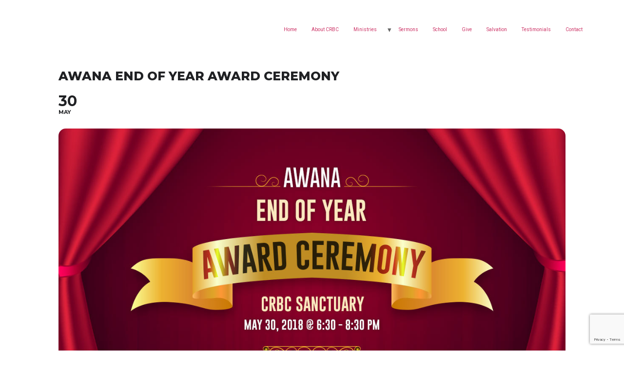

--- FILE ---
content_type: text/html; charset=UTF-8
request_url: https://www.crbc.org/blog/events/awana-end-of-year-award-ceremony/
body_size: 144992
content:
<!doctype html>
<html lang="en-US">
<head>
	<meta charset="UTF-8">
		<meta name="viewport" content="width=device-width, initial-scale=1">
	<link rel="profile" href="https://gmpg.org/xfn/11">
	<title>Awana End of Year Award Ceremony</title>

            <script data-no-defer="1" data-ezscrex="false" data-cfasync="false" data-pagespeed-no-defer>
                const ctPublicFunctions = {"_ajax_nonce":"821237d151","_rest_nonce":"be4224f708","_ajax_url":"\/wp-admin\/admin-ajax.php","_rest_url":"https:\/\/www.crbc.org\/wp-json\/","data__cookies_type":"native","data__ajax_type":"rest","text__wait_for_decoding":"Decoding the contact data, let us a few seconds to finish. Anti-Spam by CleanTalk.","cookiePrefix":""}
            </script>
        
            <script data-no-defer="1" data-ezscrex="false" data-cfasync="false" data-pagespeed-no-defer>
                const ctPublic = {"_ajax_nonce":"821237d151","settings__forms__check_internal":"0","settings__forms__check_external":"0","settings__forms__search_test":"1","blog_home":"https:\/\/www.crbc.org\/","pixel__setting":"3","pixel__enabled":false,"pixel__url":"https:\/\/moderate6.cleantalk.org\/pixel\/1920b0e4ee451cea22344396679972ca.gif","data__email_check_before_post":"1","data__cookies_type":"native","data__key_is_ok":true,"data__visible_fields_required":true,"data__to_local_storage":[]}
            </script>
        <script>                function apbct_attach_event_handler__backend(elem, event, callback) {                    if(typeof window.addEventListener === "function") elem.addEventListener(event, callback);                    else                                                elem.attachEvent(event, callback);                }                apbct_attach_event_handler__backend(document, 'DOMContentLoaded', function(){                    if (typeof apbctLocalStorage === "object" && ctPublic.data__key_is_ok) {                        apbctLocalStorage.set('ct_checkjs', '1548550545', true );                    } else {                        console.log('APBCT ERROR: apbctLocalStorage object is not loaded.');                    }                  });    </script>
<!-- The SEO Framework by Sybre Waaijer -->
<meta name="description" content="Come and celebrate with us! You are invited to attend our Awana End of Year Award Ceremony at the CRBC Sanctuary on May 30, 2018, 6:30 &ndash; 8:30 PM&#8230;" />
<meta property="og:image" content="https://www.crbc.org/wp-content/uploads/2018/04/year-end-awardceremony.jpg" />
<meta property="og:image:width" content="1200" />
<meta property="og:image:height" content="628" />
<meta property="og:locale" content="en_US" />
<meta property="og:type" content="article" />
<meta property="og:title" content="Awana End of Year Award Ceremony" />
<meta property="og:description" content="Come and celebrate with us! You are invited to attend our Awana End of Year Award Ceremony at the CRBC Sanctuary on May 30, 2018, 6:30 &ndash; 8:30 PM&#8230;" />
<meta property="og:url" content="https://www.crbc.org/blog/events/awana-end-of-year-award-ceremony/" />
<meta property="og:updated_time" content="2018-04-12T03:24+00:00" />
<meta property="article:published_time" content="2018-04-12T03:19+00:00" />
<meta property="article:modified_time" content="2018-04-12T03:24+00:00" />
<meta name="twitter:card" content="summary_large_image" />
<meta name="twitter:title" content="Awana End of Year Award Ceremony" />
<meta name="twitter:description" content="Come and celebrate with us! You are invited to attend our Awana End of Year Award Ceremony at the CRBC Sanctuary on May 30, 2018, 6:30 &ndash; 8:30 PM&#8230;" />
<meta name="twitter:image" content="https://www.crbc.org/wp-content/uploads/2018/04/year-end-awardceremony.jpg" />
<link rel="canonical" href="https://www.crbc.org/blog/events/awana-end-of-year-award-ceremony/" />
<script type="application/ld+json">{"@context":"https://schema.org","@type":"BreadcrumbList","itemListElement":[{"@type":"ListItem","position":1,"item":{"@id":"https://www.crbc.org/","name":"Calvary Road Baptist Church Alexandria VA"}},{"@type":"ListItem","position":2,"item":{"@id":"https://www.crbc.org/blog/event-type/church/","name":"Church"}},{"@type":"ListItem","position":3,"item":{"@id":"https://www.crbc.org/blog/events/awana-end-of-year-award-ceremony/","name":"Awana End of Year Award Ceremony"}}]}</script>
<meta name="p:domain_verify" content="70c32df6d2dd4ce1b13804d693e823ea" />
<!-- / The SEO Framework by Sybre Waaijer | 7.18ms meta | 12.47ms boot -->

<link rel='dns-prefetch' href='//maps.googleapis.com' />
<link rel='dns-prefetch' href='//meet.jit.si' />
<link rel='dns-prefetch' href='//fonts.googleapis.com' />
<link rel="alternate" type="application/rss+xml" title=" &raquo; Feed" href="https://www.crbc.org/feed/" />
<script>
window._wpemojiSettings = {"baseUrl":"https:\/\/s.w.org\/images\/core\/emoji\/14.0.0\/72x72\/","ext":".png","svgUrl":"https:\/\/s.w.org\/images\/core\/emoji\/14.0.0\/svg\/","svgExt":".svg","source":{"concatemoji":"https:\/\/www.crbc.org\/wp-includes\/js\/wp-emoji-release.min.js?ver=6.1.1"}};
/*! This file is auto-generated */
!function(e,a,t){var n,r,o,i=a.createElement("canvas"),p=i.getContext&&i.getContext("2d");function s(e,t){var a=String.fromCharCode,e=(p.clearRect(0,0,i.width,i.height),p.fillText(a.apply(this,e),0,0),i.toDataURL());return p.clearRect(0,0,i.width,i.height),p.fillText(a.apply(this,t),0,0),e===i.toDataURL()}function c(e){var t=a.createElement("script");t.src=e,t.defer=t.type="text/javascript",a.getElementsByTagName("head")[0].appendChild(t)}for(o=Array("flag","emoji"),t.supports={everything:!0,everythingExceptFlag:!0},r=0;r<o.length;r++)t.supports[o[r]]=function(e){if(p&&p.fillText)switch(p.textBaseline="top",p.font="600 32px Arial",e){case"flag":return s([127987,65039,8205,9895,65039],[127987,65039,8203,9895,65039])?!1:!s([55356,56826,55356,56819],[55356,56826,8203,55356,56819])&&!s([55356,57332,56128,56423,56128,56418,56128,56421,56128,56430,56128,56423,56128,56447],[55356,57332,8203,56128,56423,8203,56128,56418,8203,56128,56421,8203,56128,56430,8203,56128,56423,8203,56128,56447]);case"emoji":return!s([129777,127995,8205,129778,127999],[129777,127995,8203,129778,127999])}return!1}(o[r]),t.supports.everything=t.supports.everything&&t.supports[o[r]],"flag"!==o[r]&&(t.supports.everythingExceptFlag=t.supports.everythingExceptFlag&&t.supports[o[r]]);t.supports.everythingExceptFlag=t.supports.everythingExceptFlag&&!t.supports.flag,t.DOMReady=!1,t.readyCallback=function(){t.DOMReady=!0},t.supports.everything||(n=function(){t.readyCallback()},a.addEventListener?(a.addEventListener("DOMContentLoaded",n,!1),e.addEventListener("load",n,!1)):(e.attachEvent("onload",n),a.attachEvent("onreadystatechange",function(){"complete"===a.readyState&&t.readyCallback()})),(e=t.source||{}).concatemoji?c(e.concatemoji):e.wpemoji&&e.twemoji&&(c(e.twemoji),c(e.wpemoji)))}(window,document,window._wpemojiSettings);
</script>
<style>
img.wp-smiley,
img.emoji {
	display: inline !important;
	border: none !important;
	box-shadow: none !important;
	height: 1em !important;
	width: 1em !important;
	margin: 0 0.07em !important;
	vertical-align: -0.1em !important;
	background: none !important;
	padding: 0 !important;
}
</style>
	<link rel='stylesheet' id='formidable-css' href='https://www.crbc.org/wp-content/plugins/formidable/css/formidableforms1.css?ver=322941' media='all' />
<link rel='stylesheet' id='evo_single_event-css' href='//www.crbc.org/wp-content/plugins/eventON/assets/css/evo_event_styles.css?ver=4.3.4' media='all' />
<link rel='stylesheet' id='bootstrap-fa-icon-css' href='https://www.crbc.org/wp-content/plugins/easy-bootstrap-shortcodes/styles/font-awesome.min.css?ver=6.1.1' media='all' />
<link rel='stylesheet' id='wp-block-library-css' href='https://www.crbc.org/wp-includes/css/dist/block-library/style.min.css?ver=6.1.1' media='all' />
<link rel='stylesheet' id='classic-theme-styles-css' href='https://www.crbc.org/wp-includes/css/classic-themes.min.css?ver=1' media='all' />
<style id='global-styles-inline-css'>
body{--wp--preset--color--black: #000000;--wp--preset--color--cyan-bluish-gray: #abb8c3;--wp--preset--color--white: #ffffff;--wp--preset--color--pale-pink: #f78da7;--wp--preset--color--vivid-red: #cf2e2e;--wp--preset--color--luminous-vivid-orange: #ff6900;--wp--preset--color--luminous-vivid-amber: #fcb900;--wp--preset--color--light-green-cyan: #7bdcb5;--wp--preset--color--vivid-green-cyan: #00d084;--wp--preset--color--pale-cyan-blue: #8ed1fc;--wp--preset--color--vivid-cyan-blue: #0693e3;--wp--preset--color--vivid-purple: #9b51e0;--wp--preset--gradient--vivid-cyan-blue-to-vivid-purple: linear-gradient(135deg,rgba(6,147,227,1) 0%,rgb(155,81,224) 100%);--wp--preset--gradient--light-green-cyan-to-vivid-green-cyan: linear-gradient(135deg,rgb(122,220,180) 0%,rgb(0,208,130) 100%);--wp--preset--gradient--luminous-vivid-amber-to-luminous-vivid-orange: linear-gradient(135deg,rgba(252,185,0,1) 0%,rgba(255,105,0,1) 100%);--wp--preset--gradient--luminous-vivid-orange-to-vivid-red: linear-gradient(135deg,rgba(255,105,0,1) 0%,rgb(207,46,46) 100%);--wp--preset--gradient--very-light-gray-to-cyan-bluish-gray: linear-gradient(135deg,rgb(238,238,238) 0%,rgb(169,184,195) 100%);--wp--preset--gradient--cool-to-warm-spectrum: linear-gradient(135deg,rgb(74,234,220) 0%,rgb(151,120,209) 20%,rgb(207,42,186) 40%,rgb(238,44,130) 60%,rgb(251,105,98) 80%,rgb(254,248,76) 100%);--wp--preset--gradient--blush-light-purple: linear-gradient(135deg,rgb(255,206,236) 0%,rgb(152,150,240) 100%);--wp--preset--gradient--blush-bordeaux: linear-gradient(135deg,rgb(254,205,165) 0%,rgb(254,45,45) 50%,rgb(107,0,62) 100%);--wp--preset--gradient--luminous-dusk: linear-gradient(135deg,rgb(255,203,112) 0%,rgb(199,81,192) 50%,rgb(65,88,208) 100%);--wp--preset--gradient--pale-ocean: linear-gradient(135deg,rgb(255,245,203) 0%,rgb(182,227,212) 50%,rgb(51,167,181) 100%);--wp--preset--gradient--electric-grass: linear-gradient(135deg,rgb(202,248,128) 0%,rgb(113,206,126) 100%);--wp--preset--gradient--midnight: linear-gradient(135deg,rgb(2,3,129) 0%,rgb(40,116,252) 100%);--wp--preset--duotone--dark-grayscale: url('#wp-duotone-dark-grayscale');--wp--preset--duotone--grayscale: url('#wp-duotone-grayscale');--wp--preset--duotone--purple-yellow: url('#wp-duotone-purple-yellow');--wp--preset--duotone--blue-red: url('#wp-duotone-blue-red');--wp--preset--duotone--midnight: url('#wp-duotone-midnight');--wp--preset--duotone--magenta-yellow: url('#wp-duotone-magenta-yellow');--wp--preset--duotone--purple-green: url('#wp-duotone-purple-green');--wp--preset--duotone--blue-orange: url('#wp-duotone-blue-orange');--wp--preset--font-size--small: 13px;--wp--preset--font-size--medium: 20px;--wp--preset--font-size--large: 36px;--wp--preset--font-size--x-large: 42px;--wp--preset--spacing--20: 0.44rem;--wp--preset--spacing--30: 0.67rem;--wp--preset--spacing--40: 1rem;--wp--preset--spacing--50: 1.5rem;--wp--preset--spacing--60: 2.25rem;--wp--preset--spacing--70: 3.38rem;--wp--preset--spacing--80: 5.06rem;}:where(.is-layout-flex){gap: 0.5em;}body .is-layout-flow > .alignleft{float: left;margin-inline-start: 0;margin-inline-end: 2em;}body .is-layout-flow > .alignright{float: right;margin-inline-start: 2em;margin-inline-end: 0;}body .is-layout-flow > .aligncenter{margin-left: auto !important;margin-right: auto !important;}body .is-layout-constrained > .alignleft{float: left;margin-inline-start: 0;margin-inline-end: 2em;}body .is-layout-constrained > .alignright{float: right;margin-inline-start: 2em;margin-inline-end: 0;}body .is-layout-constrained > .aligncenter{margin-left: auto !important;margin-right: auto !important;}body .is-layout-constrained > :where(:not(.alignleft):not(.alignright):not(.alignfull)){max-width: var(--wp--style--global--content-size);margin-left: auto !important;margin-right: auto !important;}body .is-layout-constrained > .alignwide{max-width: var(--wp--style--global--wide-size);}body .is-layout-flex{display: flex;}body .is-layout-flex{flex-wrap: wrap;align-items: center;}body .is-layout-flex > *{margin: 0;}:where(.wp-block-columns.is-layout-flex){gap: 2em;}.has-black-color{color: var(--wp--preset--color--black) !important;}.has-cyan-bluish-gray-color{color: var(--wp--preset--color--cyan-bluish-gray) !important;}.has-white-color{color: var(--wp--preset--color--white) !important;}.has-pale-pink-color{color: var(--wp--preset--color--pale-pink) !important;}.has-vivid-red-color{color: var(--wp--preset--color--vivid-red) !important;}.has-luminous-vivid-orange-color{color: var(--wp--preset--color--luminous-vivid-orange) !important;}.has-luminous-vivid-amber-color{color: var(--wp--preset--color--luminous-vivid-amber) !important;}.has-light-green-cyan-color{color: var(--wp--preset--color--light-green-cyan) !important;}.has-vivid-green-cyan-color{color: var(--wp--preset--color--vivid-green-cyan) !important;}.has-pale-cyan-blue-color{color: var(--wp--preset--color--pale-cyan-blue) !important;}.has-vivid-cyan-blue-color{color: var(--wp--preset--color--vivid-cyan-blue) !important;}.has-vivid-purple-color{color: var(--wp--preset--color--vivid-purple) !important;}.has-black-background-color{background-color: var(--wp--preset--color--black) !important;}.has-cyan-bluish-gray-background-color{background-color: var(--wp--preset--color--cyan-bluish-gray) !important;}.has-white-background-color{background-color: var(--wp--preset--color--white) !important;}.has-pale-pink-background-color{background-color: var(--wp--preset--color--pale-pink) !important;}.has-vivid-red-background-color{background-color: var(--wp--preset--color--vivid-red) !important;}.has-luminous-vivid-orange-background-color{background-color: var(--wp--preset--color--luminous-vivid-orange) !important;}.has-luminous-vivid-amber-background-color{background-color: var(--wp--preset--color--luminous-vivid-amber) !important;}.has-light-green-cyan-background-color{background-color: var(--wp--preset--color--light-green-cyan) !important;}.has-vivid-green-cyan-background-color{background-color: var(--wp--preset--color--vivid-green-cyan) !important;}.has-pale-cyan-blue-background-color{background-color: var(--wp--preset--color--pale-cyan-blue) !important;}.has-vivid-cyan-blue-background-color{background-color: var(--wp--preset--color--vivid-cyan-blue) !important;}.has-vivid-purple-background-color{background-color: var(--wp--preset--color--vivid-purple) !important;}.has-black-border-color{border-color: var(--wp--preset--color--black) !important;}.has-cyan-bluish-gray-border-color{border-color: var(--wp--preset--color--cyan-bluish-gray) !important;}.has-white-border-color{border-color: var(--wp--preset--color--white) !important;}.has-pale-pink-border-color{border-color: var(--wp--preset--color--pale-pink) !important;}.has-vivid-red-border-color{border-color: var(--wp--preset--color--vivid-red) !important;}.has-luminous-vivid-orange-border-color{border-color: var(--wp--preset--color--luminous-vivid-orange) !important;}.has-luminous-vivid-amber-border-color{border-color: var(--wp--preset--color--luminous-vivid-amber) !important;}.has-light-green-cyan-border-color{border-color: var(--wp--preset--color--light-green-cyan) !important;}.has-vivid-green-cyan-border-color{border-color: var(--wp--preset--color--vivid-green-cyan) !important;}.has-pale-cyan-blue-border-color{border-color: var(--wp--preset--color--pale-cyan-blue) !important;}.has-vivid-cyan-blue-border-color{border-color: var(--wp--preset--color--vivid-cyan-blue) !important;}.has-vivid-purple-border-color{border-color: var(--wp--preset--color--vivid-purple) !important;}.has-vivid-cyan-blue-to-vivid-purple-gradient-background{background: var(--wp--preset--gradient--vivid-cyan-blue-to-vivid-purple) !important;}.has-light-green-cyan-to-vivid-green-cyan-gradient-background{background: var(--wp--preset--gradient--light-green-cyan-to-vivid-green-cyan) !important;}.has-luminous-vivid-amber-to-luminous-vivid-orange-gradient-background{background: var(--wp--preset--gradient--luminous-vivid-amber-to-luminous-vivid-orange) !important;}.has-luminous-vivid-orange-to-vivid-red-gradient-background{background: var(--wp--preset--gradient--luminous-vivid-orange-to-vivid-red) !important;}.has-very-light-gray-to-cyan-bluish-gray-gradient-background{background: var(--wp--preset--gradient--very-light-gray-to-cyan-bluish-gray) !important;}.has-cool-to-warm-spectrum-gradient-background{background: var(--wp--preset--gradient--cool-to-warm-spectrum) !important;}.has-blush-light-purple-gradient-background{background: var(--wp--preset--gradient--blush-light-purple) !important;}.has-blush-bordeaux-gradient-background{background: var(--wp--preset--gradient--blush-bordeaux) !important;}.has-luminous-dusk-gradient-background{background: var(--wp--preset--gradient--luminous-dusk) !important;}.has-pale-ocean-gradient-background{background: var(--wp--preset--gradient--pale-ocean) !important;}.has-electric-grass-gradient-background{background: var(--wp--preset--gradient--electric-grass) !important;}.has-midnight-gradient-background{background: var(--wp--preset--gradient--midnight) !important;}.has-small-font-size{font-size: var(--wp--preset--font-size--small) !important;}.has-medium-font-size{font-size: var(--wp--preset--font-size--medium) !important;}.has-large-font-size{font-size: var(--wp--preset--font-size--large) !important;}.has-x-large-font-size{font-size: var(--wp--preset--font-size--x-large) !important;}
.wp-block-navigation a:where(:not(.wp-element-button)){color: inherit;}
:where(.wp-block-columns.is-layout-flex){gap: 2em;}
.wp-block-pullquote{font-size: 1.5em;line-height: 1.6;}
</style>
<link rel='stylesheet' id='ct_public_css-css' href='https://www.crbc.org/wp-content/plugins/cleantalk-spam-protect/css/cleantalk-public.min.css?ver=6.6' media='all' />
<link rel='stylesheet' id='contact-form-7-css' href='https://www.crbc.org/wp-content/plugins/contact-form-7/includes/css/styles.css?ver=5.7.4' media='all' />
<link rel='stylesheet' id='sm-style-css' href='https://www.crbc.org/wp-content/plugins/wp-show-more/wpsm-style.css?ver=6.1.1' media='all' />
<link rel='stylesheet' id='bootstrap-css' href='https://www.crbc.org/wp-content/plugins/formidable-bootstrap/css/bootstrap.min.css?ver=3.3.7' media='all' />
<link rel='stylesheet' id='hello-elementor-css' href='https://www.crbc.org/wp-content/themes/hello-elementor/style.min.css?ver=2.6.1' media='all' />
<link rel='stylesheet' id='hello-elementor-theme-style-css' href='https://www.crbc.org/wp-content/themes/hello-elementor/theme.min.css?ver=2.6.1' media='all' />
<link rel='stylesheet' id='evcal_google_fonts-css' href='https://fonts.googleapis.com/css?family=Noto+Sans%3A400%2C400italic%2C700%7CMontserrat%3A700%2C800%2C900&#038;subset=latin%2Clatin-ext&#038;ver=4.3.4' media='all' />
<link rel='stylesheet' id='evcal_cal_default-css' href='//www.crbc.org/wp-content/plugins/eventON/assets/css/eventon_styles.css?ver=4.3.4' media='all' />
<link rel='stylesheet' id='evo_font_icons-css' href='//www.crbc.org/wp-content/plugins/eventON/assets/fonts/all.css?ver=4.3.4' media='all' />
<link rel='stylesheet' id='photoswipe-css' href='//www.crbc.org/wp-content/plugins/eventon-event-photos/assets/css/photoswipe.css?ver=6.1.1' media='all' />
<link rel='stylesheet' id='skin-css' href='//www.crbc.org/wp-content/plugins/eventon-event-photos/assets/css/skins/default-skin/default-skin.css?ver=6.1.1' media='all' />
<link rel='stylesheet' id='evoep_styles-css' href='//www.crbc.org/wp-content/plugins/eventon-event-photos/assets/EP_styles.css?ver=6.1.1' media='all' />
<link rel='stylesheet' id='eventon_dynamic_styles-css' href='//www.crbc.org/wp-content/uploads/eventon_dynamic_styles.css?ver=4.3.4' media='all' />
<link rel='stylesheet' id='elementor-icons-css' href='https://www.crbc.org/wp-content/plugins/elementor/assets/lib/eicons/css/elementor-icons.min.css?ver=5.18.0' media='all' />
<link rel='stylesheet' id='elementor-frontend-legacy-css' href='https://www.crbc.org/wp-content/plugins/elementor/assets/css/frontend-legacy.min.css?ver=3.11.5' media='all' />
<link rel='stylesheet' id='elementor-frontend-css' href='https://www.crbc.org/wp-content/plugins/elementor/assets/css/frontend.min.css?ver=3.11.5' media='all' />
<style id='elementor-frontend-inline-css'>
.elementor-kit-3773{--e-global-color-primary:#3D3B3F;--e-global-color-secondary:#54595F;--e-global-color-text:#3D3B3F;--e-global-color-accent:#61CE70;--e-global-color-9c43d96:#6EC1E4;--e-global-color-58c6470a:#7A7A7A;--e-global-color-4116668f:#4054B2;--e-global-color-4d90747:#23A455;--e-global-color-3319f8d5:#000;--e-global-color-177e5ca:#FFF;--e-global-color-6db6be06:RGBA(102, 20, 20, 0.94);--e-global-typography-primary-font-family:"Source Sans Pro";--e-global-typography-primary-font-weight:700;--e-global-typography-secondary-font-family:"Roboto Slab";--e-global-typography-secondary-font-weight:400;--e-global-typography-text-font-family:"Roboto";--e-global-typography-text-font-weight:400;--e-global-typography-accent-font-family:"Roboto";--e-global-typography-accent-font-weight:500;}.elementor-section.elementor-section-boxed > .elementor-container{max-width:1140px;}.e-con{--container-max-width:1140px;}{}h1.entry-title{display:var(--page-title-display);}.elementor-kit-3773 e-page-transition{background-color:#FFBC7D;}@media(max-width:1024px){.elementor-section.elementor-section-boxed > .elementor-container{max-width:1024px;}.e-con{--container-max-width:1024px;}}@media(max-width:767px){.elementor-section.elementor-section-boxed > .elementor-container{max-width:767px;}.e-con{--container-max-width:767px;}}
.elementor-widget-heading .elementor-heading-title{color:var( --e-global-color-primary );font-family:var( --e-global-typography-primary-font-family ), Sans-serif;font-weight:var( --e-global-typography-primary-font-weight );}.elementor-widget-image .widget-image-caption{color:var( --e-global-color-text );font-family:var( --e-global-typography-text-font-family ), Sans-serif;font-weight:var( --e-global-typography-text-font-weight );}.elementor-widget-text-editor{color:var( --e-global-color-text );font-family:var( --e-global-typography-text-font-family ), Sans-serif;font-weight:var( --e-global-typography-text-font-weight );}.elementor-widget-text-editor.elementor-drop-cap-view-stacked .elementor-drop-cap{background-color:var( --e-global-color-primary );}.elementor-widget-text-editor.elementor-drop-cap-view-framed .elementor-drop-cap, .elementor-widget-text-editor.elementor-drop-cap-view-default .elementor-drop-cap{color:var( --e-global-color-primary );border-color:var( --e-global-color-primary );}.elementor-widget-button .elementor-button{font-family:var( --e-global-typography-accent-font-family ), Sans-serif;font-weight:var( --e-global-typography-accent-font-weight );background-color:var( --e-global-color-accent );}.elementor-widget-divider{--divider-color:var( --e-global-color-secondary );}.elementor-widget-divider .elementor-divider__text{color:var( --e-global-color-secondary );font-family:var( --e-global-typography-secondary-font-family ), Sans-serif;font-weight:var( --e-global-typography-secondary-font-weight );}.elementor-widget-divider.elementor-view-stacked .elementor-icon{background-color:var( --e-global-color-secondary );}.elementor-widget-divider.elementor-view-framed .elementor-icon, .elementor-widget-divider.elementor-view-default .elementor-icon{color:var( --e-global-color-secondary );border-color:var( --e-global-color-secondary );}.elementor-widget-divider.elementor-view-framed .elementor-icon, .elementor-widget-divider.elementor-view-default .elementor-icon svg{fill:var( --e-global-color-secondary );}.elementor-widget-image-box .elementor-image-box-title{color:var( --e-global-color-primary );font-family:var( --e-global-typography-primary-font-family ), Sans-serif;font-weight:var( --e-global-typography-primary-font-weight );}.elementor-widget-image-box .elementor-image-box-description{color:var( --e-global-color-text );font-family:var( --e-global-typography-text-font-family ), Sans-serif;font-weight:var( --e-global-typography-text-font-weight );}.elementor-widget-icon.elementor-view-stacked .elementor-icon{background-color:var( --e-global-color-primary );}.elementor-widget-icon.elementor-view-framed .elementor-icon, .elementor-widget-icon.elementor-view-default .elementor-icon{color:var( --e-global-color-primary );border-color:var( --e-global-color-primary );}.elementor-widget-icon.elementor-view-framed .elementor-icon, .elementor-widget-icon.elementor-view-default .elementor-icon svg{fill:var( --e-global-color-primary );}.elementor-widget-icon-box.elementor-view-stacked .elementor-icon{background-color:var( --e-global-color-primary );}.elementor-widget-icon-box.elementor-view-framed .elementor-icon, .elementor-widget-icon-box.elementor-view-default .elementor-icon{fill:var( --e-global-color-primary );color:var( --e-global-color-primary );border-color:var( --e-global-color-primary );}.elementor-widget-icon-box .elementor-icon-box-title{color:var( --e-global-color-primary );}.elementor-widget-icon-box .elementor-icon-box-title, .elementor-widget-icon-box .elementor-icon-box-title a{font-family:var( --e-global-typography-primary-font-family ), Sans-serif;font-weight:var( --e-global-typography-primary-font-weight );}.elementor-widget-icon-box .elementor-icon-box-description{color:var( --e-global-color-text );font-family:var( --e-global-typography-text-font-family ), Sans-serif;font-weight:var( --e-global-typography-text-font-weight );}.elementor-widget-star-rating .elementor-star-rating__title{color:var( --e-global-color-text );font-family:var( --e-global-typography-text-font-family ), Sans-serif;font-weight:var( --e-global-typography-text-font-weight );}.elementor-widget-image-gallery .gallery-item .gallery-caption{font-family:var( --e-global-typography-accent-font-family ), Sans-serif;font-weight:var( --e-global-typography-accent-font-weight );}.elementor-widget-icon-list .elementor-icon-list-item:not(:last-child):after{border-color:var( --e-global-color-text );}.elementor-widget-icon-list .elementor-icon-list-icon i{color:var( --e-global-color-primary );}.elementor-widget-icon-list .elementor-icon-list-icon svg{fill:var( --e-global-color-primary );}.elementor-widget-icon-list .elementor-icon-list-text{color:var( --e-global-color-secondary );}.elementor-widget-icon-list .elementor-icon-list-item > .elementor-icon-list-text, .elementor-widget-icon-list .elementor-icon-list-item > a{font-family:var( --e-global-typography-text-font-family ), Sans-serif;font-weight:var( --e-global-typography-text-font-weight );}.elementor-widget-counter .elementor-counter-number-wrapper{color:var( --e-global-color-primary );font-family:var( --e-global-typography-primary-font-family ), Sans-serif;font-weight:var( --e-global-typography-primary-font-weight );}.elementor-widget-counter .elementor-counter-title{color:var( --e-global-color-secondary );font-family:var( --e-global-typography-secondary-font-family ), Sans-serif;font-weight:var( --e-global-typography-secondary-font-weight );}.elementor-widget-progress .elementor-progress-wrapper .elementor-progress-bar{background-color:var( --e-global-color-primary );}.elementor-widget-progress .elementor-title{color:var( --e-global-color-primary );font-family:var( --e-global-typography-text-font-family ), Sans-serif;font-weight:var( --e-global-typography-text-font-weight );}.elementor-widget-testimonial .elementor-testimonial-content{color:var( --e-global-color-text );font-family:var( --e-global-typography-text-font-family ), Sans-serif;font-weight:var( --e-global-typography-text-font-weight );}.elementor-widget-testimonial .elementor-testimonial-name{color:var( --e-global-color-primary );font-family:var( --e-global-typography-primary-font-family ), Sans-serif;font-weight:var( --e-global-typography-primary-font-weight );}.elementor-widget-testimonial .elementor-testimonial-job{color:var( --e-global-color-secondary );font-family:var( --e-global-typography-secondary-font-family ), Sans-serif;font-weight:var( --e-global-typography-secondary-font-weight );}.elementor-widget-tabs .elementor-tab-title, .elementor-widget-tabs .elementor-tab-title a{color:var( --e-global-color-primary );}.elementor-widget-tabs .elementor-tab-title.elementor-active,
					 .elementor-widget-tabs .elementor-tab-title.elementor-active a{color:var( --e-global-color-accent );}.elementor-widget-tabs .elementor-tab-title{font-family:var( --e-global-typography-primary-font-family ), Sans-serif;font-weight:var( --e-global-typography-primary-font-weight );}.elementor-widget-tabs .elementor-tab-content{color:var( --e-global-color-text );font-family:var( --e-global-typography-text-font-family ), Sans-serif;font-weight:var( --e-global-typography-text-font-weight );}.elementor-widget-accordion .elementor-accordion-icon, .elementor-widget-accordion .elementor-accordion-title{color:var( --e-global-color-primary );}.elementor-widget-accordion .elementor-accordion-icon svg{fill:var( --e-global-color-primary );}.elementor-widget-accordion .elementor-active .elementor-accordion-icon, .elementor-widget-accordion .elementor-active .elementor-accordion-title{color:var( --e-global-color-accent );}.elementor-widget-accordion .elementor-active .elementor-accordion-icon svg{fill:var( --e-global-color-accent );}.elementor-widget-accordion .elementor-accordion-title{font-family:var( --e-global-typography-primary-font-family ), Sans-serif;font-weight:var( --e-global-typography-primary-font-weight );}.elementor-widget-accordion .elementor-tab-content{color:var( --e-global-color-text );font-family:var( --e-global-typography-text-font-family ), Sans-serif;font-weight:var( --e-global-typography-text-font-weight );}.elementor-widget-toggle .elementor-toggle-title, .elementor-widget-toggle .elementor-toggle-icon{color:var( --e-global-color-primary );}.elementor-widget-toggle .elementor-toggle-icon svg{fill:var( --e-global-color-primary );}.elementor-widget-toggle .elementor-tab-title.elementor-active a, .elementor-widget-toggle .elementor-tab-title.elementor-active .elementor-toggle-icon{color:var( --e-global-color-accent );}.elementor-widget-toggle .elementor-toggle-title{font-family:var( --e-global-typography-primary-font-family ), Sans-serif;font-weight:var( --e-global-typography-primary-font-weight );}.elementor-widget-toggle .elementor-tab-content{color:var( --e-global-color-text );font-family:var( --e-global-typography-text-font-family ), Sans-serif;font-weight:var( --e-global-typography-text-font-weight );}.elementor-widget-alert .elementor-alert-title{font-family:var( --e-global-typography-primary-font-family ), Sans-serif;font-weight:var( --e-global-typography-primary-font-weight );}.elementor-widget-alert .elementor-alert-description{font-family:var( --e-global-typography-text-font-family ), Sans-serif;font-weight:var( --e-global-typography-text-font-weight );}.elementor-widget-music-player .iron-audioplayer .track-title, .elementor-widget-music-player .iron-audioplayer .album-title{font-family:var( --e-global-typography-primary-font-family ), Sans-serif;font-weight:var( --e-global-typography-primary-font-weight );}.elementor-widget-music-player .srp_player_boxed .srp_subtitle{font-family:var( --e-global-typography-primary-font-family ), Sans-serif;font-weight:var( --e-global-typography-primary-font-weight );}.elementor-widget-music-player div.iron-audioplayer .track-title{font-family:var( --e-global-typography-primary-font-family ), Sans-serif;font-weight:var( --e-global-typography-primary-font-weight );}.elementor-widget-music-player .iron-audioplayer .srp_podcast_rss_description{font-family:var( --e-global-typography-primary-font-family ), Sans-serif;font-weight:var( --e-global-typography-primary-font-weight );}.elementor-widget-music-player .iron-audioplayer .player{font-family:var( --e-global-typography-primary-font-family ), Sans-serif;font-weight:var( --e-global-typography-primary-font-weight );}.elementor-widget-music-player .srp-play-button-label-container{font-family:var( --e-global-typography-primary-font-family ), Sans-serif;font-weight:var( --e-global-typography-primary-font-weight );}.elementor-widget-music-player .iron-audioplayer .sr_it-playlist-title{font-family:var( --e-global-typography-primary-font-family ), Sans-serif;font-weight:var( --e-global-typography-primary-font-weight );}.elementor-widget-music-player .playlist .srp_subtitle{font-family:var( --e-global-typography-primary-font-family ), Sans-serif;font-weight:var( --e-global-typography-primary-font-weight );}.elementor-widget-music-player .iron-audioplayer .playlist .audio-track, .elementor-widget-music-player .iron-audioplayer .playlist .track-number, .elementor-widget-music-player .iron-audioplayer .playlist{font-family:var( --e-global-typography-primary-font-family ), Sans-serif;font-weight:var( --e-global-typography-primary-font-weight );}.elementor-widget-music-player .iron-audioplayer .tracklist-item-time{font-family:var( --e-global-typography-primary-font-family ), Sans-serif;font-weight:var( --e-global-typography-primary-font-weight );}.elementor-widget-music-player .iron-audioplayer .srp_tracklist-item-date{font-family:var( --e-global-typography-primary-font-family ), Sans-serif;font-weight:var( --e-global-typography-primary-font-weight );}.elementor-widget-music-player div.srp_track_description{font-family:var( --e-global-typography-primary-font-family ), Sans-serif;font-weight:var( --e-global-typography-primary-font-weight );}.elementor-widget-music-player .iron-audioplayer .song-store-list-container a.song-store{font-family:var( --e-global-typography-primary-font-family ), Sans-serif;font-weight:var( --e-global-typography-primary-font-weight );}.elementor-widget-music-player .sr_it-playlist-publish-date, .elementor-widget-music-player .srp_playlist_duration, .elementor-widget-music-player .srp_trackCount{font-family:var( --e-global-typography-primary-font-family ), Sans-serif;font-weight:var( --e-global-typography-primary-font-weight );}.elementor-widget-music-player .available-now{font-family:var( --e-global-typography-primary-font-family ), Sans-serif;font-weight:var( --e-global-typography-primary-font-weight );}.elementor-widget-music-player a.button{font-family:var( --e-global-typography-primary-font-family ), Sans-serif;font-weight:var( --e-global-typography-primary-font-weight );}.elementor-widget-text-path{font-family:var( --e-global-typography-text-font-family ), Sans-serif;font-weight:var( --e-global-typography-text-font-weight );}.elementor-widget-theme-site-logo .widget-image-caption{color:var( --e-global-color-text );font-family:var( --e-global-typography-text-font-family ), Sans-serif;font-weight:var( --e-global-typography-text-font-weight );}.elementor-widget-theme-site-title .elementor-heading-title{color:var( --e-global-color-primary );font-family:var( --e-global-typography-primary-font-family ), Sans-serif;font-weight:var( --e-global-typography-primary-font-weight );}.elementor-widget-theme-page-title .elementor-heading-title{color:var( --e-global-color-primary );font-family:var( --e-global-typography-primary-font-family ), Sans-serif;font-weight:var( --e-global-typography-primary-font-weight );}.elementor-widget-theme-post-title .elementor-heading-title{color:var( --e-global-color-primary );font-family:var( --e-global-typography-primary-font-family ), Sans-serif;font-weight:var( --e-global-typography-primary-font-weight );}.elementor-widget-theme-post-excerpt .elementor-widget-container{color:var( --e-global-color-text );font-family:var( --e-global-typography-text-font-family ), Sans-serif;font-weight:var( --e-global-typography-text-font-weight );}.elementor-widget-theme-post-content{color:var( --e-global-color-text );font-family:var( --e-global-typography-text-font-family ), Sans-serif;font-weight:var( --e-global-typography-text-font-weight );}.elementor-widget-theme-post-featured-image .widget-image-caption{color:var( --e-global-color-text );font-family:var( --e-global-typography-text-font-family ), Sans-serif;font-weight:var( --e-global-typography-text-font-weight );}.elementor-widget-theme-archive-title .elementor-heading-title{color:var( --e-global-color-primary );font-family:var( --e-global-typography-primary-font-family ), Sans-serif;font-weight:var( --e-global-typography-primary-font-weight );}.elementor-widget-archive-posts .elementor-post__title, .elementor-widget-archive-posts .elementor-post__title a{color:var( --e-global-color-secondary );font-family:var( --e-global-typography-primary-font-family ), Sans-serif;font-weight:var( --e-global-typography-primary-font-weight );}.elementor-widget-archive-posts .elementor-post__meta-data{font-family:var( --e-global-typography-secondary-font-family ), Sans-serif;font-weight:var( --e-global-typography-secondary-font-weight );}.elementor-widget-archive-posts .elementor-post__excerpt p{font-family:var( --e-global-typography-text-font-family ), Sans-serif;font-weight:var( --e-global-typography-text-font-weight );}.elementor-widget-archive-posts .elementor-post__read-more{color:var( --e-global-color-accent );}.elementor-widget-archive-posts a.elementor-post__read-more{font-family:var( --e-global-typography-accent-font-family ), Sans-serif;font-weight:var( --e-global-typography-accent-font-weight );}.elementor-widget-archive-posts .elementor-post__card .elementor-post__badge{background-color:var( --e-global-color-accent );font-family:var( --e-global-typography-accent-font-family ), Sans-serif;font-weight:var( --e-global-typography-accent-font-weight );}.elementor-widget-archive-posts .elementor-swiper-button.elementor-swiper-button-prev, .elementor-widget-archive-posts .elementor-swiper-button.elementor-swiper-button-next{background-color:var( --e-global-color-accent );}.elementor-widget-archive-posts .elementor-pagination{font-family:var( --e-global-typography-secondary-font-family ), Sans-serif;font-weight:var( --e-global-typography-secondary-font-weight );}.elementor-widget-archive-posts .ecs-load-more-button .elementor-button{font-family:var( --e-global-typography-accent-font-family ), Sans-serif;font-weight:var( --e-global-typography-accent-font-weight );background-color:var( --e-global-color-accent );}.elementor-widget-archive-posts .elementor-button{font-family:var( --e-global-typography-accent-font-family ), Sans-serif;font-weight:var( --e-global-typography-accent-font-weight );background-color:var( --e-global-color-accent );}.elementor-widget-archive-posts .e-load-more-message{font-family:var( --e-global-typography-secondary-font-family ), Sans-serif;font-weight:var( --e-global-typography-secondary-font-weight );}.elementor-widget-archive-posts .elementor-posts-nothing-found{color:var( --e-global-color-text );font-family:var( --e-global-typography-text-font-family ), Sans-serif;font-weight:var( --e-global-typography-text-font-weight );}.elementor-widget-loop-grid .elementor-pagination{font-family:var( --e-global-typography-secondary-font-family ), Sans-serif;font-weight:var( --e-global-typography-secondary-font-weight );}.elementor-widget-loop-grid .elementor-button{font-family:var( --e-global-typography-accent-font-family ), Sans-serif;font-weight:var( --e-global-typography-accent-font-weight );background-color:var( --e-global-color-accent );}.elementor-widget-loop-grid .e-load-more-message{font-family:var( --e-global-typography-secondary-font-family ), Sans-serif;font-weight:var( --e-global-typography-secondary-font-weight );}.elementor-widget-posts .elementor-post__title, .elementor-widget-posts .elementor-post__title a{color:var( --e-global-color-secondary );font-family:var( --e-global-typography-primary-font-family ), Sans-serif;font-weight:var( --e-global-typography-primary-font-weight );}.elementor-widget-posts .elementor-post__meta-data{font-family:var( --e-global-typography-secondary-font-family ), Sans-serif;font-weight:var( --e-global-typography-secondary-font-weight );}.elementor-widget-posts .elementor-post__excerpt p{font-family:var( --e-global-typography-text-font-family ), Sans-serif;font-weight:var( --e-global-typography-text-font-weight );}.elementor-widget-posts .elementor-post__read-more{color:var( --e-global-color-accent );}.elementor-widget-posts a.elementor-post__read-more{font-family:var( --e-global-typography-accent-font-family ), Sans-serif;font-weight:var( --e-global-typography-accent-font-weight );}.elementor-widget-posts .elementor-post__card .elementor-post__badge{background-color:var( --e-global-color-accent );font-family:var( --e-global-typography-accent-font-family ), Sans-serif;font-weight:var( --e-global-typography-accent-font-weight );}.elementor-widget-posts .elementor-swiper-button.elementor-swiper-button-prev, .elementor-widget-posts .elementor-swiper-button.elementor-swiper-button-next{background-color:var( --e-global-color-accent );}.elementor-widget-posts .elementor-pagination{font-family:var( --e-global-typography-secondary-font-family ), Sans-serif;font-weight:var( --e-global-typography-secondary-font-weight );}.elementor-widget-posts .ecs-load-more-button .elementor-button{font-family:var( --e-global-typography-accent-font-family ), Sans-serif;font-weight:var( --e-global-typography-accent-font-weight );background-color:var( --e-global-color-accent );}.elementor-widget-posts .elementor-button{font-family:var( --e-global-typography-accent-font-family ), Sans-serif;font-weight:var( --e-global-typography-accent-font-weight );background-color:var( --e-global-color-accent );}.elementor-widget-posts .e-load-more-message{font-family:var( --e-global-typography-secondary-font-family ), Sans-serif;font-weight:var( --e-global-typography-secondary-font-weight );}.elementor-widget-portfolio a .elementor-portfolio-item__overlay{background-color:var( --e-global-color-accent );}.elementor-widget-portfolio .elementor-portfolio-item__title{font-family:var( --e-global-typography-primary-font-family ), Sans-serif;font-weight:var( --e-global-typography-primary-font-weight );}.elementor-widget-portfolio .elementor-portfolio__filter{color:var( --e-global-color-text );font-family:var( --e-global-typography-primary-font-family ), Sans-serif;font-weight:var( --e-global-typography-primary-font-weight );}.elementor-widget-portfolio .elementor-portfolio__filter.elementor-active{color:var( --e-global-color-primary );}.elementor-widget-gallery .elementor-gallery-item__title{font-family:var( --e-global-typography-primary-font-family ), Sans-serif;font-weight:var( --e-global-typography-primary-font-weight );}.elementor-widget-gallery .elementor-gallery-item__description{font-family:var( --e-global-typography-text-font-family ), Sans-serif;font-weight:var( --e-global-typography-text-font-weight );}.elementor-widget-gallery{--galleries-title-color-normal:var( --e-global-color-primary );--galleries-title-color-hover:var( --e-global-color-secondary );--galleries-pointer-bg-color-hover:var( --e-global-color-accent );--gallery-title-color-active:var( --e-global-color-secondary );--galleries-pointer-bg-color-active:var( --e-global-color-accent );}.elementor-widget-gallery .elementor-gallery-title{font-family:var( --e-global-typography-primary-font-family ), Sans-serif;font-weight:var( --e-global-typography-primary-font-weight );}.elementor-widget-form .elementor-field-group > label, .elementor-widget-form .elementor-field-subgroup label{color:var( --e-global-color-text );}.elementor-widget-form .elementor-field-group > label{font-family:var( --e-global-typography-text-font-family ), Sans-serif;font-weight:var( --e-global-typography-text-font-weight );}.elementor-widget-form .elementor-field-type-html{color:var( --e-global-color-text );font-family:var( --e-global-typography-text-font-family ), Sans-serif;font-weight:var( --e-global-typography-text-font-weight );}.elementor-widget-form .elementor-field-group .elementor-field{color:var( --e-global-color-text );}.elementor-widget-form .elementor-field-group .elementor-field, .elementor-widget-form .elementor-field-subgroup label{font-family:var( --e-global-typography-text-font-family ), Sans-serif;font-weight:var( --e-global-typography-text-font-weight );}.elementor-widget-form .elementor-button{font-family:var( --e-global-typography-accent-font-family ), Sans-serif;font-weight:var( --e-global-typography-accent-font-weight );}.elementor-widget-form .e-form__buttons__wrapper__button-next{background-color:var( --e-global-color-accent );}.elementor-widget-form .elementor-button[type="submit"]{background-color:var( --e-global-color-accent );}.elementor-widget-form .e-form__buttons__wrapper__button-previous{background-color:var( --e-global-color-accent );}.elementor-widget-form .elementor-message{font-family:var( --e-global-typography-text-font-family ), Sans-serif;font-weight:var( --e-global-typography-text-font-weight );}.elementor-widget-form .e-form__indicators__indicator, .elementor-widget-form .e-form__indicators__indicator__label{font-family:var( --e-global-typography-accent-font-family ), Sans-serif;font-weight:var( --e-global-typography-accent-font-weight );}.elementor-widget-form{--e-form-steps-indicator-inactive-primary-color:var( --e-global-color-text );--e-form-steps-indicator-active-primary-color:var( --e-global-color-accent );--e-form-steps-indicator-completed-primary-color:var( --e-global-color-accent );--e-form-steps-indicator-progress-color:var( --e-global-color-accent );--e-form-steps-indicator-progress-background-color:var( --e-global-color-text );--e-form-steps-indicator-progress-meter-color:var( --e-global-color-text );}.elementor-widget-form .e-form__indicators__indicator__progress__meter{font-family:var( --e-global-typography-accent-font-family ), Sans-serif;font-weight:var( --e-global-typography-accent-font-weight );}.elementor-widget-login .elementor-field-group > a{color:var( --e-global-color-text );}.elementor-widget-login .elementor-field-group > a:hover{color:var( --e-global-color-accent );}.elementor-widget-login .elementor-form-fields-wrapper label{color:var( --e-global-color-text );font-family:var( --e-global-typography-text-font-family ), Sans-serif;font-weight:var( --e-global-typography-text-font-weight );}.elementor-widget-login .elementor-field-group .elementor-field{color:var( --e-global-color-text );}.elementor-widget-login .elementor-field-group .elementor-field, .elementor-widget-login .elementor-field-subgroup label{font-family:var( --e-global-typography-text-font-family ), Sans-serif;font-weight:var( --e-global-typography-text-font-weight );}.elementor-widget-login .elementor-button{font-family:var( --e-global-typography-accent-font-family ), Sans-serif;font-weight:var( --e-global-typography-accent-font-weight );background-color:var( --e-global-color-accent );}.elementor-widget-login .elementor-widget-container .elementor-login__logged-in-message{color:var( --e-global-color-text );font-family:var( --e-global-typography-text-font-family ), Sans-serif;font-weight:var( --e-global-typography-text-font-weight );}.elementor-widget-slides .elementor-slide-heading{font-family:var( --e-global-typography-primary-font-family ), Sans-serif;font-weight:var( --e-global-typography-primary-font-weight );}.elementor-widget-slides .elementor-slide-description{font-family:var( --e-global-typography-secondary-font-family ), Sans-serif;font-weight:var( --e-global-typography-secondary-font-weight );}.elementor-widget-slides .elementor-slide-button{font-family:var( --e-global-typography-accent-font-family ), Sans-serif;font-weight:var( --e-global-typography-accent-font-weight );}.elementor-widget-nav-menu .elementor-nav-menu .elementor-item{font-family:var( --e-global-typography-primary-font-family ), Sans-serif;font-weight:var( --e-global-typography-primary-font-weight );}.elementor-widget-nav-menu .elementor-nav-menu--main .elementor-item{color:var( --e-global-color-text );fill:var( --e-global-color-text );}.elementor-widget-nav-menu .elementor-nav-menu--main .elementor-item:hover,
					.elementor-widget-nav-menu .elementor-nav-menu--main .elementor-item.elementor-item-active,
					.elementor-widget-nav-menu .elementor-nav-menu--main .elementor-item.highlighted,
					.elementor-widget-nav-menu .elementor-nav-menu--main .elementor-item:focus{color:var( --e-global-color-accent );fill:var( --e-global-color-accent );}.elementor-widget-nav-menu .elementor-nav-menu--main:not(.e--pointer-framed) .elementor-item:before,
					.elementor-widget-nav-menu .elementor-nav-menu--main:not(.e--pointer-framed) .elementor-item:after{background-color:var( --e-global-color-accent );}.elementor-widget-nav-menu .e--pointer-framed .elementor-item:before,
					.elementor-widget-nav-menu .e--pointer-framed .elementor-item:after{border-color:var( --e-global-color-accent );}.elementor-widget-nav-menu{--e-nav-menu-divider-color:var( --e-global-color-text );}.elementor-widget-nav-menu .elementor-nav-menu--dropdown .elementor-item, .elementor-widget-nav-menu .elementor-nav-menu--dropdown  .elementor-sub-item{font-family:var( --e-global-typography-accent-font-family ), Sans-serif;font-weight:var( --e-global-typography-accent-font-weight );}.elementor-widget-animated-headline .elementor-headline-dynamic-wrapper path{stroke:var( --e-global-color-accent );}.elementor-widget-animated-headline .elementor-headline-plain-text{color:var( --e-global-color-secondary );}.elementor-widget-animated-headline .elementor-headline{font-family:var( --e-global-typography-primary-font-family ), Sans-serif;font-weight:var( --e-global-typography-primary-font-weight );}.elementor-widget-animated-headline{--dynamic-text-color:var( --e-global-color-secondary );}.elementor-widget-animated-headline .elementor-headline-dynamic-text{font-family:var( --e-global-typography-primary-font-family ), Sans-serif;font-weight:var( --e-global-typography-primary-font-weight );}.elementor-widget-hotspot .widget-image-caption{font-family:var( --e-global-typography-text-font-family ), Sans-serif;font-weight:var( --e-global-typography-text-font-weight );}.elementor-widget-hotspot{--hotspot-color:var( --e-global-color-primary );--hotspot-box-color:var( --e-global-color-secondary );--tooltip-color:var( --e-global-color-secondary );}.elementor-widget-hotspot .e-hotspot__label{font-family:var( --e-global-typography-primary-font-family ), Sans-serif;font-weight:var( --e-global-typography-primary-font-weight );}.elementor-widget-hotspot .e-hotspot__tooltip{font-family:var( --e-global-typography-secondary-font-family ), Sans-serif;font-weight:var( --e-global-typography-secondary-font-weight );}.elementor-widget-price-list .elementor-price-list-header{color:var( --e-global-color-primary );font-family:var( --e-global-typography-primary-font-family ), Sans-serif;font-weight:var( --e-global-typography-primary-font-weight );}.elementor-widget-price-list .elementor-price-list-price{color:var( --e-global-color-primary );font-family:var( --e-global-typography-primary-font-family ), Sans-serif;font-weight:var( --e-global-typography-primary-font-weight );}.elementor-widget-price-list .elementor-price-list-description{color:var( --e-global-color-text );font-family:var( --e-global-typography-text-font-family ), Sans-serif;font-weight:var( --e-global-typography-text-font-weight );}.elementor-widget-price-list .elementor-price-list-separator{border-bottom-color:var( --e-global-color-secondary );}.elementor-widget-price-table{--e-price-table-header-background-color:var( --e-global-color-secondary );}.elementor-widget-price-table .elementor-price-table__heading{font-family:var( --e-global-typography-primary-font-family ), Sans-serif;font-weight:var( --e-global-typography-primary-font-weight );}.elementor-widget-price-table .elementor-price-table__subheading{font-family:var( --e-global-typography-secondary-font-family ), Sans-serif;font-weight:var( --e-global-typography-secondary-font-weight );}.elementor-widget-price-table .elementor-price-table .elementor-price-table__price{font-family:var( --e-global-typography-primary-font-family ), Sans-serif;font-weight:var( --e-global-typography-primary-font-weight );}.elementor-widget-price-table .elementor-price-table__original-price{color:var( --e-global-color-secondary );font-family:var( --e-global-typography-primary-font-family ), Sans-serif;font-weight:var( --e-global-typography-primary-font-weight );}.elementor-widget-price-table .elementor-price-table__period{color:var( --e-global-color-secondary );font-family:var( --e-global-typography-secondary-font-family ), Sans-serif;font-weight:var( --e-global-typography-secondary-font-weight );}.elementor-widget-price-table .elementor-price-table__features-list{--e-price-table-features-list-color:var( --e-global-color-text );}.elementor-widget-price-table .elementor-price-table__features-list li{font-family:var( --e-global-typography-text-font-family ), Sans-serif;font-weight:var( --e-global-typography-text-font-weight );}.elementor-widget-price-table .elementor-price-table__features-list li:before{border-top-color:var( --e-global-color-text );}.elementor-widget-price-table .elementor-price-table__button{font-family:var( --e-global-typography-accent-font-family ), Sans-serif;font-weight:var( --e-global-typography-accent-font-weight );background-color:var( --e-global-color-accent );}.elementor-widget-price-table .elementor-price-table__additional_info{color:var( --e-global-color-text );font-family:var( --e-global-typography-text-font-family ), Sans-serif;font-weight:var( --e-global-typography-text-font-weight );}.elementor-widget-price-table .elementor-price-table__ribbon-inner{background-color:var( --e-global-color-accent );font-family:var( --e-global-typography-accent-font-family ), Sans-serif;font-weight:var( --e-global-typography-accent-font-weight );}.elementor-widget-flip-box .elementor-flip-box__front .elementor-flip-box__layer__title{font-family:var( --e-global-typography-primary-font-family ), Sans-serif;font-weight:var( --e-global-typography-primary-font-weight );}.elementor-widget-flip-box .elementor-flip-box__front .elementor-flip-box__layer__description{font-family:var( --e-global-typography-text-font-family ), Sans-serif;font-weight:var( --e-global-typography-text-font-weight );}.elementor-widget-flip-box .elementor-flip-box__back .elementor-flip-box__layer__title{font-family:var( --e-global-typography-primary-font-family ), Sans-serif;font-weight:var( --e-global-typography-primary-font-weight );}.elementor-widget-flip-box .elementor-flip-box__back .elementor-flip-box__layer__description{font-family:var( --e-global-typography-text-font-family ), Sans-serif;font-weight:var( --e-global-typography-text-font-weight );}.elementor-widget-flip-box .elementor-flip-box__button{font-family:var( --e-global-typography-accent-font-family ), Sans-serif;font-weight:var( --e-global-typography-accent-font-weight );}.elementor-widget-call-to-action .elementor-cta__title{font-family:var( --e-global-typography-primary-font-family ), Sans-serif;font-weight:var( --e-global-typography-primary-font-weight );}.elementor-widget-call-to-action .elementor-cta__description{font-family:var( --e-global-typography-text-font-family ), Sans-serif;font-weight:var( --e-global-typography-text-font-weight );}.elementor-widget-call-to-action .elementor-cta__button{font-family:var( --e-global-typography-accent-font-family ), Sans-serif;font-weight:var( --e-global-typography-accent-font-weight );}.elementor-widget-call-to-action .elementor-ribbon-inner{background-color:var( --e-global-color-accent );font-family:var( --e-global-typography-accent-font-family ), Sans-serif;font-weight:var( --e-global-typography-accent-font-weight );}.elementor-widget-media-carousel .elementor-carousel-image-overlay{font-family:var( --e-global-typography-accent-font-family ), Sans-serif;font-weight:var( --e-global-typography-accent-font-weight );}.elementor-widget-testimonial-carousel .elementor-testimonial__text{color:var( --e-global-color-text );font-family:var( --e-global-typography-text-font-family ), Sans-serif;font-weight:var( --e-global-typography-text-font-weight );}.elementor-widget-testimonial-carousel .elementor-testimonial__name{color:var( --e-global-color-text );font-family:var( --e-global-typography-primary-font-family ), Sans-serif;font-weight:var( --e-global-typography-primary-font-weight );}.elementor-widget-testimonial-carousel .elementor-testimonial__title{color:var( --e-global-color-primary );font-family:var( --e-global-typography-secondary-font-family ), Sans-serif;font-weight:var( --e-global-typography-secondary-font-weight );}.elementor-widget-reviews .elementor-testimonial__header, .elementor-widget-reviews .elementor-testimonial__name{font-family:var( --e-global-typography-primary-font-family ), Sans-serif;font-weight:var( --e-global-typography-primary-font-weight );}.elementor-widget-reviews .elementor-testimonial__text{font-family:var( --e-global-typography-text-font-family ), Sans-serif;font-weight:var( --e-global-typography-text-font-weight );}.elementor-widget-table-of-contents{--header-color:var( --e-global-color-secondary );--item-text-color:var( --e-global-color-text );--item-text-hover-color:var( --e-global-color-accent );--marker-color:var( --e-global-color-text );}.elementor-widget-table-of-contents .elementor-toc__header, .elementor-widget-table-of-contents .elementor-toc__header-title{font-family:var( --e-global-typography-primary-font-family ), Sans-serif;font-weight:var( --e-global-typography-primary-font-weight );}.elementor-widget-table-of-contents .elementor-toc__list-item{font-family:var( --e-global-typography-text-font-family ), Sans-serif;font-weight:var( --e-global-typography-text-font-weight );}.elementor-widget-countdown .elementor-countdown-item{background-color:var( --e-global-color-primary );}.elementor-widget-countdown .elementor-countdown-digits{font-family:var( --e-global-typography-text-font-family ), Sans-serif;font-weight:var( --e-global-typography-text-font-weight );}.elementor-widget-countdown .elementor-countdown-label{font-family:var( --e-global-typography-secondary-font-family ), Sans-serif;font-weight:var( --e-global-typography-secondary-font-weight );}.elementor-widget-countdown .elementor-countdown-expire--message{color:var( --e-global-color-text );font-family:var( --e-global-typography-text-font-family ), Sans-serif;font-weight:var( --e-global-typography-text-font-weight );}.elementor-widget-search-form input[type="search"].elementor-search-form__input{font-family:var( --e-global-typography-text-font-family ), Sans-serif;font-weight:var( --e-global-typography-text-font-weight );}.elementor-widget-search-form .elementor-search-form__input,
					.elementor-widget-search-form .elementor-search-form__icon,
					.elementor-widget-search-form .elementor-lightbox .dialog-lightbox-close-button,
					.elementor-widget-search-form .elementor-lightbox .dialog-lightbox-close-button:hover,
					.elementor-widget-search-form.elementor-search-form--skin-full_screen input[type="search"].elementor-search-form__input{color:var( --e-global-color-text );fill:var( --e-global-color-text );}.elementor-widget-search-form .elementor-search-form__submit{font-family:var( --e-global-typography-text-font-family ), Sans-serif;font-weight:var( --e-global-typography-text-font-weight );background-color:var( --e-global-color-secondary );}.elementor-widget-author-box .elementor-author-box__name{color:var( --e-global-color-secondary );font-family:var( --e-global-typography-primary-font-family ), Sans-serif;font-weight:var( --e-global-typography-primary-font-weight );}.elementor-widget-author-box .elementor-author-box__bio{color:var( --e-global-color-text );font-family:var( --e-global-typography-text-font-family ), Sans-serif;font-weight:var( --e-global-typography-text-font-weight );}.elementor-widget-author-box .elementor-author-box__button{color:var( --e-global-color-secondary );border-color:var( --e-global-color-secondary );font-family:var( --e-global-typography-accent-font-family ), Sans-serif;font-weight:var( --e-global-typography-accent-font-weight );}.elementor-widget-author-box .elementor-author-box__button:hover{border-color:var( --e-global-color-secondary );color:var( --e-global-color-secondary );}.elementor-widget-post-navigation span.post-navigation__prev--label{color:var( --e-global-color-text );}.elementor-widget-post-navigation span.post-navigation__next--label{color:var( --e-global-color-text );}.elementor-widget-post-navigation span.post-navigation__prev--label, .elementor-widget-post-navigation span.post-navigation__next--label{font-family:var( --e-global-typography-secondary-font-family ), Sans-serif;font-weight:var( --e-global-typography-secondary-font-weight );}.elementor-widget-post-navigation span.post-navigation__prev--title, .elementor-widget-post-navigation span.post-navigation__next--title{color:var( --e-global-color-secondary );font-family:var( --e-global-typography-secondary-font-family ), Sans-serif;font-weight:var( --e-global-typography-secondary-font-weight );}.elementor-widget-post-info .elementor-icon-list-item:not(:last-child):after{border-color:var( --e-global-color-text );}.elementor-widget-post-info .elementor-icon-list-icon i{color:var( --e-global-color-primary );}.elementor-widget-post-info .elementor-icon-list-icon svg{fill:var( --e-global-color-primary );}.elementor-widget-post-info .elementor-icon-list-text, .elementor-widget-post-info .elementor-icon-list-text a{color:var( --e-global-color-secondary );}.elementor-widget-post-info .elementor-icon-list-item{font-family:var( --e-global-typography-text-font-family ), Sans-serif;font-weight:var( --e-global-typography-text-font-weight );}.elementor-widget-sitemap .elementor-sitemap-title{color:var( --e-global-color-primary );font-family:var( --e-global-typography-primary-font-family ), Sans-serif;font-weight:var( --e-global-typography-primary-font-weight );}.elementor-widget-sitemap .elementor-sitemap-item, .elementor-widget-sitemap span.elementor-sitemap-list, .elementor-widget-sitemap .elementor-sitemap-item a{color:var( --e-global-color-text );font-family:var( --e-global-typography-text-font-family ), Sans-serif;font-weight:var( --e-global-typography-text-font-weight );}.elementor-widget-sitemap .elementor-sitemap-item{color:var( --e-global-color-text );}.elementor-widget-blockquote .elementor-blockquote__content{color:var( --e-global-color-text );}.elementor-widget-blockquote .elementor-blockquote__author{color:var( --e-global-color-secondary );}.elementor-widget-lottie{--caption-color:var( --e-global-color-text );}.elementor-widget-lottie .e-lottie__caption{font-family:var( --e-global-typography-text-font-family ), Sans-serif;font-weight:var( --e-global-typography-text-font-weight );}.elementor-widget-video-playlist .e-tabs-header .e-tabs-title{color:var( --e-global-color-text );}.elementor-widget-video-playlist .e-tabs-header .e-tabs-videos-count{color:var( --e-global-color-text );}.elementor-widget-video-playlist .e-tabs-header .e-tabs-header-right-side i{color:var( --e-global-color-text );}.elementor-widget-video-playlist .e-tabs-header .e-tabs-header-right-side svg{fill:var( --e-global-color-text );}.elementor-widget-video-playlist .e-tab-title .e-tab-title-text{color:var( --e-global-color-text );font-family:var( --e-global-typography-text-font-family ), Sans-serif;font-weight:var( --e-global-typography-text-font-weight );}.elementor-widget-video-playlist .e-tab-title .e-tab-title-text a{color:var( --e-global-color-text );}.elementor-widget-video-playlist .e-tab-title .e-tab-duration{color:var( --e-global-color-text );}.elementor-widget-video-playlist .e-tabs-items-wrapper .e-tab-title:where( .e-active, :hover ) .e-tab-title-text{color:var( --e-global-color-text );font-family:var( --e-global-typography-text-font-family ), Sans-serif;font-weight:var( --e-global-typography-text-font-weight );}.elementor-widget-video-playlist .e-tabs-items-wrapper .e-tab-title:where( .e-active, :hover ) .e-tab-title-text a{color:var( --e-global-color-text );}.elementor-widget-video-playlist .e-tabs-items-wrapper .e-tab-title:where( .e-active, :hover ) .e-tab-duration{color:var( --e-global-color-text );}.elementor-widget-video-playlist .e-tabs-items-wrapper .e-section-title{color:var( --e-global-color-text );}.elementor-widget-video-playlist .e-tabs-inner-tabs .e-inner-tabs-wrapper .e-inner-tab-title a{font-family:var( --e-global-typography-text-font-family ), Sans-serif;font-weight:var( --e-global-typography-text-font-weight );}.elementor-widget-video-playlist .e-tabs-inner-tabs .e-inner-tabs-content-wrapper .e-inner-tab-content .e-inner-tab-text{font-family:var( --e-global-typography-text-font-family ), Sans-serif;font-weight:var( --e-global-typography-text-font-weight );}.elementor-widget-video-playlist .e-tabs-inner-tabs .e-inner-tabs-content-wrapper .e-inner-tab-content button{color:var( --e-global-color-text );font-family:var( --e-global-typography-accent-font-family ), Sans-serif;font-weight:var( --e-global-typography-accent-font-weight );}.elementor-widget-video-playlist .e-tabs-inner-tabs .e-inner-tabs-content-wrapper .e-inner-tab-content button:hover{color:var( --e-global-color-text );}.elementor-widget-paypal-button .elementor-button{font-family:var( --e-global-typography-accent-font-family ), Sans-serif;font-weight:var( --e-global-typography-accent-font-weight );background-color:var( --e-global-color-accent );}.elementor-widget-paypal-button .elementor-message{font-family:var( --e-global-typography-text-font-family ), Sans-serif;font-weight:var( --e-global-typography-text-font-weight );}.elementor-widget-stripe-button .elementor-button{font-family:var( --e-global-typography-accent-font-family ), Sans-serif;font-weight:var( --e-global-typography-accent-font-weight );background-color:var( --e-global-color-accent );}.elementor-widget-stripe-button .elementor-message{font-family:var( --e-global-typography-text-font-family ), Sans-serif;font-weight:var( --e-global-typography-text-font-weight );}.elementor-widget-progress-tracker .current-progress-percentage{font-family:var( --e-global-typography-text-font-family ), Sans-serif;font-weight:var( --e-global-typography-text-font-weight );}
.elementor-4199 .elementor-element.elementor-element-c4ec033 > .elementor-container{max-width:1400px;}.elementor-4199 .elementor-element.elementor-element-c4ec033:not(.elementor-motion-effects-element-type-background), .elementor-4199 .elementor-element.elementor-element-c4ec033 > .elementor-motion-effects-container > .elementor-motion-effects-layer{background-image:url("https://www.crbc.org/wp-content/uploads/2017/05/banner.jpg");background-position:center center;background-size:cover;}.elementor-4199 .elementor-element.elementor-element-c4ec033 > .elementor-background-overlay{background-color:rgba(0, 0, 0, 0.81);opacity:0.5;transition:background 0.3s, border-radius 0.3s, opacity 0.3s;}.elementor-4199 .elementor-element.elementor-element-c4ec033{transition:background 0.3s, border 0.3s, border-radius 0.3s, box-shadow 0.3s;margin-top:0px;margin-bottom:0px;padding:80px 30px 100px 30px;}.elementor-4199 .elementor-element.elementor-element-945ba52 > .elementor-column-wrap > .elementor-widget-wrap > .elementor-widget:not(.elementor-widget__width-auto):not(.elementor-widget__width-initial):not(:last-child):not(.elementor-absolute){margin-bottom:20px;}.elementor-4199 .elementor-element.elementor-element-945ba52 > .elementor-element-populated, .elementor-4199 .elementor-element.elementor-element-945ba52 > .elementor-element-populated > .elementor-background-overlay, .elementor-4199 .elementor-element.elementor-element-945ba52 > .elementor-background-slideshow{border-radius:0px 0px 0px 0px;}.elementor-4199 .elementor-element.elementor-element-945ba52 > .elementor-element-populated{transition:background 0.3s, border 0.3s, border-radius 0.3s, box-shadow 0.3s;margin:0px 0px 0px 0px;--e-column-margin-right:0px;--e-column-margin-left:0px;}.elementor-4199 .elementor-element.elementor-element-945ba52 > .elementor-element-populated > .elementor-background-overlay{transition:background 0.3s, border-radius 0.3s, opacity 0.3s;}.elementor-4199 .elementor-element.elementor-element-945ba52 > .elementor-element-populated > .elementor-widget-wrap{padding:0px 0px 0px 0px;}.elementor-4199 .elementor-element.elementor-element-4b55262{margin-top:0px;margin-bottom:0px;padding:0px 0px 0px 0px;}.elementor-4199 .elementor-element.elementor-element-3b1164f > .elementor-column-wrap > .elementor-widget-wrap > .elementor-widget:not(.elementor-widget__width-auto):not(.elementor-widget__width-initial):not(:last-child):not(.elementor-absolute){margin-bottom:30px;}.elementor-4199 .elementor-element.elementor-element-3b1164f > .elementor-element-populated{border-style:solid;border-width:0px 1px 0px 0px;border-color:#B89B76;transition:background 0.3s, border 0.3s, border-radius 0.3s, box-shadow 0.3s;margin:0px 0px 0px 0px;--e-column-margin-right:0px;--e-column-margin-left:0px;}.elementor-4199 .elementor-element.elementor-element-3b1164f > .elementor-element-populated > .elementor-background-overlay{transition:background 0.3s, border-radius 0.3s, opacity 0.3s;}.elementor-4199 .elementor-element.elementor-element-3b1164f > .elementor-element-populated > .elementor-widget-wrap{padding:40px 40px 40px 40px;}.elementor-4199 .elementor-element.elementor-element-0773899{--grid-template-columns:repeat(0, auto);--icon-size:25px;--grid-column-gap:5px;--grid-row-gap:0px;}.elementor-4199 .elementor-element.elementor-element-0773899 .elementor-widget-container{text-align:center;}.elementor-4199 .elementor-element.elementor-element-0773899 .elementor-social-icon{background-color:#FFFFFF;--icon-padding:0.3em;}.elementor-4199 .elementor-element.elementor-element-0773899 .elementor-social-icon i{color:#000000;}.elementor-4199 .elementor-element.elementor-element-0773899 .elementor-social-icon svg{fill:#000000;}.elementor-4199 .elementor-element.elementor-element-a0fedd1{text-align:center;}.elementor-4199 .elementor-element.elementor-element-a0fedd1 .elementor-heading-title{color:#FFFFFF;font-family:"Source Sans Pro", Sans-serif;font-size:12px;font-weight:normal;line-height:17px;}.elementor-4199 .elementor-element.elementor-element-f59fb83{text-align:center;color:#FFFFFF;font-family:"Source Sans Pro", Sans-serif;font-size:12px;line-height:17px;}.elementor-4199 .elementor-element.elementor-element-f59fb83 > .elementor-widget-container{margin:-28px 0px 0px 0px;}.elementor-4199 .elementor-element.elementor-element-099acb9 > .elementor-element-populated{margin:0px 0px 0px 0px;--e-column-margin-right:0px;--e-column-margin-left:0px;}.elementor-4199 .elementor-element.elementor-element-099acb9 > .elementor-element-populated > .elementor-widget-wrap{padding:40px 40px 40px 40px;}.elementor-4199 .elementor-element.elementor-element-ea6e2ae .elementor-heading-title{color:#FFFFFF;font-family:"Source Sans Pro", Sans-serif;font-size:20px;font-weight:600;text-transform:none;font-style:normal;line-height:35px;}.elementor-4199 .elementor-element.elementor-element-74920bb .elementor-nav-menu .elementor-item{font-family:"Source Sans Pro", Sans-serif;font-size:14px;font-weight:normal;text-transform:none;font-style:normal;line-height:16px;}.elementor-4199 .elementor-element.elementor-element-74920bb .elementor-nav-menu--main .elementor-item{color:#FFFFFF;fill:#FFFFFF;padding-left:0px;padding-right:0px;padding-top:10px;padding-bottom:10px;}.elementor-4199 .elementor-element.elementor-element-74920bb .elementor-nav-menu--main .elementor-item:hover,
					.elementor-4199 .elementor-element.elementor-element-74920bb .elementor-nav-menu--main .elementor-item.elementor-item-active,
					.elementor-4199 .elementor-element.elementor-element-74920bb .elementor-nav-menu--main .elementor-item.highlighted,
					.elementor-4199 .elementor-element.elementor-element-74920bb .elementor-nav-menu--main .elementor-item:focus{color:#B89B76;fill:#B89B76;}.elementor-4199 .elementor-element.elementor-element-05c2e2c > .elementor-column-wrap > .elementor-widget-wrap > .elementor-widget:not(.elementor-widget__width-auto):not(.elementor-widget__width-initial):not(:last-child):not(.elementor-absolute){margin-bottom:0px;}.elementor-4199 .elementor-element.elementor-element-05c2e2c > .elementor-element-populated{margin:0px 0px 0px 0px;--e-column-margin-right:0px;--e-column-margin-left:0px;}.elementor-4199 .elementor-element.elementor-element-05c2e2c > .elementor-element-populated > .elementor-widget-wrap{padding:40px 40px 40px 40px;}.elementor-4199 .elementor-element.elementor-element-ee452bc .elementor-heading-title{color:#FFFFFF;font-family:"Source Sans Pro", Sans-serif;font-size:20px;font-weight:600;text-transform:none;font-style:normal;line-height:35px;}.elementor-4199 .elementor-element.elementor-element-fd9b325{--spacer-size:20px;}.elementor-4199 .elementor-element.elementor-element-baa522c{text-align:left;color:#FFFFFF;font-family:"Source Sans Pro", Sans-serif;font-size:14px;line-height:16px;}@media(max-width:1024px){.elementor-4199 .elementor-element.elementor-element-c4ec033{padding:50px 20px 80px 20px;}.elementor-4199 .elementor-element.elementor-element-945ba52 > .elementor-element-populated{margin:0px 0px 0px 0px;--e-column-margin-right:0px;--e-column-margin-left:0px;}.elementor-4199 .elementor-element.elementor-element-945ba52 > .elementor-element-populated > .elementor-widget-wrap{padding:0px 0px 0px 0px;}.elementor-4199 .elementor-element.elementor-element-4b55262{margin-top:0px;margin-bottom:0px;padding:0px 0px 0px 0px;}.elementor-4199 .elementor-element.elementor-element-3b1164f > .elementor-element-populated{border-width:0px 0px 0px 0px;margin:0px 0px 0px 0px;--e-column-margin-right:0px;--e-column-margin-left:0px;}.elementor-4199 .elementor-element.elementor-element-3b1164f > .elementor-element-populated > .elementor-widget-wrap{padding:20px 0px 20px 20px;}.elementor-4199 .elementor-element.elementor-element-f59fb83{text-align:center;}.elementor-4199 .elementor-element.elementor-element-099acb9 > .elementor-element-populated{margin:0px 0px 0px 0px;--e-column-margin-right:0px;--e-column-margin-left:0px;}.elementor-4199 .elementor-element.elementor-element-099acb9 > .elementor-element-populated > .elementor-widget-wrap{padding:20px 20px 20px 0px;}.elementor-4199 .elementor-element.elementor-element-05c2e2c > .elementor-element-populated > .elementor-widget-wrap{padding:0px 0px 0px 0px;}.elementor-4199 .elementor-element.elementor-element-baa522c{text-align:left;font-size:12px;}}@media(max-width:767px){.elementor-4199 .elementor-element.elementor-element-c4ec033{padding:30px 20px 50px 20px;}.elementor-4199 .elementor-element.elementor-element-3b1164f > .elementor-element-populated{margin:0px 0px 0px 0px;--e-column-margin-right:0px;--e-column-margin-left:0px;}.elementor-4199 .elementor-element.elementor-element-3b1164f > .elementor-element-populated > .elementor-widget-wrap{padding:10px 0px 0px 0px;}.elementor-4199 .elementor-element.elementor-element-099acb9 > .elementor-element-populated{margin:0px 0px 0px 0px;--e-column-margin-right:0px;--e-column-margin-left:0px;}.elementor-4199 .elementor-element.elementor-element-099acb9 > .elementor-element-populated > .elementor-widget-wrap{padding:0px 0px 10px 0px;}}@media(min-width:768px){.elementor-4199 .elementor-element.elementor-element-945ba52{width:40%;}.elementor-4199 .elementor-element.elementor-element-05c2e2c{width:60%;}}@media(max-width:1024px) and (min-width:768px){.elementor-4199 .elementor-element.elementor-element-945ba52{width:100%;}.elementor-4199 .elementor-element.elementor-element-099acb9{width:50%;}.elementor-4199 .elementor-element.elementor-element-05c2e2c{width:100%;}}/* Start custom CSS for text-editor, class: .elementor-element-f59fb83 */.elementor-4199 .elementor-element.elementor-element-f59fb83 a{
    color: white;
    text-decoration: underline
}/* End custom CSS */
/* Start custom CSS for text-editor, class: .elementor-element-baa522c */.elementor-4199 .elementor-element.elementor-element-baa522c a{
    color: white;
    text-decoration: underline
}/* End custom CSS */
.elementor-4413 .elementor-element.elementor-element-3322b99{margin-top:0px;margin-bottom:0px;padding:0px 0px 0px 0px;}.elementor-4413 .elementor-element.elementor-element-f2a2f86 > .elementor-column-wrap > .elementor-widget-wrap > .elementor-widget:not(.elementor-widget__width-auto):not(.elementor-widget__width-initial):not(:last-child):not(.elementor-absolute){margin-bottom:0px;}.elementor-4413 .elementor-element.elementor-element-f2a2f86 > .elementor-element-populated{margin:0px 0px 0px 0px;--e-column-margin-right:0px;--e-column-margin-left:0px;}.elementor-4413 .elementor-element.elementor-element-f2a2f86 > .elementor-element-populated > .elementor-widget-wrap{padding:0px 0px 0px 0px;}.elementor-4413 .elementor-element.elementor-element-4e22ae6 .elementor-heading-title{color:#C0A17B;font-family:"Source Sans Pro", Sans-serif;font-size:40px;line-height:55px;}.elementor-4413 .elementor-element.elementor-element-f6b30d2{--divider-border-style:solid;--divider-color:#EFEEEE;--divider-border-width:2px;}.elementor-4413 .elementor-element.elementor-element-f6b30d2 .elementor-divider-separator{width:100%;}.elementor-4413 .elementor-element.elementor-element-f6b30d2 .elementor-divider{padding-top:0px;padding-bottom:0px;}.elementor-4413 .elementor-element.elementor-element-4c4bf92{--spacer-size:50px;}#elementor-popup-modal-4413 .dialog-message{width:850px;height:auto;padding:50px 50px 50px 50px;}#elementor-popup-modal-4413{justify-content:center;align-items:center;pointer-events:all;background-color:rgba(0,0,0,.8);}#elementor-popup-modal-4413 .dialog-close-button{display:flex;}#elementor-popup-modal-4413 .dialog-widget-content{animation-duration:1.5s;box-shadow:2px 8px 23px 3px rgba(0,0,0,0.2);margin:0px 0px 0px 0px;}@media(max-width:1024px){.elementor-4413 .elementor-element.elementor-element-4e22ae6 .elementor-heading-title{font-size:36px;}.elementor-4413 .elementor-element.elementor-element-4c4bf92{--spacer-size:30px;}#elementor-popup-modal-4413 .dialog-message{width:720px;padding:50px 50px 50px 50px;}#elementor-popup-modal-4413{justify-content:center;align-items:center;}#elementor-popup-modal-4413 .dialog-widget-content{margin:10px 10px 10px 10px;}}@media(max-width:767px){.elementor-4413 .elementor-element.elementor-element-4e22ae6 .elementor-heading-title{font-size:38px;}.elementor-4413 .elementor-element.elementor-element-4c4bf92{--spacer-size:0px;}#elementor-popup-modal-4413 .dialog-message{width:350px;padding:10px 10px 10px 10px;}#elementor-popup-modal-4413 .dialog-widget-content{margin:10px 0px 10px 0px;}}/* Start custom CSS for section, class: .elementor-element-3322b99 */.elementor-4413 .elementor-element.elementor-element-3322b99{
    font-family: "Source Sans Pro"
}

.elementor-4413 .elementor-element.elementor-element-3322b99 .wpcf7-submit{
        background-color: #c0a17b;
    border: 1px solid #b8956a;
    border-radius: 0px;
    color: white;
    font-size: 18px;
    font-weight: 700 !important;
    padding: 10px 16px !important;
}
.elementor-4413 .elementor-element.elementor-element-3322b99 .note{
    font-size: 20px;
    line-height: 50px;
}/* End custom CSS */
</style>
<link rel='stylesheet' id='swiper-css' href='https://www.crbc.org/wp-content/plugins/elementor/assets/lib/swiper/css/swiper.min.css?ver=5.3.6' media='all' />
<link rel='stylesheet' id='elementor-pro-css' href='https://www.crbc.org/wp-content/plugins/elementor-pro/assets/css/frontend.min.css?ver=3.11.6' media='all' />
<link rel='stylesheet' id='font-awesome-5-all-css' href='https://www.crbc.org/wp-content/plugins/elementor/assets/lib/font-awesome/css/all.min.css?ver=3.11.5' media='all' />
<link rel='stylesheet' id='font-awesome-4-shim-css' href='https://www.crbc.org/wp-content/plugins/elementor/assets/lib/font-awesome/css/v4-shims.min.css?ver=3.11.5' media='all' />
<link rel='stylesheet' id='evo_el_styles-css' href='//www.crbc.org/wp-content/plugins/eventon-event-lists/assets/el_styles.css?ver=6.1.1' media='all' />
<link rel='stylesheet' id='evosl_styles-css' href='//www.crbc.org/wp-content/plugins/eventon-event-slider/assets/evosl_styles.css?ver=2.0.5' media='all' />
<link rel='stylesheet' id='evoss_styles-css' href='//www.crbc.org/wp-content/plugins/eventon-speakers-schedule/assets/SS_styles.css?ver=6.1.1' media='all' />
<link rel='stylesheet' id='ebs_dynamic_css-css' href='https://www.crbc.org/wp-content/plugins/easy-bootstrap-shortcodes/styles/ebs_dynamic_css.php?ver=6.1.1' media='all' />
<link rel='stylesheet' id='ecs-styles-css' href='https://www.crbc.org/wp-content/plugins/ele-custom-skin/assets/css/ecs-style.css?ver=3.1.7' media='all' />
<link rel='stylesheet' id='google-fonts-1-css' href='https://fonts.googleapis.com/css?family=Source+Sans+Pro%3A100%2C100italic%2C200%2C200italic%2C300%2C300italic%2C400%2C400italic%2C500%2C500italic%2C600%2C600italic%2C700%2C700italic%2C800%2C800italic%2C900%2C900italic%7CRoboto+Slab%3A100%2C100italic%2C200%2C200italic%2C300%2C300italic%2C400%2C400italic%2C500%2C500italic%2C600%2C600italic%2C700%2C700italic%2C800%2C800italic%2C900%2C900italic%7CRoboto%3A100%2C100italic%2C200%2C200italic%2C300%2C300italic%2C400%2C400italic%2C500%2C500italic%2C600%2C600italic%2C700%2C700italic%2C800%2C800italic%2C900%2C900italic&#038;display=auto&#038;ver=6.1.1' media='all' />
<link rel='stylesheet' id='elementor-icons-shared-0-css' href='https://www.crbc.org/wp-content/plugins/elementor/assets/lib/font-awesome/css/fontawesome.min.css?ver=5.15.3' media='all' />
<link rel='stylesheet' id='elementor-icons-fa-brands-css' href='https://www.crbc.org/wp-content/plugins/elementor/assets/lib/font-awesome/css/brands.min.css?ver=5.15.3' media='all' />
<link rel='stylesheet' id='elementor-icons-fa-solid-css' href='https://www.crbc.org/wp-content/plugins/elementor/assets/lib/font-awesome/css/solid.min.css?ver=5.15.3' media='all' />
<link rel="preconnect" href="https://fonts.gstatic.com/" crossorigin><script src='https://www.crbc.org/wp-includes/js/jquery/jquery.min.js?ver=3.6.1' id='jquery-core-js'></script>
<script src='https://www.crbc.org/wp-includes/js/jquery/jquery-migrate.min.js?ver=3.3.2' id='jquery-migrate-js'></script>
<script data-pagespeed-no-defer src='https://www.crbc.org/wp-content/plugins/cleantalk-spam-protect/js/apbct-public-bundle.min.js?ver=6.6' id='ct_public_functions-js'></script>
<script id='evo-inlinescripts-header-js-after'>
jQuery(document).ready(function($){});
</script>
<script src='https://www.crbc.org/wp-content/plugins/elementor/assets/lib/font-awesome/js/v4-shims.min.js?ver=3.11.5' id='font-awesome-4-shim-js'></script>
<script id='ecs_ajax_load-js-extra'>
var ecs_ajax_params = {"ajaxurl":"https:\/\/www.crbc.org\/wp-admin\/admin-ajax.php","posts":"{\"page\":0,\"ajde_events\":\"awana-end-of-year-award-ceremony\",\"post_type\":\"ajde_events\",\"name\":\"awana-end-of-year-award-ceremony\",\"error\":\"\",\"m\":\"\",\"p\":0,\"post_parent\":\"\",\"subpost\":\"\",\"subpost_id\":\"\",\"attachment\":\"\",\"attachment_id\":0,\"pagename\":\"\",\"page_id\":0,\"second\":\"\",\"minute\":\"\",\"hour\":\"\",\"day\":0,\"monthnum\":0,\"year\":0,\"w\":0,\"category_name\":\"\",\"tag\":\"\",\"cat\":\"\",\"tag_id\":\"\",\"author\":\"\",\"author_name\":\"\",\"feed\":\"\",\"tb\":\"\",\"paged\":0,\"meta_key\":\"\",\"meta_value\":\"\",\"preview\":\"\",\"s\":\"\",\"sentence\":\"\",\"title\":\"\",\"fields\":\"\",\"menu_order\":\"\",\"embed\":\"\",\"category__in\":[],\"category__not_in\":[],\"category__and\":[],\"post__in\":[],\"post__not_in\":[],\"post_name__in\":[],\"tag__in\":[],\"tag__not_in\":[],\"tag__and\":[],\"tag_slug__in\":[],\"tag_slug__and\":[],\"post_parent__in\":[],\"post_parent__not_in\":[],\"author__in\":[],\"author__not_in\":[],\"ignore_sticky_posts\":false,\"suppress_filters\":false,\"cache_results\":true,\"update_post_term_cache\":true,\"update_menu_item_cache\":false,\"lazy_load_term_meta\":true,\"update_post_meta_cache\":true,\"posts_per_page\":10,\"nopaging\":false,\"comments_per_page\":\"50\",\"no_found_rows\":false,\"order\":\"DESC\"}"};
</script>
<script src='https://www.crbc.org/wp-content/plugins/ele-custom-skin/assets/js/ecs_ajax_pagination.js?ver=3.1.7' id='ecs_ajax_load-js'></script>
<script src='https://www.crbc.org/wp-content/plugins/ele-custom-skin/assets/js/ecs.js?ver=3.1.7' id='ecs-script-js'></script>
<link rel="https://api.w.org/" href="https://www.crbc.org/wp-json/" /><link rel="alternate" type="application/json" href="https://www.crbc.org/wp-json/wp/v2/ajde_events/1402" /><link rel="EditURI" type="application/rsd+xml" title="RSD" href="https://www.crbc.org/xmlrpc.php?rsd" />
<link rel="wlwmanifest" type="application/wlwmanifest+xml" href="https://www.crbc.org/wp-includes/wlwmanifest.xml" />
<link rel="alternate" type="application/json+oembed" href="https://www.crbc.org/wp-json/oembed/1.0/embed?url=https%3A%2F%2Fwww.crbc.org%2Fblog%2Fevents%2Fawana-end-of-year-award-ceremony%2F" />
<link rel="alternate" type="text/xml+oembed" href="https://www.crbc.org/wp-json/oembed/1.0/embed?url=https%3A%2F%2Fwww.crbc.org%2Fblog%2Fevents%2Fawana-end-of-year-award-ceremony%2F&#038;format=xml" />
<!-- HFCM by 99 Robots - Snippet # 2: Schema Markup (Keywords) -->
<script type="application/ld+json">
{
  "@context": "https://schema.org",
  "@type": "LocalBusiness",
  "name": "Baptist Church Alexandria VA",
  "image": "https://www.crbc.org/wp-content/uploads/2017/02/logo-black.png",
  "@id": "",
  "url": "https://www.crbc.org/",
  "telephone": "+1 703-922-6700",
  "address": {
    "@type": "PostalAddress",
    "streetAddress": "6811 Beulah St.",
    "addressLocality": "Alexandria",
    "addressRegion": "VA",
    "postalCode": "22310",
    "addressCountry": "US"
  },
  "geo": {
    "@type": "GeoCoordinates",
    "latitude": 38.76895620000001,
    "longitude": -77.1534146
  } 
}
</script>
<!-- /end HFCM by 99 Robots -->
<!-- HFCM by 99 Robots - Snippet # 3: Google Analytics -->
<!-- Global site tag (gtag.js) - Google Analytics -->

<script async src="https://www.googletagmanager.com/gtag/js?id=UA-96326861-1"></script>

<script>
window.dataLayer = window.dataLayer || [];
function gtag(){dataLayer.push(arguments);}
gtag('js', new Date());

gtag('config', 'UA-96326861-1');
</script>
<!-- /end HFCM by 99 Robots -->
<!-- HFCM by 99 Robots - Snippet # 4: Facebook Domain Verification -->
<meta name="facebook-domain-verification" content="idssx0arpycuyenret0pp1oxsdg9ql" />
<!-- /end HFCM by 99 Robots -->
<script type="text/javascript">document.documentElement.className += " js";</script>


<!-- EventON Version -->
<meta name="generator" content="EventON 4.3.4" />

				<meta name="robots" content="all"/>
				<meta property="description" content="&nbsp;
Come and celebrate with us!
&nbsp;
You are invited to attend our Awana End of Year Award Ceremony at the CRBC Sanctuary" />
				<meta property="og:type" content="event" /> 
				<meta property="og:title" content="Awana End of Year Award Ceremony" />
				<meta property="og:url" content="https://www.crbc.org/blog/events/awana-end-of-year-award-ceremony/" />
				<meta property="og:description" content="&nbsp;
Come and celebrate with us!
&nbsp;
You are invited to attend our Awana End of Year Award Ceremony at the CRBC Sanctuary" />
									<meta property="og:image" content="https://www.crbc.org/wp-content/uploads/2018/04/year-end-awardceremony.jpg" /> 
					<meta property="og:image:width" content="1200" /> 
					<meta property="og:image:height" content="628" /> 
												<meta name="twitter:card" content="summary_large_image">
				<meta name="twitter:title" content="Awana End of Year Award Ceremony">
				<meta name="twitter:description" content="&nbsp;
Come and celebrate with us!
&nbsp;
You are invited to attend our Awana End of Year Award Ceremony at the CRBC Sanctuary">
									<meta name="twitter:image" content="https://www.crbc.org/wp-content/uploads/2018/04/year-end-awardceremony.jpg">
								<meta name="generator" content="Elementor 3.11.5; settings: css_print_method-internal, google_font-enabled, font_display-auto">
<link rel="icon" href="https://www.crbc.org/wp-content/uploads/2017/02/logo-black.png" sizes="32x32" />
<link rel="icon" href="https://www.crbc.org/wp-content/uploads/2017/02/logo-black.png" sizes="192x192" />
<link rel="apple-touch-icon" href="https://www.crbc.org/wp-content/uploads/2017/02/logo-black.png" />
<meta name="msapplication-TileImage" content="https://www.crbc.org/wp-content/uploads/2017/02/logo-black.png" />
		<style id="wp-custom-css">
			p{
	margin: 0 !important;
}

.elementor-4071 .elementor-element.elementor-element-81811e0 .elementor-testimonial__image img{
    padding-right: 50px;
    height: auto !important;
	width: 100% !important;}

/* #event_4705_0 .evcal_desc_info{
	display: none;
}
.event_4705_0 .evcal_desc_info{
	display: none !important;
} */

.page-id-67 .elementor-element-f8da3d7{
	display: none;
}

.page-id-73 .elementor-element-f8da3d7{
	display: none;
}

@media(min-width: 1025px) and (max-width: 1366px){
	.services-times-titles .elementor-heading-title{
		font-size: 20px!important;
	}
	
	.services-time-sched .elementor-heading-title{
		font-size: 14px!important;
		line-height: 20px!important;
	}
	
	.ministry-team-names .elementor-heading-title{
		font-size: 24px!important;
	}
	
	.ministry-team-titles .elementor-heading-title{
		font-size: 18px!important;
		line-height: 22px!important;
	}
}		</style>
		</head>
<body class="ajde_events-template-default single single-ajde_events postid-1402 wp-custom-logo elementor-default elementor-kit-3773">

<svg xmlns="http://www.w3.org/2000/svg" viewBox="0 0 0 0" width="0" height="0" focusable="false" role="none" style="visibility: hidden; position: absolute; left: -9999px; overflow: hidden;" ><defs><filter id="wp-duotone-dark-grayscale"><feColorMatrix color-interpolation-filters="sRGB" type="matrix" values=" .299 .587 .114 0 0 .299 .587 .114 0 0 .299 .587 .114 0 0 .299 .587 .114 0 0 " /><feComponentTransfer color-interpolation-filters="sRGB" ><feFuncR type="table" tableValues="0 0.49803921568627" /><feFuncG type="table" tableValues="0 0.49803921568627" /><feFuncB type="table" tableValues="0 0.49803921568627" /><feFuncA type="table" tableValues="1 1" /></feComponentTransfer><feComposite in2="SourceGraphic" operator="in" /></filter></defs></svg><svg xmlns="http://www.w3.org/2000/svg" viewBox="0 0 0 0" width="0" height="0" focusable="false" role="none" style="visibility: hidden; position: absolute; left: -9999px; overflow: hidden;" ><defs><filter id="wp-duotone-grayscale"><feColorMatrix color-interpolation-filters="sRGB" type="matrix" values=" .299 .587 .114 0 0 .299 .587 .114 0 0 .299 .587 .114 0 0 .299 .587 .114 0 0 " /><feComponentTransfer color-interpolation-filters="sRGB" ><feFuncR type="table" tableValues="0 1" /><feFuncG type="table" tableValues="0 1" /><feFuncB type="table" tableValues="0 1" /><feFuncA type="table" tableValues="1 1" /></feComponentTransfer><feComposite in2="SourceGraphic" operator="in" /></filter></defs></svg><svg xmlns="http://www.w3.org/2000/svg" viewBox="0 0 0 0" width="0" height="0" focusable="false" role="none" style="visibility: hidden; position: absolute; left: -9999px; overflow: hidden;" ><defs><filter id="wp-duotone-purple-yellow"><feColorMatrix color-interpolation-filters="sRGB" type="matrix" values=" .299 .587 .114 0 0 .299 .587 .114 0 0 .299 .587 .114 0 0 .299 .587 .114 0 0 " /><feComponentTransfer color-interpolation-filters="sRGB" ><feFuncR type="table" tableValues="0.54901960784314 0.98823529411765" /><feFuncG type="table" tableValues="0 1" /><feFuncB type="table" tableValues="0.71764705882353 0.25490196078431" /><feFuncA type="table" tableValues="1 1" /></feComponentTransfer><feComposite in2="SourceGraphic" operator="in" /></filter></defs></svg><svg xmlns="http://www.w3.org/2000/svg" viewBox="0 0 0 0" width="0" height="0" focusable="false" role="none" style="visibility: hidden; position: absolute; left: -9999px; overflow: hidden;" ><defs><filter id="wp-duotone-blue-red"><feColorMatrix color-interpolation-filters="sRGB" type="matrix" values=" .299 .587 .114 0 0 .299 .587 .114 0 0 .299 .587 .114 0 0 .299 .587 .114 0 0 " /><feComponentTransfer color-interpolation-filters="sRGB" ><feFuncR type="table" tableValues="0 1" /><feFuncG type="table" tableValues="0 0.27843137254902" /><feFuncB type="table" tableValues="0.5921568627451 0.27843137254902" /><feFuncA type="table" tableValues="1 1" /></feComponentTransfer><feComposite in2="SourceGraphic" operator="in" /></filter></defs></svg><svg xmlns="http://www.w3.org/2000/svg" viewBox="0 0 0 0" width="0" height="0" focusable="false" role="none" style="visibility: hidden; position: absolute; left: -9999px; overflow: hidden;" ><defs><filter id="wp-duotone-midnight"><feColorMatrix color-interpolation-filters="sRGB" type="matrix" values=" .299 .587 .114 0 0 .299 .587 .114 0 0 .299 .587 .114 0 0 .299 .587 .114 0 0 " /><feComponentTransfer color-interpolation-filters="sRGB" ><feFuncR type="table" tableValues="0 0" /><feFuncG type="table" tableValues="0 0.64705882352941" /><feFuncB type="table" tableValues="0 1" /><feFuncA type="table" tableValues="1 1" /></feComponentTransfer><feComposite in2="SourceGraphic" operator="in" /></filter></defs></svg><svg xmlns="http://www.w3.org/2000/svg" viewBox="0 0 0 0" width="0" height="0" focusable="false" role="none" style="visibility: hidden; position: absolute; left: -9999px; overflow: hidden;" ><defs><filter id="wp-duotone-magenta-yellow"><feColorMatrix color-interpolation-filters="sRGB" type="matrix" values=" .299 .587 .114 0 0 .299 .587 .114 0 0 .299 .587 .114 0 0 .299 .587 .114 0 0 " /><feComponentTransfer color-interpolation-filters="sRGB" ><feFuncR type="table" tableValues="0.78039215686275 1" /><feFuncG type="table" tableValues="0 0.94901960784314" /><feFuncB type="table" tableValues="0.35294117647059 0.47058823529412" /><feFuncA type="table" tableValues="1 1" /></feComponentTransfer><feComposite in2="SourceGraphic" operator="in" /></filter></defs></svg><svg xmlns="http://www.w3.org/2000/svg" viewBox="0 0 0 0" width="0" height="0" focusable="false" role="none" style="visibility: hidden; position: absolute; left: -9999px; overflow: hidden;" ><defs><filter id="wp-duotone-purple-green"><feColorMatrix color-interpolation-filters="sRGB" type="matrix" values=" .299 .587 .114 0 0 .299 .587 .114 0 0 .299 .587 .114 0 0 .299 .587 .114 0 0 " /><feComponentTransfer color-interpolation-filters="sRGB" ><feFuncR type="table" tableValues="0.65098039215686 0.40392156862745" /><feFuncG type="table" tableValues="0 1" /><feFuncB type="table" tableValues="0.44705882352941 0.4" /><feFuncA type="table" tableValues="1 1" /></feComponentTransfer><feComposite in2="SourceGraphic" operator="in" /></filter></defs></svg><svg xmlns="http://www.w3.org/2000/svg" viewBox="0 0 0 0" width="0" height="0" focusable="false" role="none" style="visibility: hidden; position: absolute; left: -9999px; overflow: hidden;" ><defs><filter id="wp-duotone-blue-orange"><feColorMatrix color-interpolation-filters="sRGB" type="matrix" values=" .299 .587 .114 0 0 .299 .587 .114 0 0 .299 .587 .114 0 0 .299 .587 .114 0 0 " /><feComponentTransfer color-interpolation-filters="sRGB" ><feFuncR type="table" tableValues="0.098039215686275 1" /><feFuncG type="table" tableValues="0 0.66274509803922" /><feFuncB type="table" tableValues="0.84705882352941 0.41960784313725" /><feFuncA type="table" tableValues="1 1" /></feComponentTransfer><feComposite in2="SourceGraphic" operator="in" /></filter></defs></svg>
<a class="skip-link screen-reader-text" href="#content">
	Skip to content</a>


<header id="site-header" class="site-header" role="banner">

	<div class="site-branding">
		<a href="https://www.crbc.org/" class="custom-logo-link" rel="home"><img width="116" height="101" src="https://www.crbc.org/wp-content/uploads/2017/02/logo.png" class="custom-logo" alt="CRBC logo" decoding="async" /></a>	</div>

			<nav class="site-navigation" role="navigation">
			<div class="menu-primary-container"><ul id="menu-primary" class="menu"><li id="menu-item-1499" class="menu-item menu-item-type-custom menu-item-object-custom menu-item-1499"><a href="/">Home</a></li>
<li id="menu-item-45" class="menu-item menu-item-type-post_type menu-item-object-page menu-item-45"><a href="https://www.crbc.org/about-crbc/">About CRBC</a></li>
<li id="menu-item-414" class="hide-on-quick-links menu-item menu-item-type-custom menu-item-object-custom menu-item-has-children menu-item-414"><a href="#">Ministries</a>
<ul class="sub-menu">
	<li id="menu-item-83" class="menu-item menu-item-type-post_type menu-item-object-page menu-item-83"><a href="https://www.crbc.org/ministries/early-childhood/">Early Childhood</a></li>
	<li id="menu-item-420" class="menu-item menu-item-type-custom menu-item-object-custom menu-item-420"><a href="/nextgen">NextGen Students</a></li>
	<li id="menu-item-81" class="menu-item menu-item-type-post_type menu-item-object-page menu-item-81"><a href="https://www.crbc.org/ministries/worship/">Worship</a></li>
	<li id="menu-item-80" class="menu-item menu-item-type-post_type menu-item-object-page menu-item-80"><a href="https://www.crbc.org/ministries/christian-school/">Christian School</a></li>
	<li id="menu-item-79" class="menu-item menu-item-type-post_type menu-item-object-page menu-item-79"><a href="https://www.crbc.org/ministries/women-of-the-word-wow/">Women of the word (WOW)</a></li>
	<li id="menu-item-77" class="menu-item menu-item-type-post_type menu-item-object-page menu-item-77"><a href="https://www.crbc.org/ministries/single-adults/">Single Adults</a></li>
	<li id="menu-item-7477" class="menu-item menu-item-type-post_type menu-item-object-page menu-item-7477"><a href="https://www.crbc.org/ministries/adults/">Adults</a></li>
	<li id="menu-item-5248" class="menu-item menu-item-type-custom menu-item-object-custom menu-item-5248"><a href="/celebrate-recovery/">Celebrate Recovery</a></li>
</ul>
</li>
<li id="menu-item-43" class="menu-item menu-item-type-post_type menu-item-object-page menu-item-43"><a href="https://www.crbc.org/sermons/">Sermons</a></li>
<li id="menu-item-290" class="menu-item menu-item-type-custom menu-item-object-custom menu-item-290"><a target="_blank" rel="noopener" href="http://www.crcs.org/">School</a></li>
<li id="menu-item-291" class="menu-item menu-item-type-custom menu-item-object-custom menu-item-291"><a target="_blank" rel="noopener" href="https://www.eservicepayments.com/cgi-bin/Vanco_ver3.vps?appver3=wWsk24ZWJSTZKsGd1RMKlg0BDvsSG3VIWQCPJNNxD8upkiY7JlDavDsozUE7KG0nFx2NSo8LdUKGuGuF396vbfil0VC9ljt73QmFcuxbdbWXHubq5Z7ap5JVmPErc4ZeYHCKCZhESjGNQmZ5B-6dxzHg2QCRXOoejxmmwgaKTBI=&#038;ver=3">Give</a></li>
<li id="menu-item-39" class="menu-item menu-item-type-post_type menu-item-object-page menu-item-39"><a href="https://www.crbc.org/salvation/">Salvation</a></li>
<li id="menu-item-4082" class="menu-item menu-item-type-post_type menu-item-object-page menu-item-4082"><a href="https://www.crbc.org/testimonials/">Testimonials</a></li>
<li id="menu-item-269" class="contact-us-modal menu-item menu-item-type-custom menu-item-object-custom menu-item-269"><a href="/#contact-us-modal">Contact</a></li>
</ul></div>		</nav>
	</header>
	
<div id='main'>
	<div class='evo_page_body'>

			<div class='evo_page_content '>
	
						
				<div id="post-1402" class="post-1402 ajde_events type-ajde_events status-publish has-post-thumbnail hentry event_location-crbc-sanctuary event_type-church evo_event_content 1402">
	
		

	<div class='eventon_main_section summary entry-summary' >

					
				
			

			
			<div id='evcal_single_event_1402' class='ajde_evcal_calendar eventon_single_event evo_sin_page immersive' data-eid='1402' data-l='L1' data-j='[]'>
	<div class='evo-data' data-mapformat="roadmap" data-mapzoom="18" data-mapscroll="true" data-evc_open="yes" data-mapiconurl="" data-maps_load="no" ></div>
	<div class='evo_cal_data' data-sc='{"mapformat":"roadmap","mapzoom":"18","mapscroll":"true","evc_open":"yes","mapiconurl":"","maps_load":"no"}'></div>
					
		<div id='evcal_list' class='eventon_events_list evo_sin_event_list'>
		<h1 class='evosin_event_title'>Awana End of Year Award Ceremony</h1><div id="event_1402_0" class="eventon_list_event evo_eventtop scheduled  event event_1402_0" data-event_id="1402" data-ri="0r" data-time="1527705000-1527712200" data-colr="#c0a17b" itemscope itemtype='http://schema.org/Event'><div class="evo_event_schema" style="display:none" ><a itemprop='url'  href='https://www.crbc.org/blog/events/awana-end-of-year-award-ceremony/'></a><meta itemprop='image' content="https://www.crbc.org/wp-content/uploads/2018/04/year-end-awardceremony.jpg" /><meta itemprop='startDate' content="2018-5-30T18:30+0:00" /><meta itemprop='endDate' content="2018-5-30T20:30+0:00" /><meta itemprop='eventStatus' content="https://schema.org/EventScheduled" /><item style="display:none" itemprop="eventAttendanceMode" itemscope itemtype="https://schema.org/OfflineEventAttendanceMode"></item><script type="application/ld+json">{"@context": "http://schema.org","@type": "Event",
				"@id": "event_1402_0",
				"eventAttendanceMode":"https://schema.org/OfflineEventAttendanceMode",
				"eventStatus":"https://schema.org/EventScheduled",
				"name": "Awana End of Year Award Ceremony",
				"url": "https://www.crbc.org/blog/events/awana-end-of-year-award-ceremony/",
				"startDate": "2018-5-30T18:30+0:00",
				"endDate": "2018-5-30T20:30+0:00",
				"image":"https://www.crbc.org/wp-content/uploads/2018/04/year-end-awardceremony.jpg", 
				"description":"<p>&nbsp;</p> <p>Come and celebrate with us!</p> <p>&nbsp;</p> <p>You are invited to attend our Awana End of Year Award Ceremony at the CRBC Sanctuary on May 30, 2018, 6:30 &#8211; 8:30 PM</p> <p>&nbsp;</p> "}</script></div>
				<p class="desc_trig_outter" style=""><a data-gmap_status="null" data-exlk="0" style="border-color: #c0a17b;" id="evc_15277050001402" class="desc_trig gmaponload sin_val evcal_list_a" data-ux_val="1" data-ux_val_mob="-"  ><span class='evoet_c2 evoet_cx '><span class='evoet_dayblock evcal_cblock ' data-bgcolor='#c0a17b' data-smon='may' data-syr='2018' data-bub=''><span class='evo_start '><em class='date'>30</em><em class='month'>may</em><em class='time'>6:30 PM</em></span><span class='evo_end only_time'><em class='time'>8:30 PM</em></span></span></span><span class='evoet_c3 evoet_cx evcal_desc hide_eventtopdata '><span class='evoet_title evcal_desc2 evcal_event_title' itemprop='name'>Awana End of Year Award Ceremony</span><span class='evoet_subtitle evo_below_title'></span></span></a></p><div class='event_description evcal_eventcard open' style="display:block"><div class='evocard_row'><div id='event_ftimage' class='evocard_box ftimage' data-c='' 
					style=''><div class='evo_metarow_directimg evcal_evdata_row'><img class='evo_event_main_img' src='https://www.crbc.org/wp-content/uploads/2018/04/year-end-awardceremony.jpg' /></div></div></div><div class='evocard_row'><div id='event_eventdetails' class='evocard_box eventdetails' data-c='' 
					style=''><div class='evo_metarow_details evorow evcal_evdata_row evcal_event_details'>
								<div class="event_excerpt" style="display:none"><h3 class="padb5 evo_h3">Event Details</h3><p>&nbsp;
Come and celebrate with us!
&nbsp;
You are invited to attend our Awana End of Year Award Ceremony at the CRBC Sanctuary on May 30, 2018, 6:30 &#8211; 8:30 PM
&nbsp;
</p></div><span class='evcal_evdata_icons'><i class='fa fa-align-justify'></i></span>
								
								<div class='evcal_evdata_cell '>
									<div class='eventon_full_description'>
										<h3 class='padb5 evo_h3'><span class='evcal_evdata_icons'><i class='fa fa-align-justify'></i></span>Event Details</h3>
										<div class='eventon_desc_in' itemprop='description'>
										<p>&nbsp;</p>
<p>Come and celebrate with us!</p>
<p>&nbsp;</p>
<p>You are invited to attend our Awana End of Year Award Ceremony at the CRBC Sanctuary on May 30, 2018, 6:30 &#8211; 8:30 PM</p>
<p>&nbsp;</p>
</div><div class='clear'></div>
									</div>
								</div>
							</div></div></div><div class='evocard_row bx2 bx'><div id='event_time' class='evocard_box time' data-c='' 
					style=''><div class='evo_metarow_time evorow evcal_evdata_row evcal_evrow_sm '>
								<span class='evcal_evdata_icons'><i class='fa fa-clock'></i></span>
								<div class='evcal_evdata_cell'>							
									<h3 class='evo_h3'><span class='evcal_evdata_icons'><i class='fa fa-clock'></i></span>Time</h3><p><span class='evo_eventcard_time_t'>(Wednesday) 6:30 PM - 8:30 PM</span></p>
								</div>
							</div></div><div id='event_location' class='evocard_box location' data-c='' 
					style=''><div class='evcal_evdata_row evo_metarow_time_location evorow '>
								
									<span class='evcal_evdata_icons'><i class='fa fa-map-marker'></i></span>
									<div class='evcal_evdata_cell' data-loc_tax_id='36'><h3 class='evo_h3'><span class='evcal_evdata_icons'><i class='fa fa-map-marker'></i></span>Location</h3><p class='evo_location_name'>CRBC Sanctuary</p></div>
								
							</div></div></div><div class='evocard_row'><div id='event_addtocal' class='evocard_box addtocal' data-c='' 
					style=''><div class='evo_metarow_ICS evorow evcal_evdata_row'>
									<span class='evcal_evdata_icons'><i class='fa fa-calendar'></i></span>
									<div class='evcal_evdata_cell'>
										<p><a href='https://www.crbc.org/wp-admin/admin-ajax.php?action=eventon_ics_download&amp;event_id=1402&amp;ri=0' class='evo_ics_nCal' title='Add to your calendar'>Calendar</a><a href='//www.google.com/calendar/event?action=TEMPLATE&amp;text=Awana+End+of+Year+Award+Ceremony&amp;dates=20180530T183000Z/20180530T203000Z&amp;ctz=UTC&amp;details=Awana+End+of+Year+Award+Ceremony&amp;location=CRBC+Sanctuary' target='_blank' class='evo_ics_gCal' title='Add to google calendar'>GoogleCal</a></p>	
									</div>
								</div></div></div><div class='evocard_row'><div id='event_evosocial' class='evocard_box evosocial' data-c='' 
					style=''><div class='evo_metarow_socialmedia evcal_evdata_row '><div class='evo_sm FacebookShare'><a class=" evo_ss" target="_blank" onclick="javascript:window.open(this.href, '', 'left=50,top=50,width=600,height=350,toolbar=0');return false;"
						href="//www.facebook.com/sharer.php?u=https%3A%2F%2Fwww.crbc.org%2Fblog%2Fevents%2Fawana-end-of-year-award-ceremony%2F" title="Share on facebook"><i class="fa fab fa-facebook"></i></a></div><div class='evo_sm Twitter'><a class="tw evo_ss" onclick="javascript:window.open(this.href, '', 'menubar=no,toolbar=no,resizable=yes,scrollbars=yes,height=300,width=600');return false;" href="//twitter.com/intent/tweet?text=Awana End of Year Award Ceremony&#32;-&#32;&url=https%3A%2F%2Fwww.crbc.org%2Fblog%2Fevents%2Fawana-end-of-year-award-ceremony%2F" title="Share on Twitter" rel="nofollow" target="_blank" data-url="https%3A%2F%2Fwww.crbc.org%2Fblog%2Fevents%2Fawana-end-of-year-award-ceremony%2F"><i class="fa fab fa-twitter"></i></a></div><div class='evo_sm LinkedIn'><a class="li evo_ss" href="//www.linkedin.com/shareArticle?mini=true&url=https%3A%2F%2Fwww.crbc.org%2Fblog%2Fevents%2Fawana-end-of-year-award-ceremony%2F&title=Awana%20End%20of%20Year%20Award%20Ceremony&summary=%26nbsp%3B%0ACome+and+celebrate+with+us%21%0A%26nbsp%3B%0AYou+are+invited+to+attend+our+Awana+End+of+Year+Award+Ceremony" target="_blank" title="Share on Linkedin"><i class="fa fab fa-linkedin"></i></a></div><div class='evo_sm Pinterest'><a class="pn evo_ss" href="//www.pinterest.com/pin/create/button/?url=https%3A%2F%2Fwww.crbc.org%2Fblog%2Fevents%2Fawana-end-of-year-award-ceremony%2F&media=https%3A%2F%2Fwww.crbc.org%2Fwp-content%2Fuploads%2F2018%2F04%2Fyear-end-awardceremony-150x150.jpg&description=%26nbsp%3B%0ACome+and+celebrate+with+us%21%0A%26nbsp%3B%0AYou+are+invited+to+attend+our+Awana+End+of+Year+Award+Ceremony"
				        data-pin-do="buttonPin" data-pin-config="above" target="_blank" title="Share on Pinterest"><i class="fa fab fa-pinterest"></i></a></div><div class='evo_sm EmailShare'><a class="em evo_ss" href="mailto:?subject=Awana End of Year Award Ceremony&body=Event Name: Awana End of Year Award Ceremony%0AEvent Date: 2018-05-30 6:30 PM - 8:30 PM%0ALink: https%3A%2F%2Fwww.crbc.org%2Fblog%2Fevents%2Fawana-end-of-year-award-ceremony%2F%0A" target="_blank"><i class="fa fa-envelope"></i></a></div></div></div></div><div class='evo_card_row_end evcal_close' title='Close'></div></div><div class='clear end'></div></div>		</div>

				<div id='eventon_comments'>
		<section id="comments" class="comments-area">

	


</section><!-- .comments-area -->
		</div>
		</div><!---ajde_evcal_calendar-->

	</div>

		

</div>


				
				

		
		</div><!-- evo_page_content-->
	</div><!-- #primary -->	

</div>	

		<div data-elementor-type="footer" data-elementor-id="4199" class="elementor elementor-4199 elementor-location-footer">
					<div class="elementor-section-wrap">
								<section class="elementor-section elementor-top-section elementor-element elementor-element-c4ec033 elementor-reverse-tablet elementor-reverse-mobile elementor-section-boxed elementor-section-height-default elementor-section-height-default" data-id="c4ec033" data-element_type="section" data-settings="{&quot;background_background&quot;:&quot;classic&quot;}">
							<div class="elementor-background-overlay"></div>
							<div class="elementor-container elementor-column-gap-default">
							<div class="elementor-row">
					<div class="elementor-column elementor-col-50 elementor-top-column elementor-element elementor-element-945ba52" data-id="945ba52" data-element_type="column" data-settings="{&quot;background_background&quot;:&quot;classic&quot;}">
			<div class="elementor-column-wrap elementor-element-populated">
							<div class="elementor-widget-wrap">
						<section class="elementor-section elementor-inner-section elementor-element elementor-element-4b55262 elementor-section-full_width elementor-reverse-tablet elementor-reverse-mobile elementor-section-height-default elementor-section-height-default" data-id="4b55262" data-element_type="section">
						<div class="elementor-container elementor-column-gap-default">
							<div class="elementor-row">
					<div class="elementor-column elementor-col-50 elementor-inner-column elementor-element elementor-element-3b1164f" data-id="3b1164f" data-element_type="column" data-settings="{&quot;background_background&quot;:&quot;classic&quot;}">
			<div class="elementor-column-wrap elementor-element-populated">
							<div class="elementor-widget-wrap">
						<div class="elementor-element elementor-element-0115753 elementor-widget elementor-widget-theme-site-logo elementor-widget-image" data-id="0115753" data-element_type="widget" data-widget_type="theme-site-logo.default">
				<div class="elementor-widget-container">
								<div class="elementor-image">
								<a href="https://www.crbc.org">
			<img width="116" height="101" src="https://www.crbc.org/wp-content/uploads/2017/02/logo.png" class="attachment-full size-full wp-image-49" alt="CRBC logo" loading="lazy" />				</a>
										</div>
						</div>
				</div>
				<div class="elementor-element elementor-element-0773899 elementor-shape-circle elementor-grid-0 e-grid-align-center elementor-widget elementor-widget-social-icons" data-id="0773899" data-element_type="widget" data-widget_type="social-icons.default">
				<div class="elementor-widget-container">
					<div class="elementor-social-icons-wrapper elementor-grid">
							<span class="elementor-grid-item">
					<a class="elementor-icon elementor-social-icon elementor-social-icon-facebook elementor-repeater-item-54c4ae8" href="https://www.facebook.com/pages/Calvary-Road-Baptist-Church/139721102733716" target="_blank">
						<span class="elementor-screen-only">Facebook</span>
						<i class="fab fa-facebook"></i>					</a>
				</span>
							<span class="elementor-grid-item">
					<a class="elementor-icon elementor-social-icon elementor-social-icon-instagram elementor-repeater-item-601641c" href="https://www.instagram.com/calvaryroadbaptistchurch/" target="_blank">
						<span class="elementor-screen-only">Instagram</span>
						<i class="fab fa-instagram"></i>					</a>
				</span>
							<span class="elementor-grid-item">
					<a class="elementor-icon elementor-social-icon elementor-social-icon-youtube elementor-repeater-item-507aa3a" href="https://www.youtube.com/channel/UC3477EpGsn3XjkZyU4sTvyw" target="_blank">
						<span class="elementor-screen-only">Youtube</span>
						<i class="fab fa-youtube"></i>					</a>
				</span>
					</div>
				</div>
				</div>
				<div class="elementor-element elementor-element-a0fedd1 elementor-widget elementor-widget-heading" data-id="a0fedd1" data-element_type="widget" data-widget_type="heading.default">
				<div class="elementor-widget-container">
			<h2 class="elementor-heading-title elementor-size-default">All Right Reserved 2026<br>©  Calvary Road Baptist Church</h2>		</div>
				</div>
				<div class="elementor-element elementor-element-f59fb83 elementor-widget elementor-widget-text-editor" data-id="f59fb83" data-element_type="widget" data-widget_type="text-editor.default">
				<div class="elementor-widget-container">
								<div class="elementor-text-editor elementor-clearfix">
				<p><a href="https://www.crbc.org/">https://www.crbc.org</a><br />Designed and Online Marketing: <a href="http://binaryideas.com/" target="_blank" rel="noopener">Binary Ideas Creative Solutions</a></p>					</div>
						</div>
				</div>
						</div>
					</div>
		</div>
				<div class="elementor-column elementor-col-50 elementor-inner-column elementor-element elementor-element-099acb9" data-id="099acb9" data-element_type="column">
			<div class="elementor-column-wrap elementor-element-populated">
							<div class="elementor-widget-wrap">
						<div class="elementor-element elementor-element-ea6e2ae elementor-widget elementor-widget-heading" data-id="ea6e2ae" data-element_type="widget" data-widget_type="heading.default">
				<div class="elementor-widget-container">
			<h2 class="elementor-heading-title elementor-size-default">Quick Links</h2>		</div>
				</div>
				<div class="elementor-element elementor-element-74920bb elementor-nav-menu--dropdown-none elementor-widget elementor-widget-nav-menu" data-id="74920bb" data-element_type="widget" data-settings="{&quot;layout&quot;:&quot;vertical&quot;,&quot;submenu_icon&quot;:{&quot;value&quot;:&quot;&lt;i class=\&quot;fas fa-caret-down\&quot;&gt;&lt;\/i&gt;&quot;,&quot;library&quot;:&quot;fa-solid&quot;}}" data-widget_type="nav-menu.default">
				<div class="elementor-widget-container">
						<nav class="elementor-nav-menu--main elementor-nav-menu__container elementor-nav-menu--layout-vertical e--pointer-none">
				<ul id="menu-1-74920bb" class="elementor-nav-menu sm-vertical"><li class="menu-item menu-item-type-post_type menu-item-object-page menu-item-home menu-item-5966"><a href="https://www.crbc.org/" class="elementor-item">Home</a></li>
<li class="menu-item menu-item-type-post_type menu-item-object-page menu-item-4205"><a href="https://www.crbc.org/about-crbc/" class="elementor-item">About CRBC</a></li>
<li class="menu-item menu-item-type-post_type menu-item-object-page menu-item-4206"><a href="https://www.crbc.org/sermons/" class="elementor-item">Sermons</a></li>
<li class="menu-item menu-item-type-custom menu-item-object-custom menu-item-4207"><a href="http://www.crcs.org/" class="elementor-item">School</a></li>
<li class="menu-item menu-item-type-custom menu-item-object-custom menu-item-4208"><a href="https://www.eservicepayments.com/cgi-bin/Vanco_ver3.vps?appver3=wWsk24ZWJSTZKsGd1RMKlg0BDvsSG3VIWQCPJNNxD8upkiY7JlDavDsozUE7KG0nFx2NSo8LdUKGuGuF396vbfil0VC9ljt73QmFcuxbdbWXHubq5Z7ap5JVmPErc4ZeYHCKCZhESjGNQmZ5B-6dxzHg2QCRXOoejxmmwgaKTBI=&#038;ver=3" class="elementor-item">Give</a></li>
<li class="menu-item menu-item-type-post_type menu-item-object-page menu-item-4209"><a href="https://www.crbc.org/salvation/" class="elementor-item">Salvation</a></li>
<li class="menu-item menu-item-type-post_type menu-item-object-page menu-item-4210"><a href="https://www.crbc.org/testimonials/" class="elementor-item">Testimonials</a></li>
<li class="contact-us-modal menu-item menu-item-type-custom menu-item-object-custom menu-item-4211"><a href="/#contact-us-modal" class="elementor-item elementor-item-anchor">Contact</a></li>
</ul>			</nav>
						<nav class="elementor-nav-menu--dropdown elementor-nav-menu__container" aria-hidden="true">
				<ul id="menu-2-74920bb" class="elementor-nav-menu sm-vertical"><li class="menu-item menu-item-type-post_type menu-item-object-page menu-item-home menu-item-5966"><a href="https://www.crbc.org/" class="elementor-item" tabindex="-1">Home</a></li>
<li class="menu-item menu-item-type-post_type menu-item-object-page menu-item-4205"><a href="https://www.crbc.org/about-crbc/" class="elementor-item" tabindex="-1">About CRBC</a></li>
<li class="menu-item menu-item-type-post_type menu-item-object-page menu-item-4206"><a href="https://www.crbc.org/sermons/" class="elementor-item" tabindex="-1">Sermons</a></li>
<li class="menu-item menu-item-type-custom menu-item-object-custom menu-item-4207"><a href="http://www.crcs.org/" class="elementor-item" tabindex="-1">School</a></li>
<li class="menu-item menu-item-type-custom menu-item-object-custom menu-item-4208"><a href="https://www.eservicepayments.com/cgi-bin/Vanco_ver3.vps?appver3=wWsk24ZWJSTZKsGd1RMKlg0BDvsSG3VIWQCPJNNxD8upkiY7JlDavDsozUE7KG0nFx2NSo8LdUKGuGuF396vbfil0VC9ljt73QmFcuxbdbWXHubq5Z7ap5JVmPErc4ZeYHCKCZhESjGNQmZ5B-6dxzHg2QCRXOoejxmmwgaKTBI=&#038;ver=3" class="elementor-item" tabindex="-1">Give</a></li>
<li class="menu-item menu-item-type-post_type menu-item-object-page menu-item-4209"><a href="https://www.crbc.org/salvation/" class="elementor-item" tabindex="-1">Salvation</a></li>
<li class="menu-item menu-item-type-post_type menu-item-object-page menu-item-4210"><a href="https://www.crbc.org/testimonials/" class="elementor-item" tabindex="-1">Testimonials</a></li>
<li class="contact-us-modal menu-item menu-item-type-custom menu-item-object-custom menu-item-4211"><a href="/#contact-us-modal" class="elementor-item elementor-item-anchor" tabindex="-1">Contact</a></li>
</ul>			</nav>
				</div>
				</div>
						</div>
					</div>
		</div>
								</div>
					</div>
		</section>
						</div>
					</div>
		</div>
				<div class="elementor-column elementor-col-50 elementor-top-column elementor-element elementor-element-05c2e2c" data-id="05c2e2c" data-element_type="column">
			<div class="elementor-column-wrap elementor-element-populated">
							<div class="elementor-widget-wrap">
						<div class="elementor-element elementor-element-ee452bc elementor-widget elementor-widget-heading" data-id="ee452bc" data-element_type="widget" data-widget_type="heading.default">
				<div class="elementor-widget-container">
			<h2 class="elementor-heading-title elementor-size-default">Location</h2>		</div>
				</div>
				<div class="elementor-element elementor-element-fd9b325 elementor-widget elementor-widget-spacer" data-id="fd9b325" data-element_type="widget" data-widget_type="spacer.default">
				<div class="elementor-widget-container">
					<div class="elementor-spacer">
			<div class="elementor-spacer-inner"></div>
		</div>
				</div>
				</div>
				<div class="elementor-element elementor-element-592165b elementor-widget elementor-widget-shortcode" data-id="592165b" data-element_type="widget" data-widget_type="shortcode.default">
				<div class="elementor-widget-container">
					<div class="elementor-shortcode"><iframe src="https://www.google.com/maps/embed?pb=!1m14!1m8!1m3!1d12443.034546720368!2d-77.153625!3d38.7692396!3m2!1i1024!2i768!4f13.1!3m3!1m2!1s0x0%3A0xee31c937ae767c46!2sCalvary%20Road%20Baptist%20Church%20-%20Alexandria%20VA!5e0!3m2!1sen!2sph!4v1603890010376!5m2!1sen!2sph" width="600" height="220" frameborder="0" style="border:0;" allowfullscreen="" aria-hidden="false" tabindex="0"></iframe></div>
				</div>
				</div>
				<div class="elementor-element elementor-element-baa522c elementor-widget elementor-widget-text-editor" data-id="baa522c" data-element_type="widget" data-widget_type="text-editor.default">
				<div class="elementor-widget-container">
								<div class="elementor-text-editor elementor-clearfix">
				<p>6811 Beulah St. Alexandria,<br />VA 22310, 703.922.6700<br /><a href="https://goo.gl/maps/Ak3Jubmq4wKgqqas5" target="_blank" rel="noopener">Get Directions</a></p>					</div>
						</div>
				</div>
						</div>
					</div>
		</div>
								</div>
					</div>
		</section>
							</div>
				</div>
		
<img alt="Cleantalk Pixel" id="apbct_pixel" style="display: none;" src="https://moderate6.cleantalk.org/pixel/1920b0e4ee451cea22344396679972ca.gif">		<script type="text/javascript" alt='evo_map_styles'>
		/*<![CDATA[*/
		var gmapstyles = '[{"featureType":"water","elementType":"geometry","stylers":[{"color":"#a2daf2"}]},{"featureType":"landscape.man_made","elementType":"geometry","stylers":[{"color":"#f7f1df"}]},{"featureType":"landscape.natural","elementType":"geometry","stylers":[{"color":"#d0e3b4"}]},{"featureType":"landscape.natural.terrain","elementType":"geometry","stylers":[{"visibility":"off"}]},{"featureType":"poi.park","elementType":"geometry","stylers":[{"color":"#bde6ab"}]},{"featureType":"poi","elementType":"labels","stylers":[{"visibility":"off"}]},{"featureType":"poi.medical","elementType":"geometry","stylers":[{"color":"#fbd3da"}]},{"featureType":"poi.business","stylers":[{"visibility":"off"}]},{"featureType":"road","elementType":"geometry.stroke","stylers":[{"visibility":"off"}]},{"featureType":"road","elementType":"labels","stylers":[{"visibility":"off"}]},{"featureType":"road.highway","elementType":"geometry.fill","stylers":[{"color":"#ffe15f"}]},{"featureType":"road.highway","elementType":"geometry.stroke","stylers":[{"color":"#efd151"}]},{"featureType":"road.arterial","elementType":"geometry.fill","stylers":[{"color":"#ffffff"}]},{"featureType":"road.local","elementType":"geometry.fill","stylers":[{"color":"black"}]},{"featureType":"transit.station.airport","elementType":"geometry.fill","stylers":[{"color":"#cfb2db"}]}]';
		/* ]]> */
		</script>		
		<!-- HFCM by 99 Robots - Snippet # 6: Facebook Pixel -->
<!-- Meta Pixel Code -->
<script>
!function(f,b,e,v,n,t,s)
{if(f.fbq)return;n=f.fbq=function(){n.callMethod?
n.callMethod.apply(n,arguments):n.queue.push(arguments)};
if(!f._fbq)f._fbq=n;n.push=n;n.loaded=!0;n.version='2.0';
n.queue=[];t=b.createElement(e);t.async=!0;
t.src=v;s=b.getElementsByTagName(e)[0];
s.parentNode.insertBefore(t,s)}(window, document,'script',
'https://connect.facebook.net/en_US/fbevents.js');
fbq('init', '1066073261450639');
fbq('track', 'PageView');
</script>
<noscript><img height="1" width="1" style="display:none"
src="https://www.facebook.com/tr?id=1066073261450639&ev=PageView&noscript=1"
/></noscript>
<!-- End Meta Pixel Code -->
<!-- /end HFCM by 99 Robots -->
<div class='evo_elms'><em class='evo_tooltip_box'></em></div>		<div data-elementor-type="popup" data-elementor-id="4413" class="elementor elementor-4413 elementor-location-popup" data-elementor-settings="{&quot;entrance_animation&quot;:&quot;slideInDown&quot;,&quot;exit_animation_tablet&quot;:&quot;slideInDown&quot;,&quot;entrance_animation_duration&quot;:{&quot;unit&quot;:&quot;px&quot;,&quot;size&quot;:&quot;1.5&quot;,&quot;sizes&quot;:[]},&quot;open_selector&quot;:&quot;.contact-us-modal&quot;,&quot;a11y_navigation&quot;:&quot;yes&quot;,&quot;triggers&quot;:[],&quot;timing&quot;:[]}">
					<div class="elementor-section-wrap">
								<section class="elementor-section elementor-top-section elementor-element elementor-element-3322b99 elementor-section-boxed elementor-section-height-default elementor-section-height-default" data-id="3322b99" data-element_type="section">
						<div class="elementor-container elementor-column-gap-default">
							<div class="elementor-row">
					<div class="elementor-column elementor-col-100 elementor-top-column elementor-element elementor-element-f2a2f86" data-id="f2a2f86" data-element_type="column">
			<div class="elementor-column-wrap elementor-element-populated">
							<div class="elementor-widget-wrap">
						<div class="elementor-element elementor-element-4e22ae6 elementor-widget elementor-widget-heading" data-id="4e22ae6" data-element_type="widget" data-widget_type="heading.default">
				<div class="elementor-widget-container">
			<h2 class="elementor-heading-title elementor-size-default">Contact Us</h2>		</div>
				</div>
				<div class="elementor-element elementor-element-f6b30d2 elementor-widget-divider--view-line elementor-widget elementor-widget-divider" data-id="f6b30d2" data-element_type="widget" data-widget_type="divider.default">
				<div class="elementor-widget-container">
					<div class="elementor-divider">
			<span class="elementor-divider-separator">
						</span>
		</div>
				</div>
				</div>
				<div class="elementor-element elementor-element-4c4bf92 elementor-widget elementor-widget-spacer" data-id="4c4bf92" data-element_type="widget" data-widget_type="spacer.default">
				<div class="elementor-widget-container">
					<div class="elementor-spacer">
			<div class="elementor-spacer-inner"></div>
		</div>
				</div>
				</div>
				<div class="elementor-element elementor-element-328f2de elementor-widget elementor-widget-shortcode" data-id="328f2de" data-element_type="widget" data-widget_type="shortcode.default">
				<div class="elementor-widget-container">
					<div class="elementor-shortcode"><div class="frm_forms  with_frm_style frm_style_crbc-form-style" id="frm_form_7_container" >
<form enctype="multipart/form-data" method="post" class="frm-show-form  frm_js_validate  frm_pro_form  frm_ajax_submit " id="form_contact-form"  >
<div class="frm_form_fields  form-group">
<fieldset>
<legend class="frm_screen_reader">Contact Us</legend>

<div class="frm_fields_container">
<input type="hidden" name="frm_action" value="create" />
<input type="hidden" name="form_id" value="7" />
<input type="hidden" name="frm_hide_fields_7" id="frm_hide_fields_7" value="" />
<input type="hidden" name="form_key" value="contact-form" />
<input type="hidden" name="item_meta[0]" value="" />
<input type="hidden" id="frm_submit_entry_7" name="frm_submit_entry_7" value="0194b31eb9" /><input type="hidden" name="_wp_http_referer" value="/blog/events/awana-end-of-year-award-ceremony/" /><div id="frm_field_116_container" class="frm_form_field  frm_first frm_full frm_html_container form-field">
<p style="font-size: 20px; color: #082e41;">Please tell us how we can help.</p>
</div>
<div id="frm_field_80_container" class="frm_form_field form-field  frm_required_field form-group frm_inside_container frm_full">
    <label for="field_qh4icy2" id="field_qh4icy2_label" class="frm_primary_label control-label">Your Name
        <span class="frm_required"></span>
    </label>
    <input type="text" id="field_qh4icy2" name="item_meta[80]" value=""  data-reqmsg="This field cannot be blank." aria-required="true" data-invmsg="Name is invalid" class="form-control" aria-invalid="false"  />
    
    
</div>
<div id="frm_field_82_container" class="frm_form_field form-field  frm_required_field form-group frm_inside_container frm_full">
    <label for="field_29yf4d2" id="field_29yf4d2_label" class="frm_primary_label control-label">Email
        <span class="frm_required"></span>
    </label>
    <input type="email" id="field_29yf4d2" name="item_meta[82]" value=""  data-reqmsg="This field cannot be blank." aria-required="true" data-invmsg="Please enter a valid email address" class="form-control" aria-invalid="false"  />
    
    
</div>
<div id="frm_field_115_container" class="frm_form_field form-field  frm_required_field form-group frm_inside_container frm_full">
    <label for="field_5vswo" id="field_5vswo_label" class="frm_primary_label control-label">Phone/Mobile Number 
        <span class="frm_required"></span>
    </label>
    <input type="tel" id="field_5vswo" name="item_meta[115]" value=""  data-reqmsg="This field cannot be blank." aria-required="true" data-invmsg="Phone is invalid" class="form-control" aria-invalid="false" pattern="((\+\d{1,3}(-|.| )?\(?\d\)?(-| |.)?\d{1,5})|(\(?\d{2,6}\)?))(-|.| )?(\d{3,4})(-|.| )?(\d{4})(( x| ext)\d{1,5}){0,1}$"  />
    
    
</div>
<div id="frm_field_84_container" class="frm_form_field form-field  frm_required_field form-group frm_inside_container frm_full">
    <label for="field_9jv0r12" id="field_9jv0r12_label" class="frm_primary_label control-label">Message
        <span class="frm_required"></span>
    </label>
    <textarea name="item_meta[84]" id="field_9jv0r12" rows="8"  data-reqmsg="This field cannot be blank." aria-required="true" data-invmsg="Message is invalid" class="form-control" aria-invalid="false"  ></textarea>
    
    
</div>
	<input type="hidden" name="item_key" value="" />
				<div class="frm_verify" aria-hidden="true">
				<label for="frm_email_7">
					If you are human, leave this field blank.				</label>
				<input type="text" class="frm_verify" id="frm_email_7" name="frm_verify" value=""  />
			</div>
		<input name="frm_state" type="hidden" value="ZsC5/afLoX4oAK01kI9eKwm0Hdhew9T2ru4/vtG+Uis=" /><div class="form-group frm_submit">

<button class="frm_button_submit btn btn-default frm_final_submit" type="submit"   formnovalidate="formnovalidate">Submit</button>

</div></div>
</fieldset>
</div>
<script type="text/javascript">var input = document.createElement('input');
    input.setAttribute('type', 'hidden');
    input.setAttribute('name', 'ct_checkjs_frm');
    input.setAttribute('value', '1548550545');
    for (i = 0; i < document.forms.length; i++) {
        if (typeof document.forms[i].id == 'string'){
			if(document.forms[i].id.search('form_contact-form') != -1) {
            document.forms[i].appendChild(input);
			}
        }
    }</script>
</form>
</div>
</div>
				</div>
				</div>
						</div>
					</div>
		</div>
								</div>
					</div>
		</section>
							</div>
				</div>
					<div id="evo-gallery" class="pswp" tabindex="-1" role="dialog" aria-hidden="true">
			    <div class="pswp__bg"></div>
			    <div class="pswp__scroll-wrap">
			      <div class="pswp__container">
					<div class="pswp__item"></div>
					<div class="pswp__item"></div>
					<div class="pswp__item"></div>
			      </div>

			      <div class="pswp__ui pswp__ui--hidden">

			        <div class="pswp__top-bar">

						<div class="pswp__counter"></div>
						<div class="pswp__button pswp__button--close" title="Close (Esc)"></div>
						<div class="pswp__button pswp__button--share" title="Share"></div>
						<div class="pswp__button pswp__button--fs" title="Toggle fullscreen"></div>
						<div class="pswp__button pswp__button--zoom" title="Zoom in/out"></div>
						<div class="pswp__preloader">
							<div class="pswp__preloader__icn">
							  <div class="pswp__preloader__cut">
							    <div class="pswp__preloader__donut"></div>
							  </div>
							</div>
						</div>
			        </div>
					<div class="pswp__loading-indicator"><div class="pswp__loading-indicator__line"></div></div>
			        <div class="pswp__share-modal pswp__share-modal--hidden pswp__single-tap">
			            <div class="pswp__share-tooltip">
							<a href="#" class="pswp__share--facebook"></a>
							<a href="#" class="pswp__share--twitter"></a>
							<a href="#" class="pswp__share--pinterest"></a>
							<a href="#" download class="pswp__share--download"></a>
			            </div>
			        </div>
			        <div class="pswp__button pswp__button--arrow--left" title="Previous (arrow left)"></div>
			        <div class="pswp__button pswp__button--arrow--right" title="Next (arrow right)"></div>
			        <div class="pswp__caption">
			          <div class="pswp__caption__center">
			          </div>
			        </div>
			      </div>
			    </div>
			</div>

			<div id='evo_global_data' data-d='{"calendars":[]}'></div><div id='evo_lightboxes' class='evo_lightboxes' style='display:none'>					<div class='evo_lightbox eventcard eventon_events_list' id='' >
						<div class="evo_content_in">													
							<div class="evo_content_inin">
								<div class="evo_lightbox_content">
									<div class='evo_lb_closer'>
										<a class='evolbclose '>X</a>
									</div>
									<div class='evo_lightbox_body eventon_list_event evo_pop_body evcal_eventcard'> </div>
								</div>
							</div>							
						</div>
					</div>
										<div class='evo_lightbox evoss_lightbox ' id='evoss_lightbox' >
						<div class="evo_content_in">													
							<div class="evo_content_inin">
								<div class="evo_lightbox_content">
									<div class='evo_lb_closer'>
										<a class='evolbclose evoss_lightbox'>X</a>
									</div>
									<div class='evo_lightbox_body '> </div>
								</div>
							</div>							
						</div>
					</div>
					</div><link rel='stylesheet' id='e-animations-css' href='https://www.crbc.org/wp-content/plugins/elementor/assets/lib/animations/animations.min.css?ver=3.11.5' media='all' />
<script src='//www.crbc.org/wp-content/plugins/eventon-event-slider/assets/evosl_script.js?ver=2.0.5' id='evosl_script-js'></script>
<script id='evoss_script-js-extra'>
var evoss_ajax_script = {"evoss_ajaxurl":"https:\/\/www.crbc.org\/wp-admin\/admin-ajax.php","postnonce":"29a138a35f"};
var evoss_ajax_script = {"evoss_ajaxurl":"https:\/\/www.crbc.org\/wp-admin\/admin-ajax.php","postnonce":"29a138a35f"};
</script>
<script src='//www.crbc.org/wp-content/plugins/eventon-speakers-schedule/assets/SS_script.js?ver=1.0.5' id='evoss_script-js'></script>
<script src='https://www.crbc.org/wp-content/plugins/contact-form-7/includes/swv/js/index.js?ver=5.7.4' id='swv-js'></script>
<script id='contact-form-7-js-extra'>
var wpcf7 = {"api":{"root":"https:\/\/www.crbc.org\/wp-json\/","namespace":"contact-form-7\/v1"}};
</script>
<script src='https://www.crbc.org/wp-content/plugins/contact-form-7/includes/js/index.js?ver=5.7.4' id='contact-form-7-js'></script>
<script src='https://www.crbc.org/wp-content/plugins/wp-show-more/wpsm-script.js?ver=1.0.1' id='sm-script-js'></script>
<script src='https://maps.googleapis.com/maps/api/js?ver=1.0' id='evcal_gmaps-js'></script>
<script src='//www.crbc.org/wp-content/plugins/eventON/assets/js/maps/eventon_gen_maps.js?ver=4.3.4' id='eventon_gmaps-js'></script>
<script src='//www.crbc.org/wp-content/plugins/eventON/assets/js/eventon_functions.js?ver=4.3.4' id='evcal_functions-js'></script>
<script src='//www.crbc.org/wp-content/plugins/eventON/assets/js/lib/jquery.easing.1.3.js?ver=1.0' id='evcal_easing-js'></script>
<script src='https://www.crbc.org/wp-content/plugins/eventON/assets/js/lib/handlebars.js?ver=4.3.4' id='evo_handlebars-js'></script>
<script src='https://meet.jit.si/external_api.js?ver=4.3.4' id='evo_jitsi-js'></script>
<script src='//www.crbc.org/wp-content/plugins/eventON/assets/js/lib/jquery.mobile.min.js?ver=4.3.4' id='evo_mobile-js'></script>
<script src='https://www.crbc.org/wp-content/plugins/eventON/assets/js/lib/moment.min.js?ver=4.3.4' id='evo_moment-js'></script>
<script src='//www.crbc.org/wp-content/plugins/eventON/assets/js/lib/jquery.mousewheel.min.js?ver=4.3.4' id='evo_mouse-js'></script>
<script id='evcal_ajax_handle-js-extra'>
var the_ajax_script = {"ajaxurl":"https:\/\/www.crbc.org\/wp-admin\/admin-ajax.php","rurl":"https:\/\/www.crbc.org\/wp-json\/","postnonce":"38bbb87f83","ajax_method":"ajax","evo_v":"4.3.4"};
var evo_general_params = {"ajaxurl":"https:\/\/www.crbc.org\/wp-admin\/admin-ajax.php","rurl":"https:\/\/www.crbc.org\/wp-json\/","n":"38bbb87f83","ajax_method":"ajax","evo_v":"4.3.4"};
</script>
<script src='//www.crbc.org/wp-content/plugins/eventON/assets/js/eventon_script.js?ver=4.3.4' id='evcal_ajax_handle-js'></script>
<script src='//www.crbc.org/wp-content/plugins/eventon-event-photos/assets/js/photoswipe.min.js?ver=1.0.4' id='photoswipe-js'></script>
<script src='//www.crbc.org/wp-content/plugins/eventon-event-photos/assets/js/photoswipe-ui-default.min.js?ver=1.0.4' id='photoswipe_ui-js'></script>
<script src='//www.crbc.org/wp-content/plugins/eventon-event-photos/assets/EP_script.js?ver=1.0.4' id='evoep_script-js'></script>
<script src='https://www.google.com/recaptcha/api.js?render=6LfzrfcUAAAAANN9QhE2UhCKNvbyhTOzydcYIgMo&#038;ver=3.0' id='google-recaptcha-js'></script>
<script src='https://www.crbc.org/wp-includes/js/dist/vendor/regenerator-runtime.min.js?ver=0.13.9' id='regenerator-runtime-js'></script>
<script src='https://www.crbc.org/wp-includes/js/dist/vendor/wp-polyfill.min.js?ver=3.15.0' id='wp-polyfill-js'></script>
<script id='wpcf7-recaptcha-js-extra'>
var wpcf7_recaptcha = {"sitekey":"6LfzrfcUAAAAANN9QhE2UhCKNvbyhTOzydcYIgMo","actions":{"homepage":"homepage","contactform":"contactform"}};
</script>
<script src='https://www.crbc.org/wp-content/plugins/contact-form-7/modules/recaptcha/index.js?ver=5.7.4' id='wpcf7-recaptcha-js'></script>
<script src='https://www.crbc.org/wp-content/plugins/elementor-pro/assets/lib/smartmenus/jquery.smartmenus.min.js?ver=1.0.1' id='smartmenus-js'></script>
<script id='formidable-js-extra'>
var frm_js = {"ajax_url":"https:\/\/www.crbc.org\/wp-admin\/admin-ajax.php","images_url":"https:\/\/www.crbc.org\/wp-content\/plugins\/formidable\/images","loading":"Loading\u2026","remove":"Remove","offset":"4","nonce":"19de372d87","id":"ID","no_results":"No results match","file_spam":"That file looks like Spam.","calc_error":"There is an error in the calculation in the field with key","empty_fields":"Please complete the preceding required fields before uploading a file.","focus_first_error":"1","include_alert_role":"1"};
var frm_password_checks = {"eight-char":{"label":"Eight characters minimum","regex":"\/^.{8,}$\/","message":"Passwords require at least 8 characters"},"lowercase":{"label":"One lowercase letter","regex":"#[a-z]+#","message":"Passwords must include at least one lowercase letter"},"uppercase":{"label":"One uppercase letter","regex":"#[A-Z]+#","message":"Passwords must include at least one uppercase letter"},"number":{"label":"One number","regex":"#[0-9]+#","message":"Passwords must include at least one number"},"special-char":{"label":"One special character","regex":"\/(?=.*[^a-zA-Z0-9])\/","message":"password is invalid"}};
</script>
<script src='https://www.crbc.org/wp-content/plugins/formidable-pro/js/frm.min.js?ver=6.1.2' id='formidable-js'></script>
<script src='https://www.crbc.org/wp-content/plugins/formidable-bootstrap/js/frmbtsp.js?ver=1.0' id='frmbtsp-js'></script>
<script src='https://www.crbc.org/wp-content/plugins/elementor/assets/js/webpack.runtime.min.js?ver=3.11.5' id='elementor-webpack-runtime-js'></script>
<script src='https://www.crbc.org/wp-content/plugins/elementor/assets/js/frontend-modules.min.js?ver=3.11.5' id='elementor-frontend-modules-js'></script>
<script src='https://www.crbc.org/wp-content/plugins/elementor/assets/lib/waypoints/waypoints.min.js?ver=4.0.2' id='elementor-waypoints-js'></script>
<script src='https://www.crbc.org/wp-includes/js/jquery/ui/core.min.js?ver=1.13.2' id='jquery-ui-core-js'></script>
<script src='https://www.crbc.org/wp-content/plugins/elementor/assets/lib/swiper/swiper.min.js?ver=5.3.6' id='swiper-js'></script>
<script src='https://www.crbc.org/wp-content/plugins/elementor/assets/lib/share-link/share-link.min.js?ver=3.11.5' id='share-link-js'></script>
<script src='https://www.crbc.org/wp-content/plugins/elementor/assets/lib/dialog/dialog.min.js?ver=4.9.0' id='elementor-dialog-js'></script>
<script id='elementor-frontend-js-before'>
var elementorFrontendConfig = {"environmentMode":{"edit":false,"wpPreview":false,"isScriptDebug":false},"i18n":{"shareOnFacebook":"Share on Facebook","shareOnTwitter":"Share on Twitter","pinIt":"Pin it","download":"Download","downloadImage":"Download image","fullscreen":"Fullscreen","zoom":"Zoom","share":"Share","playVideo":"Play Video","previous":"Previous","next":"Next","close":"Close"},"is_rtl":false,"breakpoints":{"xs":0,"sm":480,"md":768,"lg":1025,"xl":1440,"xxl":1600},"responsive":{"breakpoints":{"mobile":{"label":"Mobile","value":767,"default_value":767,"direction":"max","is_enabled":true},"mobile_extra":{"label":"Mobile Extra","value":880,"default_value":880,"direction":"max","is_enabled":false},"tablet":{"label":"Tablet","value":1024,"default_value":1024,"direction":"max","is_enabled":true},"tablet_extra":{"label":"Tablet Extra","value":1200,"default_value":1200,"direction":"max","is_enabled":false},"laptop":{"label":"Laptop","value":1366,"default_value":1366,"direction":"max","is_enabled":false},"widescreen":{"label":"Widescreen","value":2400,"default_value":2400,"direction":"min","is_enabled":false}}},"version":"3.11.5","is_static":false,"experimentalFeatures":{"theme_builder_v2":true,"landing-pages":true,"kit-elements-defaults":true,"page-transitions":true,"notes":true,"loop":true,"form-submissions":true,"e_scroll_snap":true},"urls":{"assets":"https:\/\/www.crbc.org\/wp-content\/plugins\/elementor\/assets\/"},"swiperClass":"swiper-container","settings":{"page":[],"editorPreferences":[]},"kit":{"global_image_lightbox":"yes","active_breakpoints":["viewport_mobile","viewport_tablet"],"lightbox_enable_counter":"yes","lightbox_enable_fullscreen":"yes","lightbox_enable_zoom":"yes","lightbox_enable_share":"yes","lightbox_title_src":"title","lightbox_description_src":"description"},"post":{"id":1402,"title":"Awana%20End%20of%20Year%20Award%20Ceremony","excerpt":"","featuredImage":"https:\/\/www.crbc.org\/wp-content\/uploads\/2018\/04\/year-end-awardceremony-1024x536.jpg"}};
</script>
<script src='https://www.crbc.org/wp-content/plugins/elementor/assets/js/frontend.min.js?ver=3.11.5' id='elementor-frontend-js'></script>
<script src='https://www.crbc.org/wp-content/plugins/ele-custom-skin-pro/assets/js/ecspro.js?ver=3.2.4' id='ecspro-js'></script>
<script src='https://www.crbc.org/wp-content/plugins/elementor-pro/assets/js/webpack-pro.runtime.min.js?ver=3.11.6' id='elementor-pro-webpack-runtime-js'></script>
<script src='https://www.crbc.org/wp-includes/js/dist/hooks.min.js?ver=4169d3cf8e8d95a3d6d5' id='wp-hooks-js'></script>
<script src='https://www.crbc.org/wp-includes/js/dist/i18n.min.js?ver=9e794f35a71bb98672ae' id='wp-i18n-js'></script>
<script id='wp-i18n-js-after'>
wp.i18n.setLocaleData( { 'text direction\u0004ltr': [ 'ltr' ] } );
</script>
<script id='elementor-pro-frontend-js-before'>
var ElementorProFrontendConfig = {"ajaxurl":"https:\/\/www.crbc.org\/wp-admin\/admin-ajax.php","nonce":"5a360979ff","urls":{"assets":"https:\/\/www.crbc.org\/wp-content\/plugins\/elementor-pro\/assets\/","rest":"https:\/\/www.crbc.org\/wp-json\/"},"shareButtonsNetworks":{"facebook":{"title":"Facebook","has_counter":true},"twitter":{"title":"Twitter"},"linkedin":{"title":"LinkedIn","has_counter":true},"pinterest":{"title":"Pinterest","has_counter":true},"reddit":{"title":"Reddit","has_counter":true},"vk":{"title":"VK","has_counter":true},"odnoklassniki":{"title":"OK","has_counter":true},"tumblr":{"title":"Tumblr"},"digg":{"title":"Digg"},"skype":{"title":"Skype"},"stumbleupon":{"title":"StumbleUpon","has_counter":true},"mix":{"title":"Mix"},"telegram":{"title":"Telegram"},"pocket":{"title":"Pocket","has_counter":true},"xing":{"title":"XING","has_counter":true},"whatsapp":{"title":"WhatsApp"},"email":{"title":"Email"},"print":{"title":"Print"}},"facebook_sdk":{"lang":"en_US","app_id":""},"lottie":{"defaultAnimationUrl":"https:\/\/www.crbc.org\/wp-content\/plugins\/elementor-pro\/modules\/lottie\/assets\/animations\/default.json"}};
</script>
<script src='https://www.crbc.org/wp-content/plugins/elementor-pro/assets/js/frontend.min.js?ver=3.11.6' id='elementor-pro-frontend-js'></script>
<script src='https://www.crbc.org/wp-content/plugins/elementor-pro/assets/js/preloaded-elements-handlers.min.js?ver=3.11.6' id='pro-preloaded-elements-handlers-js'></script>
<script src='https://www.crbc.org/wp-content/plugins/mp3-music-player-by-sonaar/public/js/sr-scripts.js?ver=2.0' id='sr-scripts-js'></script>
<script src='https://www.crbc.org/wp-content/plugins/elementor/assets/js/preloaded-modules.min.js?ver=3.11.5' id='preloaded-modules-js'></script>
<script src='https://www.crbc.org/wp-content/plugins/elementor-pro/assets/lib/sticky/jquery.sticky.min.js?ver=3.11.6' id='e-sticky-js'></script>
<script>
/*<![CDATA[*/
/*]]>*/
</script>

</body>
</html>


--- FILE ---
content_type: text/html; charset=utf-8
request_url: https://www.google.com/recaptcha/api2/anchor?ar=1&k=6LfzrfcUAAAAANN9QhE2UhCKNvbyhTOzydcYIgMo&co=aHR0cHM6Ly93d3cuY3JiYy5vcmc6NDQz&hl=en&v=7gg7H51Q-naNfhmCP3_R47ho&size=invisible&anchor-ms=20000&execute-ms=30000&cb=hofwiis4pojr
body_size: 48272
content:
<!DOCTYPE HTML><html dir="ltr" lang="en"><head><meta http-equiv="Content-Type" content="text/html; charset=UTF-8">
<meta http-equiv="X-UA-Compatible" content="IE=edge">
<title>reCAPTCHA</title>
<style type="text/css">
/* cyrillic-ext */
@font-face {
  font-family: 'Roboto';
  font-style: normal;
  font-weight: 400;
  font-stretch: 100%;
  src: url(//fonts.gstatic.com/s/roboto/v48/KFO7CnqEu92Fr1ME7kSn66aGLdTylUAMa3GUBHMdazTgWw.woff2) format('woff2');
  unicode-range: U+0460-052F, U+1C80-1C8A, U+20B4, U+2DE0-2DFF, U+A640-A69F, U+FE2E-FE2F;
}
/* cyrillic */
@font-face {
  font-family: 'Roboto';
  font-style: normal;
  font-weight: 400;
  font-stretch: 100%;
  src: url(//fonts.gstatic.com/s/roboto/v48/KFO7CnqEu92Fr1ME7kSn66aGLdTylUAMa3iUBHMdazTgWw.woff2) format('woff2');
  unicode-range: U+0301, U+0400-045F, U+0490-0491, U+04B0-04B1, U+2116;
}
/* greek-ext */
@font-face {
  font-family: 'Roboto';
  font-style: normal;
  font-weight: 400;
  font-stretch: 100%;
  src: url(//fonts.gstatic.com/s/roboto/v48/KFO7CnqEu92Fr1ME7kSn66aGLdTylUAMa3CUBHMdazTgWw.woff2) format('woff2');
  unicode-range: U+1F00-1FFF;
}
/* greek */
@font-face {
  font-family: 'Roboto';
  font-style: normal;
  font-weight: 400;
  font-stretch: 100%;
  src: url(//fonts.gstatic.com/s/roboto/v48/KFO7CnqEu92Fr1ME7kSn66aGLdTylUAMa3-UBHMdazTgWw.woff2) format('woff2');
  unicode-range: U+0370-0377, U+037A-037F, U+0384-038A, U+038C, U+038E-03A1, U+03A3-03FF;
}
/* math */
@font-face {
  font-family: 'Roboto';
  font-style: normal;
  font-weight: 400;
  font-stretch: 100%;
  src: url(//fonts.gstatic.com/s/roboto/v48/KFO7CnqEu92Fr1ME7kSn66aGLdTylUAMawCUBHMdazTgWw.woff2) format('woff2');
  unicode-range: U+0302-0303, U+0305, U+0307-0308, U+0310, U+0312, U+0315, U+031A, U+0326-0327, U+032C, U+032F-0330, U+0332-0333, U+0338, U+033A, U+0346, U+034D, U+0391-03A1, U+03A3-03A9, U+03B1-03C9, U+03D1, U+03D5-03D6, U+03F0-03F1, U+03F4-03F5, U+2016-2017, U+2034-2038, U+203C, U+2040, U+2043, U+2047, U+2050, U+2057, U+205F, U+2070-2071, U+2074-208E, U+2090-209C, U+20D0-20DC, U+20E1, U+20E5-20EF, U+2100-2112, U+2114-2115, U+2117-2121, U+2123-214F, U+2190, U+2192, U+2194-21AE, U+21B0-21E5, U+21F1-21F2, U+21F4-2211, U+2213-2214, U+2216-22FF, U+2308-230B, U+2310, U+2319, U+231C-2321, U+2336-237A, U+237C, U+2395, U+239B-23B7, U+23D0, U+23DC-23E1, U+2474-2475, U+25AF, U+25B3, U+25B7, U+25BD, U+25C1, U+25CA, U+25CC, U+25FB, U+266D-266F, U+27C0-27FF, U+2900-2AFF, U+2B0E-2B11, U+2B30-2B4C, U+2BFE, U+3030, U+FF5B, U+FF5D, U+1D400-1D7FF, U+1EE00-1EEFF;
}
/* symbols */
@font-face {
  font-family: 'Roboto';
  font-style: normal;
  font-weight: 400;
  font-stretch: 100%;
  src: url(//fonts.gstatic.com/s/roboto/v48/KFO7CnqEu92Fr1ME7kSn66aGLdTylUAMaxKUBHMdazTgWw.woff2) format('woff2');
  unicode-range: U+0001-000C, U+000E-001F, U+007F-009F, U+20DD-20E0, U+20E2-20E4, U+2150-218F, U+2190, U+2192, U+2194-2199, U+21AF, U+21E6-21F0, U+21F3, U+2218-2219, U+2299, U+22C4-22C6, U+2300-243F, U+2440-244A, U+2460-24FF, U+25A0-27BF, U+2800-28FF, U+2921-2922, U+2981, U+29BF, U+29EB, U+2B00-2BFF, U+4DC0-4DFF, U+FFF9-FFFB, U+10140-1018E, U+10190-1019C, U+101A0, U+101D0-101FD, U+102E0-102FB, U+10E60-10E7E, U+1D2C0-1D2D3, U+1D2E0-1D37F, U+1F000-1F0FF, U+1F100-1F1AD, U+1F1E6-1F1FF, U+1F30D-1F30F, U+1F315, U+1F31C, U+1F31E, U+1F320-1F32C, U+1F336, U+1F378, U+1F37D, U+1F382, U+1F393-1F39F, U+1F3A7-1F3A8, U+1F3AC-1F3AF, U+1F3C2, U+1F3C4-1F3C6, U+1F3CA-1F3CE, U+1F3D4-1F3E0, U+1F3ED, U+1F3F1-1F3F3, U+1F3F5-1F3F7, U+1F408, U+1F415, U+1F41F, U+1F426, U+1F43F, U+1F441-1F442, U+1F444, U+1F446-1F449, U+1F44C-1F44E, U+1F453, U+1F46A, U+1F47D, U+1F4A3, U+1F4B0, U+1F4B3, U+1F4B9, U+1F4BB, U+1F4BF, U+1F4C8-1F4CB, U+1F4D6, U+1F4DA, U+1F4DF, U+1F4E3-1F4E6, U+1F4EA-1F4ED, U+1F4F7, U+1F4F9-1F4FB, U+1F4FD-1F4FE, U+1F503, U+1F507-1F50B, U+1F50D, U+1F512-1F513, U+1F53E-1F54A, U+1F54F-1F5FA, U+1F610, U+1F650-1F67F, U+1F687, U+1F68D, U+1F691, U+1F694, U+1F698, U+1F6AD, U+1F6B2, U+1F6B9-1F6BA, U+1F6BC, U+1F6C6-1F6CF, U+1F6D3-1F6D7, U+1F6E0-1F6EA, U+1F6F0-1F6F3, U+1F6F7-1F6FC, U+1F700-1F7FF, U+1F800-1F80B, U+1F810-1F847, U+1F850-1F859, U+1F860-1F887, U+1F890-1F8AD, U+1F8B0-1F8BB, U+1F8C0-1F8C1, U+1F900-1F90B, U+1F93B, U+1F946, U+1F984, U+1F996, U+1F9E9, U+1FA00-1FA6F, U+1FA70-1FA7C, U+1FA80-1FA89, U+1FA8F-1FAC6, U+1FACE-1FADC, U+1FADF-1FAE9, U+1FAF0-1FAF8, U+1FB00-1FBFF;
}
/* vietnamese */
@font-face {
  font-family: 'Roboto';
  font-style: normal;
  font-weight: 400;
  font-stretch: 100%;
  src: url(//fonts.gstatic.com/s/roboto/v48/KFO7CnqEu92Fr1ME7kSn66aGLdTylUAMa3OUBHMdazTgWw.woff2) format('woff2');
  unicode-range: U+0102-0103, U+0110-0111, U+0128-0129, U+0168-0169, U+01A0-01A1, U+01AF-01B0, U+0300-0301, U+0303-0304, U+0308-0309, U+0323, U+0329, U+1EA0-1EF9, U+20AB;
}
/* latin-ext */
@font-face {
  font-family: 'Roboto';
  font-style: normal;
  font-weight: 400;
  font-stretch: 100%;
  src: url(//fonts.gstatic.com/s/roboto/v48/KFO7CnqEu92Fr1ME7kSn66aGLdTylUAMa3KUBHMdazTgWw.woff2) format('woff2');
  unicode-range: U+0100-02BA, U+02BD-02C5, U+02C7-02CC, U+02CE-02D7, U+02DD-02FF, U+0304, U+0308, U+0329, U+1D00-1DBF, U+1E00-1E9F, U+1EF2-1EFF, U+2020, U+20A0-20AB, U+20AD-20C0, U+2113, U+2C60-2C7F, U+A720-A7FF;
}
/* latin */
@font-face {
  font-family: 'Roboto';
  font-style: normal;
  font-weight: 400;
  font-stretch: 100%;
  src: url(//fonts.gstatic.com/s/roboto/v48/KFO7CnqEu92Fr1ME7kSn66aGLdTylUAMa3yUBHMdazQ.woff2) format('woff2');
  unicode-range: U+0000-00FF, U+0131, U+0152-0153, U+02BB-02BC, U+02C6, U+02DA, U+02DC, U+0304, U+0308, U+0329, U+2000-206F, U+20AC, U+2122, U+2191, U+2193, U+2212, U+2215, U+FEFF, U+FFFD;
}
/* cyrillic-ext */
@font-face {
  font-family: 'Roboto';
  font-style: normal;
  font-weight: 500;
  font-stretch: 100%;
  src: url(//fonts.gstatic.com/s/roboto/v48/KFO7CnqEu92Fr1ME7kSn66aGLdTylUAMa3GUBHMdazTgWw.woff2) format('woff2');
  unicode-range: U+0460-052F, U+1C80-1C8A, U+20B4, U+2DE0-2DFF, U+A640-A69F, U+FE2E-FE2F;
}
/* cyrillic */
@font-face {
  font-family: 'Roboto';
  font-style: normal;
  font-weight: 500;
  font-stretch: 100%;
  src: url(//fonts.gstatic.com/s/roboto/v48/KFO7CnqEu92Fr1ME7kSn66aGLdTylUAMa3iUBHMdazTgWw.woff2) format('woff2');
  unicode-range: U+0301, U+0400-045F, U+0490-0491, U+04B0-04B1, U+2116;
}
/* greek-ext */
@font-face {
  font-family: 'Roboto';
  font-style: normal;
  font-weight: 500;
  font-stretch: 100%;
  src: url(//fonts.gstatic.com/s/roboto/v48/KFO7CnqEu92Fr1ME7kSn66aGLdTylUAMa3CUBHMdazTgWw.woff2) format('woff2');
  unicode-range: U+1F00-1FFF;
}
/* greek */
@font-face {
  font-family: 'Roboto';
  font-style: normal;
  font-weight: 500;
  font-stretch: 100%;
  src: url(//fonts.gstatic.com/s/roboto/v48/KFO7CnqEu92Fr1ME7kSn66aGLdTylUAMa3-UBHMdazTgWw.woff2) format('woff2');
  unicode-range: U+0370-0377, U+037A-037F, U+0384-038A, U+038C, U+038E-03A1, U+03A3-03FF;
}
/* math */
@font-face {
  font-family: 'Roboto';
  font-style: normal;
  font-weight: 500;
  font-stretch: 100%;
  src: url(//fonts.gstatic.com/s/roboto/v48/KFO7CnqEu92Fr1ME7kSn66aGLdTylUAMawCUBHMdazTgWw.woff2) format('woff2');
  unicode-range: U+0302-0303, U+0305, U+0307-0308, U+0310, U+0312, U+0315, U+031A, U+0326-0327, U+032C, U+032F-0330, U+0332-0333, U+0338, U+033A, U+0346, U+034D, U+0391-03A1, U+03A3-03A9, U+03B1-03C9, U+03D1, U+03D5-03D6, U+03F0-03F1, U+03F4-03F5, U+2016-2017, U+2034-2038, U+203C, U+2040, U+2043, U+2047, U+2050, U+2057, U+205F, U+2070-2071, U+2074-208E, U+2090-209C, U+20D0-20DC, U+20E1, U+20E5-20EF, U+2100-2112, U+2114-2115, U+2117-2121, U+2123-214F, U+2190, U+2192, U+2194-21AE, U+21B0-21E5, U+21F1-21F2, U+21F4-2211, U+2213-2214, U+2216-22FF, U+2308-230B, U+2310, U+2319, U+231C-2321, U+2336-237A, U+237C, U+2395, U+239B-23B7, U+23D0, U+23DC-23E1, U+2474-2475, U+25AF, U+25B3, U+25B7, U+25BD, U+25C1, U+25CA, U+25CC, U+25FB, U+266D-266F, U+27C0-27FF, U+2900-2AFF, U+2B0E-2B11, U+2B30-2B4C, U+2BFE, U+3030, U+FF5B, U+FF5D, U+1D400-1D7FF, U+1EE00-1EEFF;
}
/* symbols */
@font-face {
  font-family: 'Roboto';
  font-style: normal;
  font-weight: 500;
  font-stretch: 100%;
  src: url(//fonts.gstatic.com/s/roboto/v48/KFO7CnqEu92Fr1ME7kSn66aGLdTylUAMaxKUBHMdazTgWw.woff2) format('woff2');
  unicode-range: U+0001-000C, U+000E-001F, U+007F-009F, U+20DD-20E0, U+20E2-20E4, U+2150-218F, U+2190, U+2192, U+2194-2199, U+21AF, U+21E6-21F0, U+21F3, U+2218-2219, U+2299, U+22C4-22C6, U+2300-243F, U+2440-244A, U+2460-24FF, U+25A0-27BF, U+2800-28FF, U+2921-2922, U+2981, U+29BF, U+29EB, U+2B00-2BFF, U+4DC0-4DFF, U+FFF9-FFFB, U+10140-1018E, U+10190-1019C, U+101A0, U+101D0-101FD, U+102E0-102FB, U+10E60-10E7E, U+1D2C0-1D2D3, U+1D2E0-1D37F, U+1F000-1F0FF, U+1F100-1F1AD, U+1F1E6-1F1FF, U+1F30D-1F30F, U+1F315, U+1F31C, U+1F31E, U+1F320-1F32C, U+1F336, U+1F378, U+1F37D, U+1F382, U+1F393-1F39F, U+1F3A7-1F3A8, U+1F3AC-1F3AF, U+1F3C2, U+1F3C4-1F3C6, U+1F3CA-1F3CE, U+1F3D4-1F3E0, U+1F3ED, U+1F3F1-1F3F3, U+1F3F5-1F3F7, U+1F408, U+1F415, U+1F41F, U+1F426, U+1F43F, U+1F441-1F442, U+1F444, U+1F446-1F449, U+1F44C-1F44E, U+1F453, U+1F46A, U+1F47D, U+1F4A3, U+1F4B0, U+1F4B3, U+1F4B9, U+1F4BB, U+1F4BF, U+1F4C8-1F4CB, U+1F4D6, U+1F4DA, U+1F4DF, U+1F4E3-1F4E6, U+1F4EA-1F4ED, U+1F4F7, U+1F4F9-1F4FB, U+1F4FD-1F4FE, U+1F503, U+1F507-1F50B, U+1F50D, U+1F512-1F513, U+1F53E-1F54A, U+1F54F-1F5FA, U+1F610, U+1F650-1F67F, U+1F687, U+1F68D, U+1F691, U+1F694, U+1F698, U+1F6AD, U+1F6B2, U+1F6B9-1F6BA, U+1F6BC, U+1F6C6-1F6CF, U+1F6D3-1F6D7, U+1F6E0-1F6EA, U+1F6F0-1F6F3, U+1F6F7-1F6FC, U+1F700-1F7FF, U+1F800-1F80B, U+1F810-1F847, U+1F850-1F859, U+1F860-1F887, U+1F890-1F8AD, U+1F8B0-1F8BB, U+1F8C0-1F8C1, U+1F900-1F90B, U+1F93B, U+1F946, U+1F984, U+1F996, U+1F9E9, U+1FA00-1FA6F, U+1FA70-1FA7C, U+1FA80-1FA89, U+1FA8F-1FAC6, U+1FACE-1FADC, U+1FADF-1FAE9, U+1FAF0-1FAF8, U+1FB00-1FBFF;
}
/* vietnamese */
@font-face {
  font-family: 'Roboto';
  font-style: normal;
  font-weight: 500;
  font-stretch: 100%;
  src: url(//fonts.gstatic.com/s/roboto/v48/KFO7CnqEu92Fr1ME7kSn66aGLdTylUAMa3OUBHMdazTgWw.woff2) format('woff2');
  unicode-range: U+0102-0103, U+0110-0111, U+0128-0129, U+0168-0169, U+01A0-01A1, U+01AF-01B0, U+0300-0301, U+0303-0304, U+0308-0309, U+0323, U+0329, U+1EA0-1EF9, U+20AB;
}
/* latin-ext */
@font-face {
  font-family: 'Roboto';
  font-style: normal;
  font-weight: 500;
  font-stretch: 100%;
  src: url(//fonts.gstatic.com/s/roboto/v48/KFO7CnqEu92Fr1ME7kSn66aGLdTylUAMa3KUBHMdazTgWw.woff2) format('woff2');
  unicode-range: U+0100-02BA, U+02BD-02C5, U+02C7-02CC, U+02CE-02D7, U+02DD-02FF, U+0304, U+0308, U+0329, U+1D00-1DBF, U+1E00-1E9F, U+1EF2-1EFF, U+2020, U+20A0-20AB, U+20AD-20C0, U+2113, U+2C60-2C7F, U+A720-A7FF;
}
/* latin */
@font-face {
  font-family: 'Roboto';
  font-style: normal;
  font-weight: 500;
  font-stretch: 100%;
  src: url(//fonts.gstatic.com/s/roboto/v48/KFO7CnqEu92Fr1ME7kSn66aGLdTylUAMa3yUBHMdazQ.woff2) format('woff2');
  unicode-range: U+0000-00FF, U+0131, U+0152-0153, U+02BB-02BC, U+02C6, U+02DA, U+02DC, U+0304, U+0308, U+0329, U+2000-206F, U+20AC, U+2122, U+2191, U+2193, U+2212, U+2215, U+FEFF, U+FFFD;
}
/* cyrillic-ext */
@font-face {
  font-family: 'Roboto';
  font-style: normal;
  font-weight: 900;
  font-stretch: 100%;
  src: url(//fonts.gstatic.com/s/roboto/v48/KFO7CnqEu92Fr1ME7kSn66aGLdTylUAMa3GUBHMdazTgWw.woff2) format('woff2');
  unicode-range: U+0460-052F, U+1C80-1C8A, U+20B4, U+2DE0-2DFF, U+A640-A69F, U+FE2E-FE2F;
}
/* cyrillic */
@font-face {
  font-family: 'Roboto';
  font-style: normal;
  font-weight: 900;
  font-stretch: 100%;
  src: url(//fonts.gstatic.com/s/roboto/v48/KFO7CnqEu92Fr1ME7kSn66aGLdTylUAMa3iUBHMdazTgWw.woff2) format('woff2');
  unicode-range: U+0301, U+0400-045F, U+0490-0491, U+04B0-04B1, U+2116;
}
/* greek-ext */
@font-face {
  font-family: 'Roboto';
  font-style: normal;
  font-weight: 900;
  font-stretch: 100%;
  src: url(//fonts.gstatic.com/s/roboto/v48/KFO7CnqEu92Fr1ME7kSn66aGLdTylUAMa3CUBHMdazTgWw.woff2) format('woff2');
  unicode-range: U+1F00-1FFF;
}
/* greek */
@font-face {
  font-family: 'Roboto';
  font-style: normal;
  font-weight: 900;
  font-stretch: 100%;
  src: url(//fonts.gstatic.com/s/roboto/v48/KFO7CnqEu92Fr1ME7kSn66aGLdTylUAMa3-UBHMdazTgWw.woff2) format('woff2');
  unicode-range: U+0370-0377, U+037A-037F, U+0384-038A, U+038C, U+038E-03A1, U+03A3-03FF;
}
/* math */
@font-face {
  font-family: 'Roboto';
  font-style: normal;
  font-weight: 900;
  font-stretch: 100%;
  src: url(//fonts.gstatic.com/s/roboto/v48/KFO7CnqEu92Fr1ME7kSn66aGLdTylUAMawCUBHMdazTgWw.woff2) format('woff2');
  unicode-range: U+0302-0303, U+0305, U+0307-0308, U+0310, U+0312, U+0315, U+031A, U+0326-0327, U+032C, U+032F-0330, U+0332-0333, U+0338, U+033A, U+0346, U+034D, U+0391-03A1, U+03A3-03A9, U+03B1-03C9, U+03D1, U+03D5-03D6, U+03F0-03F1, U+03F4-03F5, U+2016-2017, U+2034-2038, U+203C, U+2040, U+2043, U+2047, U+2050, U+2057, U+205F, U+2070-2071, U+2074-208E, U+2090-209C, U+20D0-20DC, U+20E1, U+20E5-20EF, U+2100-2112, U+2114-2115, U+2117-2121, U+2123-214F, U+2190, U+2192, U+2194-21AE, U+21B0-21E5, U+21F1-21F2, U+21F4-2211, U+2213-2214, U+2216-22FF, U+2308-230B, U+2310, U+2319, U+231C-2321, U+2336-237A, U+237C, U+2395, U+239B-23B7, U+23D0, U+23DC-23E1, U+2474-2475, U+25AF, U+25B3, U+25B7, U+25BD, U+25C1, U+25CA, U+25CC, U+25FB, U+266D-266F, U+27C0-27FF, U+2900-2AFF, U+2B0E-2B11, U+2B30-2B4C, U+2BFE, U+3030, U+FF5B, U+FF5D, U+1D400-1D7FF, U+1EE00-1EEFF;
}
/* symbols */
@font-face {
  font-family: 'Roboto';
  font-style: normal;
  font-weight: 900;
  font-stretch: 100%;
  src: url(//fonts.gstatic.com/s/roboto/v48/KFO7CnqEu92Fr1ME7kSn66aGLdTylUAMaxKUBHMdazTgWw.woff2) format('woff2');
  unicode-range: U+0001-000C, U+000E-001F, U+007F-009F, U+20DD-20E0, U+20E2-20E4, U+2150-218F, U+2190, U+2192, U+2194-2199, U+21AF, U+21E6-21F0, U+21F3, U+2218-2219, U+2299, U+22C4-22C6, U+2300-243F, U+2440-244A, U+2460-24FF, U+25A0-27BF, U+2800-28FF, U+2921-2922, U+2981, U+29BF, U+29EB, U+2B00-2BFF, U+4DC0-4DFF, U+FFF9-FFFB, U+10140-1018E, U+10190-1019C, U+101A0, U+101D0-101FD, U+102E0-102FB, U+10E60-10E7E, U+1D2C0-1D2D3, U+1D2E0-1D37F, U+1F000-1F0FF, U+1F100-1F1AD, U+1F1E6-1F1FF, U+1F30D-1F30F, U+1F315, U+1F31C, U+1F31E, U+1F320-1F32C, U+1F336, U+1F378, U+1F37D, U+1F382, U+1F393-1F39F, U+1F3A7-1F3A8, U+1F3AC-1F3AF, U+1F3C2, U+1F3C4-1F3C6, U+1F3CA-1F3CE, U+1F3D4-1F3E0, U+1F3ED, U+1F3F1-1F3F3, U+1F3F5-1F3F7, U+1F408, U+1F415, U+1F41F, U+1F426, U+1F43F, U+1F441-1F442, U+1F444, U+1F446-1F449, U+1F44C-1F44E, U+1F453, U+1F46A, U+1F47D, U+1F4A3, U+1F4B0, U+1F4B3, U+1F4B9, U+1F4BB, U+1F4BF, U+1F4C8-1F4CB, U+1F4D6, U+1F4DA, U+1F4DF, U+1F4E3-1F4E6, U+1F4EA-1F4ED, U+1F4F7, U+1F4F9-1F4FB, U+1F4FD-1F4FE, U+1F503, U+1F507-1F50B, U+1F50D, U+1F512-1F513, U+1F53E-1F54A, U+1F54F-1F5FA, U+1F610, U+1F650-1F67F, U+1F687, U+1F68D, U+1F691, U+1F694, U+1F698, U+1F6AD, U+1F6B2, U+1F6B9-1F6BA, U+1F6BC, U+1F6C6-1F6CF, U+1F6D3-1F6D7, U+1F6E0-1F6EA, U+1F6F0-1F6F3, U+1F6F7-1F6FC, U+1F700-1F7FF, U+1F800-1F80B, U+1F810-1F847, U+1F850-1F859, U+1F860-1F887, U+1F890-1F8AD, U+1F8B0-1F8BB, U+1F8C0-1F8C1, U+1F900-1F90B, U+1F93B, U+1F946, U+1F984, U+1F996, U+1F9E9, U+1FA00-1FA6F, U+1FA70-1FA7C, U+1FA80-1FA89, U+1FA8F-1FAC6, U+1FACE-1FADC, U+1FADF-1FAE9, U+1FAF0-1FAF8, U+1FB00-1FBFF;
}
/* vietnamese */
@font-face {
  font-family: 'Roboto';
  font-style: normal;
  font-weight: 900;
  font-stretch: 100%;
  src: url(//fonts.gstatic.com/s/roboto/v48/KFO7CnqEu92Fr1ME7kSn66aGLdTylUAMa3OUBHMdazTgWw.woff2) format('woff2');
  unicode-range: U+0102-0103, U+0110-0111, U+0128-0129, U+0168-0169, U+01A0-01A1, U+01AF-01B0, U+0300-0301, U+0303-0304, U+0308-0309, U+0323, U+0329, U+1EA0-1EF9, U+20AB;
}
/* latin-ext */
@font-face {
  font-family: 'Roboto';
  font-style: normal;
  font-weight: 900;
  font-stretch: 100%;
  src: url(//fonts.gstatic.com/s/roboto/v48/KFO7CnqEu92Fr1ME7kSn66aGLdTylUAMa3KUBHMdazTgWw.woff2) format('woff2');
  unicode-range: U+0100-02BA, U+02BD-02C5, U+02C7-02CC, U+02CE-02D7, U+02DD-02FF, U+0304, U+0308, U+0329, U+1D00-1DBF, U+1E00-1E9F, U+1EF2-1EFF, U+2020, U+20A0-20AB, U+20AD-20C0, U+2113, U+2C60-2C7F, U+A720-A7FF;
}
/* latin */
@font-face {
  font-family: 'Roboto';
  font-style: normal;
  font-weight: 900;
  font-stretch: 100%;
  src: url(//fonts.gstatic.com/s/roboto/v48/KFO7CnqEu92Fr1ME7kSn66aGLdTylUAMa3yUBHMdazQ.woff2) format('woff2');
  unicode-range: U+0000-00FF, U+0131, U+0152-0153, U+02BB-02BC, U+02C6, U+02DA, U+02DC, U+0304, U+0308, U+0329, U+2000-206F, U+20AC, U+2122, U+2191, U+2193, U+2212, U+2215, U+FEFF, U+FFFD;
}

</style>
<link rel="stylesheet" type="text/css" href="https://www.gstatic.com/recaptcha/releases/7gg7H51Q-naNfhmCP3_R47ho/styles__ltr.css">
<script nonce="t2KP2AwMKiH6EwN5x_DnXQ" type="text/javascript">window['__recaptcha_api'] = 'https://www.google.com/recaptcha/api2/';</script>
<script type="text/javascript" src="https://www.gstatic.com/recaptcha/releases/7gg7H51Q-naNfhmCP3_R47ho/recaptcha__en.js" nonce="t2KP2AwMKiH6EwN5x_DnXQ">
      
    </script></head>
<body><div id="rc-anchor-alert" class="rc-anchor-alert"></div>
<input type="hidden" id="recaptcha-token" value="[base64]">
<script type="text/javascript" nonce="t2KP2AwMKiH6EwN5x_DnXQ">
      recaptcha.anchor.Main.init("[\x22ainput\x22,[\x22bgdata\x22,\x22\x22,\[base64]/[base64]/[base64]/[base64]/cjw8ejpyPj4+eil9Y2F0Y2gobCl7dGhyb3cgbDt9fSxIPWZ1bmN0aW9uKHcsdCx6KXtpZih3PT0xOTR8fHc9PTIwOCl0LnZbd10/dC52W3ddLmNvbmNhdCh6KTp0LnZbd109b2Yoeix0KTtlbHNle2lmKHQuYkImJnchPTMxNylyZXR1cm47dz09NjZ8fHc9PTEyMnx8dz09NDcwfHx3PT00NHx8dz09NDE2fHx3PT0zOTd8fHc9PTQyMXx8dz09Njh8fHc9PTcwfHx3PT0xODQ/[base64]/[base64]/[base64]/bmV3IGRbVl0oSlswXSk6cD09Mj9uZXcgZFtWXShKWzBdLEpbMV0pOnA9PTM/bmV3IGRbVl0oSlswXSxKWzFdLEpbMl0pOnA9PTQ/[base64]/[base64]/[base64]/[base64]\x22,\[base64]\\u003d\x22,\x22w6M1VkzCucKawrTClcOowrgZJsO8w7bDqXkAwr/[base64]/CgUQeBcOIB1XCkVAFw6jDuwjCl00tQsO+w7ESw7/[base64]/BRnCh8KSc3nDuh/[base64]/CkwMVwr/DqMOZwrzCg0h4R8K1Q1g7UsOLw75zwqxCK07DnhpDw6pEw6fCisKew7wYE8OAwoLCmcOvJF3ClcK/w44ow7hOw4wTPsK0w71Nw6dvBCXDjw7Cu8Klw6s9w44Yw6nCn8KvH8KFTwrDncOcBsO7L2TCisKoATTDplpvWQPDtgrDn0kOcsOhCcK2woHDlsKka8KQwp4rw6U9XHEcwqw/w4DCtsOSbMKbw5wbwpItMsKRwqvCncOgwpMMDcKCw5t4wo3Cs3/CqMOpw43Co8Khw5hCP8KSR8KdwpbDmAXCiMKSwpUgPDAObUbCh8KjUk4kBMKYVU3Cv8OxwrDDuAkVw53DuUjCilPCuBlVIMK9woPCrnpOwrHCkyJJwpzCom/CqsKaPGgCwoTCucKGw7fDtEbCv8OpGMOOdycJDjdVYcO4wqvDtWwFaDHDj8O9wqfDhMKhY8Kqw5J9RRTCnsOkTRcHwrzCl8Ozw61kw7hYw6jCrsOVV3M5ccOnNsOjw6PCiMOOBcKWw7lkE8KqwqvDuB9za8K5eMOvLMOUEcO/[base64]/Ci8K+WyDDnDbCiUAmwoHCvHnCm8OTTsOAwpM/YsKsNylRwo8wK8ONUAgudXFzwpvCicKMw4zDsVB1UcK3wqlOFxDDvB0TcsOPXMKgwr1kwp9hw4FMwoDDh8KQLMOSacKwwrbDiWzDulg8wpbCiMKmMcOySMOgY8O2XsOUDsK1bMOhDhx2csOhCCtSKgMrw6s1HsOzw6/[base64]/CozPCjhnCucKeH2cCFHBDwqzCn8OpasKCwrHCjMKYdMKFIMOcexnDrMOWZVDDoMO9fwoyw6oVcXMtwrVZw5M3ecKtw4oYw7LCpcKJwocZJhDCs3B8SnvDkgXCucKQw4zDh8KRHsOswrPCtnN3w51dZsK0w4dpSmTCuMKYQ8K/wrckw513W3EZHMOWw4PDjMO7bMKjAsO1wp7Ctl4Cw6LCuMK2FcKLM1LDtSkXwrrDm8Onwq7ChcKgw4o/B8O/[base64]/DrMOAw4XDo8KTSTXDuToGc2h1CTQ6wrxqwq8Uwr9Dw7twIADCkCPCs8KBwq0mw45tw6TCjEIzw6jCpQ/DlMK8w7zCkmzDpQ3ClMOLMy9nBsOtw6xVwp3Cl8OZwpscwpZ2w68vbsOSwpnDnsKmLFfDkMOCwqIzw6nDtz4qw6XDucKCDmIiQRnCphVdQMOwcVrDkMKlwo7Cp37Cq8O4w4DCs8K2wrQvQsKhQcKjK8Oswo/DkURjwrpZwqLCp39iTMKFdcKSfxHCvX03H8Kcw6DDrMO0EjEsfl7Drm/CuXrDg05gLMOxSsK/cVHChELDphnDtXfDtcOQVcOfwr/CjcOLwqp2Di/[base64]/DusO8DD7DuFnDvMKGw6AtCcKnw4XDmWfCoMKjciF/[base64]/YSEzEMOJVA3CvcO0w6MhKnIWwofCuVJiwpjDt8OxbDgScz4Lw5V2w7PDisKew7nCpAPCqMOyV8K5w4jCpnzDny3DnC1MM8OQcgjCn8KSWcOLwpcIwqXChTzDicKUwp1+wqVxwq7CmVFDSMK5QUonwrpWw54ywr/CqiB6dMKBw4RvwqrDlcObw5/CkDELPm/Di8Kywq84w6PCoStmVsOSKcKvw7gMw5woYlfDp8Oewo7DgzVFw5PCsm8tw4/Ckk97wpbCnE0Kwoc+MG/[base64]/ClcOjwrpCT8O4wozCssKyQMKEwqYawrXCsn/[base64]/[base64]/N25DQsOPw5pDwpfDqMOTwr3CoE7DnMOBDSQ+RMK0Ajx/BwYSYULDuCkTwqDDiFEOGcKGPsO5w57CmXXCozFlwo0UZ8OVJRRWwot4InjDlcKQw49xw4ledUPDrCgIccOXw6BjGMKEL3XCrsK6wqPDiCLDusOGwqB6w4FCZsOeesKUw4/DlcKzXR3Ch8OQw4TCicOREwvCqkzDohJcwroawqXCisOhZWnChDXCq8OFITTCisO9wpZAasODw64lw6crQg0He8KxNHjCnsKhw7hKw7vCjcKkw7YoLijDkx7CvTtWw5Uxwq8SHhwlw7l+Qy/Cmysnw6fDnMK/eTpywoRIw6cmwoDDsjTCihLDl8OCwrfDvsKLNxNmUcKywqnDqQPDlwIaL8OyDcOPw5ZXDcOtworDi8K4wr/DsMOyCRZfbz/DiFnCtMOdwoLCiA5Lw7nCjsOGMSvCuMKNR8OQGcOMwoPDuQvCsjtNOm/CsmEewrnCpABZQcKvEcKaSnnDqk/[base64]/ChsO8wqNyL3N9wrcTG8O/YcOuw5FVwrQEXcO9wo7Cj8OJGcK7woloBRTCq1RCXcK1JgTCtFx9wpvCrkhSw6NRHcKwYlrCiQ/DtsOjQDLCgXQ2w6wJTMOjGsOqQ18nUHHCum/[base64]/Cm8Kwwr4pw4wsGnYxwrY3NMOQwozDuVM6NBdRbcKAwrzCmsO4MxnCq2HDjjA9EcKxw4zCj8K1wp3Cnxwvw5nDsMOqTcOVwpVBPgPCksOMfCc6wq7CtTnDnWFnw5pdWlEYUU/DoE/CvcO6GAXDmMK4wo8uXsKbwrjDvcOBwoHDnMKRwqzDlmrDhm/CpMODek7DtsOcWhLCocOMworClz7Dn8OQFAvCjMK5WcKkwovClRrDoDx8w6krIULCm8OYH8KCeMOsU8Oda8K6wp0AR1bDrSLDq8KHB8K+w7DDlBDCsE06w47CiMO+woTDrcKPHzLCmcOEwr0TCl/CpcOoBgxpSkHDl8KQT0lOa8KSLsK5bsKCw6rCosOLbMKzYsObwoFgfQHCpMOfwoHCgMKBw5kGwrjDshJWesKEDA7ChsKyVyJEw4wRwpUPXsKzw7stwqBUw4nCqB/DkMOgb8OxwpVbw6Y+wrnCogY9w4bCtFPCh8OYw4tRaWJTw7zDkSd0wrt2RMOBw7HCrRdFw6PDhcKkMMO2BXjCmRPCr3VTwrp3wpcjMsKGfEhuw7/Di8O/wqLCsMONwpjDuMKcdsKsd8Odwr7CtcKmw5zCrcK9JsKGw4czw5o1ccOLw77DsMOqwpzCq8Ocw4HCtxUwwqHCr1YQOwbCi3LCuy0Kw7nCjcO3acKMwrDDgMKNwokcfWLDkD/CmcKDw7DCkx1Nw6M/dMO2wqTCjMKUwprCn8KqPMOeAsOmw6jDjcO3wpDCpATCpR0tw5LCmAnCvVNGw4LCpRBcwqfDuEl2wobCtGDDuUnDucKcHMOtB8K9acKsw4QTwoLDrxLClMKuw6IRw7tZDRUpw6pUNmQpw5Q7wpNJwqwKw5LChMOhNcOYwovDuMK/L8OoI2V0OMKtMT/Dn1HDhTHCrsKkBMOWM8O/wrYRw6TCik3CrsOrwpnDmsOvYl1LwrE4w77DncKVw6crPW8pc8KjWyLCvMKjb33DrsKHdcOjT03DgmwQXsKewqnCvwDDgcKzFSMXw5gLwqMzw6VpE2pMw7Y0w4fDold0PsO/Z8KTw51lcH44AW3Cth0hwr7Ds2LDmsKEM3jDtsKEdsOEwo/DkMOlWcKPI8ORFiLDh8OPanFcw5QTAcOUY8OewpfDqAIVNWHDjBIhwpBhwpIEOy41HMOBZsKEwoMOw60uw4wFLcKJwq54w71HaMKuJsKfwr4Cw5TCtsOOOBlJGyjCh8O2wqfCjMOKw4rDgcKDwp5APzDDjsOqesOBw43Cgi9HWsKJw49CAX3CuMK4wp/DqznCrsK+HwPDqyDCkTZBQ8OCJzjDksORwqwrwrjDkh88DUphAsOfwrNNCsKswq5DXnvCmsOwXBPDu8KZw61fw4TCgsKjw5JyOnQOw5/ClA1zw7M0YR8xw67DgsKtw7jCtsK1w709w4HCgyQTw6HCl8KYDcK2w7M/RsKYIlvCjVbChcKew5jCkWlFSsOVw5cxEn40ZkjCtMO/YGrDtsKGwoFvw6EbRHnDlEU8wr/DsMKcwrLCscKjw6F4VH0OM0AhSh7Ck8OeYmlnw7zCkAHCh0p+wqsxwqdiwpLDvsOwwpcBw57CscKGwoPDuTvDojvDtRZPw7NhJzDDosOOw4zCtcKcw4XCi8KjXsKjbsOWwpXCv0XCj8K8wp5LwqLCp3pWwoDDvcKyBWQlwqHCoA7DqgDChsOYw7/CkmNRwo93wrvCncOxG8KaY8OdYyNnIR8KUcKUwrk2w48of2QfSMOtDXERIxzDgyZzUcOLLTogCsKCGWnCkVzCr1Iaw6Bpw7rCncODw4QawqbDsRlJMD9+w4zCm8Kvw6fCmF/DoznDkcOywotDw77CvChFwqLCriPCq8K4w7rDuUcYwpQHw5ZVw4fDrFfDjULDsQTCt8KRN0rCtMKRwpvDuQYwwp41fMKxwrx3fMKuZMORwr7CrsOwJXLDm8KDw4URw6haworDkXFrJSTDh8KDwqrDhUowcsKRwr3Cg8OFO23DgMOIwqB0QsKrwoRVDsKmwooHKMKLRj/Co8K8P8OMeFjDvkd5wocsTVXCsMKowq7DjMO+wrPDgcOLcBE5wqTDu8OqwoQlcCfDgMOkJBDDn8OiUhPDn8KHwoFXQMOLMcOXwqQpAyjDqMKew6XDu2nCucOHw47DtFLDu8ONwrx0UgRNXXx1wpXDk8ODOG/DqgRAXMOKw545w7YQw4YEWjTCssO/JnPDrsKkGMOrwrXDkzRpw6HCvSVEwrttwojDrAnDhMO8wrZZF8KDwqzDvcOPw5TCpcK/wptXIiLDpC54ZcO1wqrCm8K7w7TDlMKqw73CksKHA8OgWg/CkMO9wrgBKUJuAMOhAmvDnMKww5zCg8KwU8KMwrDDgk3DhMKOwrDDllUiw4LCusKOFMOrHcKXdHt2FsKHSxNzMXfChTMuw7dWAxQgEMOVw4TDikXDpFvDjsO8IsOJQMOCwp7CvcO3wpXCiTMAw55/w58SHVU8wr3DocK1B24VaMOUwqJ3W8KtwoHCjRjDncKON8KTbMKwfsKFWcKBwoN4wq1zw4QQw7xawpAVcw/DvgjCj0BKw64nw7MVBT3CsMKjwoXDvcOPSnbCuljDk8Kzw6vCkQZjwqnDnsKiK8OOY8O0wo3Ctl1uwobDuyvCrcKdw4fCscKOEMOnOgAlw4LCgXxXwohLwqxGMzF/c3/CksOWwqtUTwBVw6bCvT7DlCXDhwU5NxZpMwwtwrJBw6HCj8O4wqjCucKOY8Odw7kVwrQPwqYXw7fDjcOGw43DncK/LMKMASsiDT9/[base64]/wpRNw7tvw63DtcKaXMK1wpUvZsOwf8KtFj/Cg8KPwqYvw4/CkSHCoAs6Qg7CkkZXwqbCkQMZeijCmQvCgMOMSMKXwqAVey/Dr8KoMjQRw63CpMOXw5HCtMKiZsOpwpFaPnzCtMOQaHo9w6/Cp2XCi8K6wq7DpGLDiU/ClsKhVUtnO8KRw48HCU/CvsKnwr45OV/Cs8K8bsK3AA4rCsKaWgcTJ8KLUMKAGXASZsKRw7vDq8KyFMK/[base64]/w5MOXGNvex3DnWp0bMO3w6wOYBnDosOVUHlBw4tTR8OiOMOKR3A8w60FccO+w6LCl8K0Tz3CtcOYMis1w6AqfR9OAsK/[base64]/DpMOLwrTDj1fCgcKywpdvw6wpw5PDs03CqAfCsyYXW8Oyw4F6w7fDqRfDpDHCsj0wdXvDk0TDtnEJw5AdBUDCuMOWw6LDssO7wptmLcOgb8OAMMOFQcKXwo0/w5IZHMObw5grwonDqzgwL8OEUMOMScKlKjvCg8KvZgPDq8O0wojChWzDuUN1BMKzw4jDnxRBLiQgw7vCs8KJwox7w7gEworDgw02wo/CkMOUwoI/[base64]/woTClEzCkMOxw49UwobCm1VNIilLDVRpw4Umw5TCgDjCuxfDtEJEw6thDkIqOwTDvcOZK8K2w44JFgpyWxHDkcKCY0B7Yk0uJsOxfsKLIQpZQBDChsOmV8K/HE18fihyXmg0wrfDiWB3FMOowo3CoCnChld/w7AJw70cABQnw6bCqAHClVzDsMO+wo9qw4hLIMKGw5h2wrnDu8KvZ0zDiMO7EcKsaMO7wrPDo8OPw53DnCDDvzYVURbCjjtaPGnCpcOcw588wojDncOlwpHDmRMXwrYJFFnDoDZ8w4PDpTzDjXZ8wqHDi3vDsy/Cv8KXw74uOMOaN8K7w5TDncKTaH4Lw5LDqMOQDTEXUMO7exHDshoxw7HCtxcFPMOmwo5jTzLDvUY0w4jDhsOBw4pdwrx2w7PDu8Omwq4XEnHCqjRYwrxSw4TCksO5fsKYw7bDuMKJVDA1w697HMK8AEnDn2p/LErCj8KcCR/Di8K7wqHDvRNhw6HCuMOvwoMww7PCtsOvw4PCjsK/PMKURmpJF8Ocw6AOGC7DocOJw4rCqUPDjsKJw5bCkMKQFX0Jfk3CvATCh8OeQADDkmPClSbDk8KSw78YwoYow7/Cv8KHwpvCqMKPV07Dk8Kuw7x3Ay43wqhiFMOiOcKHAMKjwpAUwp/DgsOYw7B1dsK8w6PDmRIjwr3DocO5dsKRwpYeWMObNMKSLMOSRcKMw4XDqn7Ds8K5OMKzWB/DsCPDmkkTwqtTw6zDlXjCgV7CsMKhU8OcSBHDgcKkBcKEC8KPPg7CvcKswojDpFEIBcOzAcO/wpzCgRLCiMO5wr3CscKxfsKNw7LCpMOEw5PDujUiPsKrLMOtJh1NWsOyXzfDigHDi8KKTMK2SsKpw6/Co8KgICLCscK/wrDCtTRHw7bCgBAwQMKAbAdbwo/DklfDvsKgw5XCp8Oqw6YKA8OpwpjCocKHO8Onwpk4wqnDmsKywq3CgMOtPiY1wphMSnTDvHDCqXfDiBDDrkLDqcO8XRMVw5TCh17DvQUMRwzDjMOmNMOFwofCnsKjMsOxw4jDpcK1w7R8clEaQUkWSxhtw6nDm8OBwqPDqzQvWFASwo/CgnpHUsOlC2BJbsOBDWUZbSjCoMOBwqIQCGnDpErDvXnDvMO+fMOuw783KsOFw6bDlErCpD/[base64]/CusOmBnEbV8Khw6RzLxNewp0nKMKzUMK/w75aScKwCDE8WsO1HMK6w4TCssO3w4QydMK2CAjCgsOVYR7DqMKcwoDCtkDCrsK6cnRzJ8KzwqXDtX1Nw5jCoMO/DcOHw5NdE8KpQG7CvMKkwovCjg/[base64]/DvQLDghJTw5Rsw5ECf8O1wrfDqT84PlI5w5IRYxFvwq7Dm1l1w4N6w7l7w6cpM8KfPy8TwpXDkhrChcO+wqXDssOrwpJOOyzCjUYlwrLDocO7wogkwqEAwo/DnlnDrGPCuMOXVMKJwo0VWzh4T8OmY8OPbSFveEtYecOsOcOhUMOVw61WEFh6wqzCgcOefMOWNMOZwpbCgcKdw4XCo0rDkVYkdMO0bcO/MMOjLcOCCcKawoInwr1WwrDDh8OrZRVHcMK+w4/CnlvDjWBSO8KZJzlZKE7DsGIYLnzDlCbDksKQw5fCiQJPwovCphwWQVZ+CsOzwoUWw6paw7gCHGfCsmsqwpJaV1zCphXDqhjDqsO4w6nCuCJoXMOJwo7DkMOcCF4UD21OwosgScKvwp3CnXd/wolnYwwSw6V+w6vCrxlTSRlYwodAX8O+KsKGwofDpcK1w4h/w6/CvjTDv8OewqsnecK3wpBfw49lFUx/w4QOXMKNGRHDmsOgMsO2fsKuL8O0MsOzVDrCpsO7MsO2w70kGzckwpDChGfDsDnDp8OkHSTDu00Ewo1iBsKcwr41w7lGQMKkbsOKVhkVHVAnw7gkwpnDjx7CmQBEw6XCh8KWMD88C8KhwrLCpAY5w6YdI8O/w7HCrsOIwr/[base64]/ZMOxDCDCjsKFw5jClcKDwpweGTHCgkTCnsOXNgUjw6DDhMKuPxbCjxbDhxdSwo7Ch8OrfApsbUYvwqgtw77CjBotw6IcVMO9wogkw7Miw4jCkS5Ow7lswofDhEgPOsKZJcO5O0LDiG5/X8O6wp9bwpLCihF/wrtawqIUQMKkw693wofDosOYwrw7RkzCm3zCgcOKRA7CmcOGGljCscKAwr0NZTMGPQd8wq8RZMKBI2ZfCX8YPMOzCsKQw7VbTQTDgk1cw4l+w45lw4/CpFfCk8OcaVVnDMKWBXtoZkPDtF4wM8OWw7dza8K2cRTDlXUxcxfDo8OdwpTDpcKUw6vDu1PDu8KmLnjCncOew5jDrMOOw5xACWgaw6pBHMK1wotmw7IzK8OGGDHDosOjwo7DsMONw4/DuBFjw4wEHsO/w6/DhxjDqMKzMcOsw4d7w68Kw69kw51wa1LDvkg8woMDSsOTwoRQPMKzJsOnNy5Zw7zCqg/CgX3DmlPDm0DCimvDgHgASzrCrlbDrAtnY8OswoAWwot1wp8SwrhNw7lBXcO7DBbCj1VZK8Kjw7w0UxRKw6h7HsKswpBNw6jCtsOswodKCcOXwoNfDMKfwoPDgsKGwqzCgi5vwqbChB0QJcK/CMKBScO9w4tow6M9w6oiQUnDocKLKHfChsO1JlNbw67DtB48eSTCtsOaw4sDwpQVTAxfQ8KXwq3DuG3CncOZcMKDBcKDAcO6P2vCssOkwq/[base64]/w6HCryvDkGV2wq7DpcOhw6bCn8Ojw4tgXcOJJXwYTMKYQ1ZCaUAiw7LCtgdjw7AUwo5nw7DCmDVBwoPDvRIyw4AswqM7aQrDtcKDwo1uw4NgNz9Aw45pwqjCicOiNll7NjTCkm7CmcKHwqnDkQoNw5xGw7jDrSrDvMKDw5HCmCFbw61/w4wvWMO/wrPDiADCrWQ4XCZ5w6bCixLDpwHCvSV2wqnCmQjCshsww7MSw4TDrwbCuMKrdMKSw4jDssOrw6lMKTx3w5F6N8Kowr/CnWzCu8OUw74WwrnCi8Oqw4zCuwdLwo7DkCRNFsO/DCxFwpXDiMOlw5rDtTZsfMOnFcOMw4NcDMOiMWldwpQjZMOZw6xRw4UUw4PCplk3w47DnMKkw7DCt8OHAHoEOMOCBA/Dq0XDiiVGwpLDucKLwozDuCLDqMKKIg/[base64]/Ct8OuXFrDtsKBw6VRQ8Kywp7CtcKyPB94UCvDlS4XwrxMfMKdecOVw702wr4wwr/ClsOhH8OowqdTwobCjMOHwqUgw57CpUjDtMOWKUxxwqrDtko+MsKmYMO8wp7CjMOPw6PDrC3ClsOHXTA4w73Co1HCqFvCr3DDpsKgwp4Lwq/Cm8Ovw79yaipGKcO+T084wozCqT9aah0gQcOrWsOowqfDvTYTwqbDtBU5w6fDlsOLwqZiwqTCrE/[base64]/DqsKYKkBpS8KTDAd6wpHDoMOYZ0dVw4V9aAIXw4EWOhHDgMKjwqUKJ8Ojw7jCjMOAEgXDlcK+w5vDog3DksO+w541w5kPInPDjMK6IcOZAQnCrsKKGUPClMOlwrl0Wh4+w7UnG0FaeMO/w79OwofCs8Kfw6B3UxjCoGMAw5B7w5QPwpAxw6MXwpbCg8OSw4YqX8K3FWTDoMOrwqYqwq3CmG/[base64]/Ct01GL8OZw7Z/[base64]/CmcObwpHDnEs8GiZ5wqvDig/DrsKMCQHCrhtNw77Dnz/CoSE2wpBZwpjDvsOtwptswr/[base64]/CmMK3wrtvw6zCuMOvQMK1wp5kwpllw6bDmnDDncOzFnTCksOQw5TDtMOPUcK3w75JwrUfT3M9PTZyJ2LDs1pWwqEFwrHDpMKIw4HCvMOlCMOiwpIKd8K9WMKDwp/CmHIbZBHCgUTCgx/[base64]/w7fCgMOiIsO8wol6wo1/[base64]/XcOaw4Iaw5DCksO5d0TCh8OMUGDDkAHCgx8xwq3DiR/DtEDDnMKQFmDDksKZw4JaQcKTEy5rEArCtHcOwrt7JCrDhl7DiMORw7olwr57w6YjNMOCwqhAdsKhw604dGlEw5/Cj8OgecOvNDJkwpd0V8K9wohUBwdswoTDjsOcw7IRQzrDmMOhRsKCwoLDgMKswqfDsDPDt8KoRRLDtFPCtUPDgidUEcKuwpXCrA3ChXcFYx/[base64]/DllzCpcKqbsORNmYEZsO5w4NVYcOQfF3DgsOCYMKEw51XwrsXL1HDi8OxaMKUTkXCvMKJw68Nw40iw4HCqsOSw7VkbWkrXsKHw4UEE8OTwqYRwqJ3wo9WZ8KEW2DCkMO0e8KARsOSPxvDo8OvwrXCicKCbltfwpjDlAA3JCPCvE/DvggZw7TDmw/[base64]/woHCtWRoDsKYXlcUwpXDncK7GcKJQ8Kpwr1Ywq3Csjo+wqc+Q0rDuD48wpgaHTrDq8KhNxtWXXXDjMOKTSbCjRvDokRQRBZqw6XDqD3DmGxUwqvDoR4vwqMBwrMtD8O9w7J+EW7DtsKDw79UBwI/EMObw7fDkkcOLSXDuDvChMOnwplTw5DDpBnDi8OkHcOvwpDCmsOBw5FXw5tSw5/DrcOZwq9iwqpxwqTCgMKSOcOeS8KGYHIjA8OJw5/Ci8OQFMOgw5PCqAHDm8KbTV3DnMOUUmJcwqNdIcOEesOcfsOxZ8KSw7nDhAYew7Y7wqIlw7YNw7/[base64]/VsKsw7fCgcKfw4bCl1DDt8OSwpJkMVHDiMKiwr3DlD17w5FvBUHDnwFCccOOw4DDrAxbw4JWIlDCvcKNd2ZyTyYFw4/ClMOiWEzDjQNlwr8Cw5jCkcOlYcKCN8K8w4tFw7BCHcOpwrHDo8O/[base64]/CvcODEVnDnMKSa8O8L8Ogw7TCpS9te8K4wrRgPnnCrH3ChArDscKzwql/[base64]/DgBQKDsOVw5cASkQpw5JAwr1YOcKPWMKJw5PDkAw0TsKtKlnCkzw/wrJrXVXCtsK0w4EHwrHCvMKLJ3kKwo56WgdpwpdQIsOcwr9Ib8OIwqXDsFlHwoDDoMOhwqgXUiFYFMOffzRjwqdOOsOUw5bCp8OXw6sawrLDpDdDwpBMwrl2dRgsMMO2MG3DiADCusOPw7Uhw59Jw5N/cF5rHsKdAgnCscKrR8O6KU9xYi3DnFV5wrvDhX9cW8Kpw7R/w6NWw488w5ZCamdgH8OVFsOgw4pcwoh5w6rDh8KWPMK1wpNuBBUySMKlw6dfLhA0SAU9wp7DpcO1FsKvP8O8SDrCrCHCu8OiLsKLLEghw7bDtsO4WsO/wp4DbcKdJEzCh8OBw5vCkmjCujAGw4TCg8OQw70GPVJkFcKuJAvCuCnChx8xwqjDjMOPw7TDuhzDtwJ0Cj1XbMKhwrt6HsOrwqd1w4xIOsKFwonClcOBwosLwpLCvSZ/[base64]/DncKow6hwwosSS8K5HcOLwqvDokd/XwxAwpLDkMKdwrLCr1/DmArDuCTCmlDCqS/DuX0owr8tWDXCjMKCwp/[base64]/Cvn/CnwcEw7rCqMK+I8KAwoE4w5Ziw53DgMOCCsKyMmTDj8KBw4zDilzCl0LDrsOxw5tUXsKfQ2lbWsOrDcKrJsKOHhELHcKwwq4KE3PCisKDc8OZw5kfwq04bXBbw6sewpLDs8KcQMKJwoI4wq7Dp8K9wofDihssdsKzwoHDh33Dv8KXw5cXwo1Qwq7Cs8OWwq/CiDJuwrNSwrlAwpnCqRjDniFmYHoGD8Krw7lUZMOew4/Cj3jDv8Oqwq8UTMOhDHXCvsKpHDRoTgRzwrp7wp9ga2nDi8OTVxDDnsKBKF0GwpNUBcOSw6zDlC7Dmk3CtSTCsMK9wqnCksK4RcKwcDrDt0duw4ZBSMKnw6UXw4YOBsKGISfDs8K3TMK0w7/[base64]/[base64]/DvXcCAMO1w7zClgvDp8K5OyrCgkBWC3wDXcO7REvCgsOXwqhrwpgCw652PsKEwqTCtMOowprCrB/CgF0xeMKfOcOMC1/[base64]/Dn8O+F8OZFMOQwpXCl8OVXUzDnzfCgR0nw5zCl8O5V13DojEWeznDmyQww4EcPcOfAhHDlRfDkMKqdF1qFQHCv1sVw74lJ1UQw4cGwqgCaxXDhsOnwp3Cv04OU8KPN8OqQMOPb2AfSsKdNMKJw6Ukw5PClCRXNjDDhCYadsKUZVNiPhIIQHQZK0nCpm/DqmvDlxglwrQEwqpbY8K2AHgYBsKTw5LCqsO9w5/Cj3pewrAxRMKzQcOuZX/Cpmp+w5xQCWzDlgrCv8Oaw6XDgnp/SzDDszteYsO9woleLRtXTydsUmBvElXCv1LCpsKkDD/[base64]/DvsKhw5PDrhlYKMKdw7rClsKpDMOTwrgXwpHDl8OUw6jDi8OZwqfDtsOgNxsjQWIPw6wxEcOlMcOMWAlfbixRw5jDq8OpwrlzwoDDuT8Qwrs1wpnCvgvCqg9+wpPDqV/CmcKEeCFaWzTCpsKxbsObwoUhasKGworCpBHCtcKIHMOlMBnDik0mwq7CvC3CvWMzcsKMwrbCrgzCnsOxesKdbHlFWcOww4w5HDfChjjCqX9vPsOZEMOdwpTDvADDvcOcXh/DuCzCpGliecOFwqrCqBnCoTjCrVXDqWPDuUzClxRVLzvCj8KnIMOrwqHCvsOkDQI3wrDDssOjwqEtSDg2PMKUwr9hLsOjw5NSw77CoMKFP2MJwpnDvCMmw4TCiFhpwqsowptBQ0zCtsOCwqPDscOWYyvCrHPCh8K/A8OqwqhBU0zDj3HDoRUYLcOYwrR/EcKPaBDCkhjCrSlhwqQRNwPCjsOywpdww7rClmHDkFosLCksacOdQxFZw7M+NcKFw4F6w4wKT04ww6o2w6jDv8OeC8OBw6LCmhHDqEJ/[base64]/CqwJ6YsK/XMKqbsOnJBvDpVvDscO2wqnCq8KWwrHDkMORR8KbwqApQsKJw60mwp/CozkMwoZGwqzDjATDgA4DO8OUL8OkUCVtwqJATMKXD8OrUTRxLl7DuxnCjGzCkR/[base64]/DB7DkhEPLF5AOgEzAsK+wolZw4oEwp7CgMOJL8K8P8OTw4TCicKaYUrDgMOew77DhBgXwq1ow6HClsKlM8K1LsOVMg1HwqBuV8OvMX8FwpHDvB3Dq3hewrV4ASHDlMKYI2RhGBbDlsOJwpl4FMKJw5/CjsO4w4PDkT1fWWLCt8KDwrzDhX5/woPDusOaw4Aiwr7CtsKZwoPCrsKubRI2wqDCtnDDo0wewrXCm8KVwqIyIsK/w6drO8OEwo8yKMK9wpLCgMKAU8OeOsKAw4jDnkTDgMK7w5ISZ8KVEsKbcsOkw5nCncOLDcK3VFXDhRADwqMCw7DDnMKgPcOhHcOgIcObEG4OUAzCtx7CtcKwLwtqwrAHw4jDkFFVDynCqzN7I8OjcsOew63Dn8KSwovCjAbDkm/DvnQtw7TCsAnCsMOrwpjDkh7DrMKkwpdewqR6w6IAw5kvNivCtEfDuHwfw6bCizwBDsODwrolwqZnEMKmw6HCk8OJf8KSwrXDvzPCuR3Cnw/[base64]/[base64]/w6ALOsKHw6FZRMKPwrN3OsORwrx1WMOwN8O4WcKhDcOdKsO0BSvDp8K6w7lnw6LCpy3Cj3DCgcKfwq0NKk8jBWHCscOywp/DvlPCgMKYcsK+EnYyZsKrw4ACWsOyw44kXsOPw4ZYVcOAacO/w4gqe8KkWcOpwrnCtGtyw5cfXmnDoxLCuMKCwqvCkUQuKg3DlcKxwqgyw43ChcO3w7bDk3jCsh08G18RHsOBwqAqV8OPw4DCgMKVXMKvNcKEwpM8wo3DoULCqsOtWGk8QiLDt8K0L8OowqDDs8KQRDLCrwfDnRh3w4rCqsO/[base64]/wokib8KFLsOxw5XDoBfCkxUqw59bE3jDlsKJwqlZV0dzE8KMwpsNWcO8T1V6w60iwpxZJwPCm8OTw6fCksOqcyRVw6HDq8KIwrfCvBTDnlPDiUnCk8O1w51yw6gyw4XDlTbCrm8Fw64iNQzDtMKFFSbDksKTayXCq8OCfMKkdyvDoMOyw4LCgksgNsOyw4vChyMnw51/w7nDslIZw4Q6YBtaS8K/wrsMw5YVw6cVMgRIw58zw4dgbEhvNcOiw7TCh3tEw6gdZw4pMVDDhMKHwrBnIcOAAcONA8OnfcKyw77CgRoXw7fCrsOPLMKww69VEsOyUBphFU1IwrxHwr1ZZcOAKlbCqhEFLMK4wojDl8KJw7kJKizDosOcfWRcMcKawpLCisKLw7/DqMOKwqXDscOAwr/CtVBuScKRwrYvPwwRw6fDgiLDhMOZw4vDksOdScOGwoTCicK+wp3CvVtlw5J2TcKMwrJ0woMew7rDtsOHSRfCoXLCoG5wwrsSDMOPw4nCv8K2ccOVwo7CtcKOwqESCAXDqMOhwrfCrsOCPH7DgEcpw5fDoy0/w7fDlnDCoXpSfkN2c8OTOl93W1TDk2vCssO6wqbCjMOYDm/Co07CoU4nXyzCr8OVw7ldw5d+wrFvwrZ3bgfCqWvDkMOQB8O2J8KxcBsnwpjDv0EJw43Dt2fCocOGScOtYgDChcOYwrDDisORw4cMw4vCqcOhwr7CsXpEwrZ4aUXDjcKTw6/CvsKddSsNNzkvwo4pesOSwqBDPsO2w6rDr8OmwpnDp8Kjw4dBw4zDk8OWw59Cwr51wp/Ciz4sVsKqb05mwoTDrsOLw7R3w4ZEw6bDgSUTEsO8FMKBbgYPUGhSey5jcwTChyHDkTLDu8KywqMnwr7DvMOfVjEubyAAwp9VCMK+wo/DjMOSw6VSfcKAwqslPMOhw5szcMOALXLCqcKraRvClcO0NVp1PMOtw4FHeSx4NnbCscOvW08LNy/Cn0ktw5LCqAl1woDChQPDsT1ew4bDkMOaeQPCvMOLV8KDw7NcY8K9wqE8w6ocwrjDmcOiw5d0RATCh8ObL3QBwpDCuwhyPcOwER/DskQ9YETDocKCbVzCn8OBw59KwqjCoMKMCcOoVD7DksOgM3dpMFNCWcKOZCBVw4JTWMOlw7LCrws+J0fDqDfClhcLCsKHwqRVfUkXaQfCjMK2w61NcMKiZsOibzFiw7N7wr/CsSHCpsKmw73DmMK8w5XDnxUAwrfCt307woLDs8O3Y8KKw4/CnsKPcFTCscKmTsKzD8K7w7lXHMOBZGrDvsKALBzDj8OhwqzDnMO9MMKKw4nDlXzCpcOHEsKNw6I2Kw/DsMOiEcKywpFVwoxlw6sYVsKbDG5QwrZxw7RWPsKZwp3DqkYsIcOrQAcawqnCsMOiw4Qvw7YUwr81wqjDpcKJd8OSKsKgwpYnwq/[base64]/YGRVwqjDvGMIw5hsGSrDvsKcwpPDkMOEw43DqMO7K8O/w7XClMKDZMOdw5XDqcKCwrfDjWcJNcOkwp3DucOHw6UmCxwhRMOSw6XDvkd2w4xRw4fDrVdbwqPDhWjDnMKDwqTDtMKawq3DisKzX8KUfsKaTsOTwqVIwp9fwrFvw6/[base64]/CnMKTw7ZxwonDlMOMwrhZw6LDrVYLw7sRasKBZMO3d8KkwqrCkMKgIEbCiUs9wpotw6A8w4MEw4tzccOGwofDjDxxNcOLOT/Dq8KSJyDDvx5CJGzCtADDi3XDs8KTwox+woRyKgfDmBA6woLCgsK1w49qVsK0TDbDkmbDh8OZw69Dc8KLw4xsQcK/w7fDpMOzw4HDvsK+w55ww4YWBMOKwo8cwpXCthR+QMOvwr/CnRtowpTCqMKGKCtuwr1ywqLCuMOxwqUNEsOwwr8cwpTCssOYDsKyRMOBwo88XRPCh8O5woxWPxHCnDbDtGNNw5zCvFhvwonCu8KwaMObLCxCwp3Dn8KNfELDvcKTfGPDjVPCs2/DsCV1RMORHcOCZsKAw6s4w7E3w6LCnMKmwqPCgWnCrMKrwphKw5HDhmTChGFDGj0aNgLDgMKNw5MKK8OVwqZxw7MSw51ZLMKcw6/CmMK0TBREMsKQwqJcw5zCrX9pGMOQaXrCtcOoMMKRX8OZw7VMw4tpfcOiOMKlPcOBw4/DlMKFw4rCg8OMAT3CkcOiwrUQw4DDgXt2wpdUwqvDjjEFwrfCp1h1wqzDjsKTOygIBMKjw4YzMXXDj2nDncKNwpltw4rCoR3Dg8OMwoI3VVoCwpk/wr7CnsKwXcKgwqjDj8K9w7Qyw5fCg8OewpctKMKtw6QJwpzDlDMVM1pFw7/DoyU+w7DCp8OhN8Oswp5fVcKOc8Ohw4wMwrzDtsOBwprDigHDkw7DozPCgBzClcOZCk/[base64]/wqbDo8OGwrN/[base64]/[base64]/[base64]/DjnfCq0w8alrDuzcrBsKcecOdHWPCr3XDg8KlwqBIwq4NBT/ClcKfw5Y6KCLCtRTDi1N6fsOTwp/DnzJrw6LChMOCGA4ww5nCnMOgUF/CjFAPw6d8RcKRVsKVw4vChUTDvcKTw7nCrcK/wpkvacOWwqDDqwwuwpjCkMO7eBTDgBALE3/Dj1bCp8Kfw7NuCmXDkSrDhcKew4Y5wrjCj17Dq39ewqbCigzDhsOXMVB7EEnDhWTDgcO0wonDsMOubWfDtnzDpsOiFsO5w5/CrENKw6kLZcK4SRcvesOow4V9w7LDhzEBSsKXUUlNw7vDt8O/wqfDn8KZw4TDvsKuw7c7C8KBwqxsw7jCisKaGksfw4TCmcKbwpvDvcOhXMKVw49JMw5nw55IwqNRPzFfw6IjXMOTwqsVE0fDpQJlVHbCmsKkw6XDg8Opw4RgMFrCjxTCtzzDkcOaLCHDgA/CuMKlwosawqfDisKMW8KZwq8kMAhhwoLDnsKmYxRBK8OUO8OVBVbCm8O4w4F+NMOeOjYqw5LCnsO2Q8O/woPChk/[base64]/DksOfwr7CicKeYzTDthrDt8OuwoVbTC3CisKhw7TCmcOEMcKQwod5DCDCoXptEBbDhMOEHh3DpX3DpARAw6VsZzjDsnYNw57Dkis8wrbCksORwoLCiFDDuMKzw5NIwrTCisOiw5YtwpARwrLDik/DhMOeZFZNTMOUHg9fPMO0wpzDlsO0w63Ch8KCw6nCssKhAELDlMKYwo/[base64]/Dh8KbwpnCpcO6HB7CjMKdw4TDklpawrzCrVHCj8OiZ8K/woDCkMK2XxvDqAfCjcOsF8KQwoDCjWVew57Co8Onw69fAcKNOW/CisKgc3tJw4PCsjJAW8KOwrFaZMKow5ZTwpFTw6otwqhjWsKHw6PCpMK/wr/Dh8K5BB/DtEDDvRLCm1FlwrPCpg8GVsKPw5dKacKqAGV+XxxqC8KhwoPDosKjwqfCvcKQV8KGSHsPL8OYaXUTw4rDoMO5w6vCq8OUwqosw6FHM8O/wr3DlwbDjjkvw5FSw6NPwrTDpE4mFBdwwogGwrXCrcKdak8GU8O5w55lO25Gw7NCw5URVmEVwp/DoHvDrVAMZ8K7bgvCmsOZK0xSMETDt8O4wo7CvzNbccOKw7TCsz96B3nDvxLDrVMUwpRlDsKbw4zCi8OBUw\\u003d\\u003d\x22],null,[\x22conf\x22,null,\x226LfzrfcUAAAAANN9QhE2UhCKNvbyhTOzydcYIgMo\x22,0,null,null,null,0,[21,125,63,73,95,87,41,43,42,83,102,105,109,121],[-1442069,344],0,null,null,null,null,0,null,0,null,700,1,null,0,\[base64]/tzcYADoGZWF6dTZkEg4Iiv2INxgAOgVNZklJNBoZCAMSFR0U8JfjNw7/vqUGGcSdCRmc4owCGQ\\u003d\\u003d\x22,0,0,null,null,1,null,0,1],\x22https://www.crbc.org:443\x22,null,[3,1,1],null,null,null,1,3600,[\x22https://www.google.com/intl/en/policies/privacy/\x22,\x22https://www.google.com/intl/en/policies/terms/\x22],\x22ucI7Elo6LMleJ6XwxbpErdTejlmXreIdBcHlvLYf/rM\\u003d\x22,1,0,null,1,1767415980744,0,0,[41,208],null,[35,159,28],\x22RC-WfiTk9EOQ_se0w\x22,null,null,null,null,null,\x220dAFcWeA5ji65dKYL4C5reHmDyPNBHO5ABma1cLw_UHGX0T1sQF8r0i_E3FbKwx2qmPZrqhItjTpV48fv1EbfMrfMUquDBbnDLEg\x22,1767498780988]");
    </script></body></html>